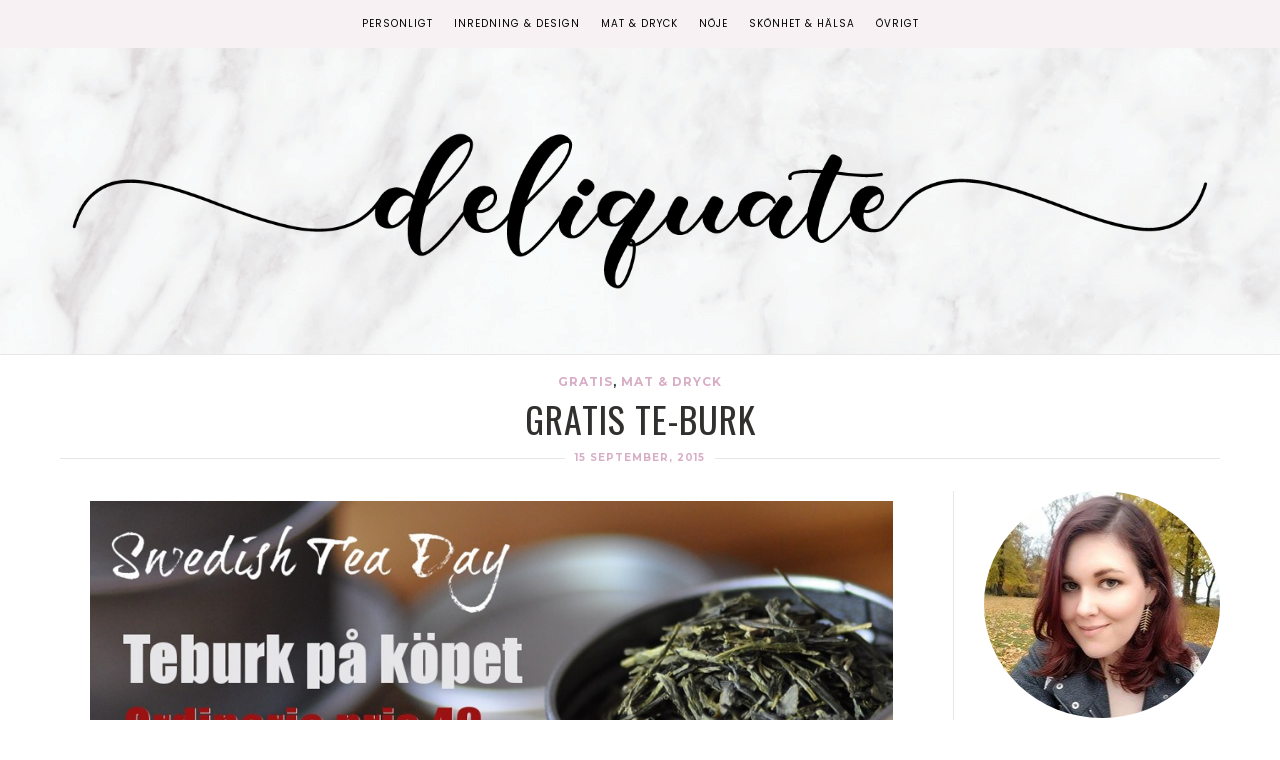

--- FILE ---
content_type: text/html; charset=UTF-8
request_url: https://www.deliquate.se/2015/gratis-te-burk/
body_size: 29836
content:

<!DOCTYPE html>
<!--[if lt IE 7]>      <html class="no-js lt-ie9 lt-ie8 lt-ie7" lang="sv-SE"> <![endif]-->
<!--[if IE 7]>         <html class="no-js lt-ie9 lt-ie8" lang="sv-SE"> <![endif]-->
<!--[if IE 8]>         <html class="no-js lt-ie9" lang="sv-SE"> <![endif]-->
<!--[if gt IE 8]><!--><html class="no-js" lang="sv-SE"> <!--<![endif]-->
<head itemscope="itemscope" itemtype="http://schema.org/WebSite">

	<meta charset="UTF-8">
	<meta name="viewport" content="width=device-width, initial-scale=1, maximum-scale=1">

	<link href="https://fonts.googleapis.com/css?family=Sacramento" rel="stylesheet">
	<link href="https://fonts.googleapis.com/css?family=Great+Vibes" rel="stylesheet"> 
	<link href="https://fonts.googleapis.com/css?family=Montserrat" rel="stylesheet"> 
	<link href="https://fonts.googleapis.com/css?family=Oswald" rel="stylesheet"> 
	<link href="https://fonts.googleapis.com/css2?family=Poppins" rel="stylesheet"> 
	
	<meta name='robots' content='index, follow, max-image-preview:large, max-snippet:-1, max-video-preview:-1' />
	<style>img:is([sizes="auto" i], [sizes^="auto," i]) { contain-intrinsic-size: 3000px 1500px }</style>
	
	<!-- This site is optimized with the Yoast SEO plugin v26.8 - https://yoast.com/product/yoast-seo-wordpress/ -->
	<title>Gratis te-burk &#187; Deliquate.se</title>
	<link rel="canonical" href="https://www.deliquate.se/2015/gratis-te-burk/" />
	<meta property="og:locale" content="sv_SE" />
	<meta property="og:type" content="article" />
	<meta property="og:title" content="Gratis te-burk &#187; Deliquate.se" />
	<meta property="og:description" content="Alla kunder som handlar te i Te-Centralens webbutik fram till 23 september får en teburk på köpet. Så passa på att bunkra upp med te inför höstens alla mörka och kalla dagar. &#8211; När man köpt ett bra te, är det viktigt att det förvaras rätt, förklarar Amanda Hemmingsson på Te-Centralen. Ett te måste förvaras &hellip; Fortsätt läsa" />
	<meta property="og:url" content="https://www.deliquate.se/2015/gratis-te-burk/" />
	<meta property="og:site_name" content="Deliquate.se" />
	<meta property="article:published_time" content="2015-09-15T22:50:31+00:00" />
	<meta property="og:image" content="https://www.deliquate.se/wp-content/uploads/image44.jpg" />
	<meta property="og:image:width" content="950" />
	<meta property="og:image:height" content="423" />
	<meta property="og:image:type" content="image/jpeg" />
	<meta name="author" content="Deliquate" />
	<meta name="twitter:card" content="summary_large_image" />
	<meta name="twitter:creator" content="@Boktvittra" />
	<meta name="twitter:site" content="@Boktvittra" />
	<meta name="twitter:label1" content="Skriven av" />
	<meta name="twitter:data1" content="Deliquate" />
	<script type="application/ld+json" class="yoast-schema-graph">{"@context":"https://schema.org","@graph":[{"@type":"Article","@id":"https://www.deliquate.se/2015/gratis-te-burk/#article","isPartOf":{"@id":"https://www.deliquate.se/2015/gratis-te-burk/"},"author":{"name":"Deliquate","@id":"https://www.deliquate.se/#/schema/person/098cda3af576c3c0236689f60ee232a8"},"headline":"Gratis te-burk","datePublished":"2015-09-15T22:50:31+00:00","mainEntityOfPage":{"@id":"https://www.deliquate.se/2015/gratis-te-burk/"},"wordCount":86,"publisher":{"@id":"https://www.deliquate.se/#/schema/person/098cda3af576c3c0236689f60ee232a8"},"image":{"@id":"https://www.deliquate.se/2015/gratis-te-burk/#primaryimage"},"thumbnailUrl":"https://www.deliquate.se/wp-content/uploads/image44.jpg","keywords":["Burk","Gratis","Swedish Tea Day","Te"],"articleSection":["Gratis","Mat &amp; Dryck"],"inLanguage":"sv-SE"},{"@type":"WebPage","@id":"https://www.deliquate.se/2015/gratis-te-burk/","url":"https://www.deliquate.se/2015/gratis-te-burk/","name":"Gratis te-burk &#187; Deliquate.se","isPartOf":{"@id":"https://www.deliquate.se/#website"},"primaryImageOfPage":{"@id":"https://www.deliquate.se/2015/gratis-te-burk/#primaryimage"},"image":{"@id":"https://www.deliquate.se/2015/gratis-te-burk/#primaryimage"},"thumbnailUrl":"https://www.deliquate.se/wp-content/uploads/image44.jpg","datePublished":"2015-09-15T22:50:31+00:00","breadcrumb":{"@id":"https://www.deliquate.se/2015/gratis-te-burk/#breadcrumb"},"inLanguage":"sv-SE","potentialAction":[{"@type":"ReadAction","target":["https://www.deliquate.se/2015/gratis-te-burk/"]}]},{"@type":"ImageObject","inLanguage":"sv-SE","@id":"https://www.deliquate.se/2015/gratis-te-burk/#primaryimage","url":"https://www.deliquate.se/wp-content/uploads/image44.jpg","contentUrl":"https://www.deliquate.se/wp-content/uploads/image44.jpg","width":950,"height":423},{"@type":"BreadcrumbList","@id":"https://www.deliquate.se/2015/gratis-te-burk/#breadcrumb","itemListElement":[{"@type":"ListItem","position":1,"name":"Hem","item":"https://www.deliquate.se/"},{"@type":"ListItem","position":2,"name":"Gratis te-burk"}]},{"@type":"WebSite","@id":"https://www.deliquate.se/#website","url":"https://www.deliquate.se/","name":"Deliquate.se","description":"Inredning &amp; Design, Mat &amp; Dryck, Skönhet &amp; Hälsa","publisher":{"@id":"https://www.deliquate.se/#/schema/person/098cda3af576c3c0236689f60ee232a8"},"potentialAction":[{"@type":"SearchAction","target":{"@type":"EntryPoint","urlTemplate":"https://www.deliquate.se/?s={search_term_string}"},"query-input":{"@type":"PropertyValueSpecification","valueRequired":true,"valueName":"search_term_string"}}],"inLanguage":"sv-SE"},{"@type":["Person","Organization"],"@id":"https://www.deliquate.se/#/schema/person/098cda3af576c3c0236689f60ee232a8","name":"Deliquate","image":{"@type":"ImageObject","inLanguage":"sv-SE","@id":"https://www.deliquate.se/#/schema/person/image/","url":"https://secure.gravatar.com/avatar/97060a9ce4f6e31d5df00072b9d0cc3f5bc4e66fbad907b7cd17df0b43ac05a4?s=96&d=mm&r=g","contentUrl":"https://secure.gravatar.com/avatar/97060a9ce4f6e31d5df00072b9d0cc3f5bc4e66fbad907b7cd17df0b43ac05a4?s=96&d=mm&r=g","caption":"Deliquate"},"logo":{"@id":"https://www.deliquate.se/#/schema/person/image/"},"sameAs":["https://www.deliquate.se"]}]}</script>
	<!-- / Yoast SEO plugin. -->


<link rel='dns-prefetch' href='//fonts.googleapis.com' />
<link rel="alternate" type="application/rss+xml" title="Deliquate.se &raquo; Webbflöde" href="https://www.deliquate.se/feed/" />
<link rel="alternate" type="application/rss+xml" title="Deliquate.se &raquo; Kommentarsflöde" href="https://www.deliquate.se/comments/feed/" />
<script type="text/javascript" id="wpp-js" src="https://www.deliquate.se/wp-content/plugins/wordpress-popular-posts/assets/js/wpp.min.js?ver=7.3.3" data-sampling="0" data-sampling-rate="100" data-api-url="https://www.deliquate.se/wp-json/wordpress-popular-posts" data-post-id="19079" data-token="2c95d5bb2f" data-lang="0" data-debug="0"></script>
<link rel='stylesheet' id='sbi_styles-css' href='https://www.deliquate.se/wp-content/plugins/instagram-feed/css/sbi-styles.min.css?ver=6.10.0' type='text/css' media='all' />
<link rel='stylesheet' id='wp-block-library-css' href='https://www.deliquate.se/wp-includes/css/dist/block-library/style.min.css?ver=74c95c643e2d803d99c6208ddef8742e' type='text/css' media='all' />
<style id='classic-theme-styles-inline-css' type='text/css'>
/*! This file is auto-generated */
.wp-block-button__link{color:#fff;background-color:#32373c;border-radius:9999px;box-shadow:none;text-decoration:none;padding:calc(.667em + 2px) calc(1.333em + 2px);font-size:1.125em}.wp-block-file__button{background:#32373c;color:#fff;text-decoration:none}
</style>
<style id='global-styles-inline-css' type='text/css'>
:root{--wp--preset--aspect-ratio--square: 1;--wp--preset--aspect-ratio--4-3: 4/3;--wp--preset--aspect-ratio--3-4: 3/4;--wp--preset--aspect-ratio--3-2: 3/2;--wp--preset--aspect-ratio--2-3: 2/3;--wp--preset--aspect-ratio--16-9: 16/9;--wp--preset--aspect-ratio--9-16: 9/16;--wp--preset--color--black: #000000;--wp--preset--color--cyan-bluish-gray: #abb8c3;--wp--preset--color--white: #ffffff;--wp--preset--color--pale-pink: #f78da7;--wp--preset--color--vivid-red: #cf2e2e;--wp--preset--color--luminous-vivid-orange: #ff6900;--wp--preset--color--luminous-vivid-amber: #fcb900;--wp--preset--color--light-green-cyan: #7bdcb5;--wp--preset--color--vivid-green-cyan: #00d084;--wp--preset--color--pale-cyan-blue: #8ed1fc;--wp--preset--color--vivid-cyan-blue: #0693e3;--wp--preset--color--vivid-purple: #9b51e0;--wp--preset--gradient--vivid-cyan-blue-to-vivid-purple: linear-gradient(135deg,rgba(6,147,227,1) 0%,rgb(155,81,224) 100%);--wp--preset--gradient--light-green-cyan-to-vivid-green-cyan: linear-gradient(135deg,rgb(122,220,180) 0%,rgb(0,208,130) 100%);--wp--preset--gradient--luminous-vivid-amber-to-luminous-vivid-orange: linear-gradient(135deg,rgba(252,185,0,1) 0%,rgba(255,105,0,1) 100%);--wp--preset--gradient--luminous-vivid-orange-to-vivid-red: linear-gradient(135deg,rgba(255,105,0,1) 0%,rgb(207,46,46) 100%);--wp--preset--gradient--very-light-gray-to-cyan-bluish-gray: linear-gradient(135deg,rgb(238,238,238) 0%,rgb(169,184,195) 100%);--wp--preset--gradient--cool-to-warm-spectrum: linear-gradient(135deg,rgb(74,234,220) 0%,rgb(151,120,209) 20%,rgb(207,42,186) 40%,rgb(238,44,130) 60%,rgb(251,105,98) 80%,rgb(254,248,76) 100%);--wp--preset--gradient--blush-light-purple: linear-gradient(135deg,rgb(255,206,236) 0%,rgb(152,150,240) 100%);--wp--preset--gradient--blush-bordeaux: linear-gradient(135deg,rgb(254,205,165) 0%,rgb(254,45,45) 50%,rgb(107,0,62) 100%);--wp--preset--gradient--luminous-dusk: linear-gradient(135deg,rgb(255,203,112) 0%,rgb(199,81,192) 50%,rgb(65,88,208) 100%);--wp--preset--gradient--pale-ocean: linear-gradient(135deg,rgb(255,245,203) 0%,rgb(182,227,212) 50%,rgb(51,167,181) 100%);--wp--preset--gradient--electric-grass: linear-gradient(135deg,rgb(202,248,128) 0%,rgb(113,206,126) 100%);--wp--preset--gradient--midnight: linear-gradient(135deg,rgb(2,3,129) 0%,rgb(40,116,252) 100%);--wp--preset--font-size--small: 13px;--wp--preset--font-size--medium: 20px;--wp--preset--font-size--large: 36px;--wp--preset--font-size--x-large: 42px;--wp--preset--spacing--20: 0.44rem;--wp--preset--spacing--30: 0.67rem;--wp--preset--spacing--40: 1rem;--wp--preset--spacing--50: 1.5rem;--wp--preset--spacing--60: 2.25rem;--wp--preset--spacing--70: 3.38rem;--wp--preset--spacing--80: 5.06rem;--wp--preset--shadow--natural: 6px 6px 9px rgba(0, 0, 0, 0.2);--wp--preset--shadow--deep: 12px 12px 50px rgba(0, 0, 0, 0.4);--wp--preset--shadow--sharp: 6px 6px 0px rgba(0, 0, 0, 0.2);--wp--preset--shadow--outlined: 6px 6px 0px -3px rgba(255, 255, 255, 1), 6px 6px rgba(0, 0, 0, 1);--wp--preset--shadow--crisp: 6px 6px 0px rgba(0, 0, 0, 1);}:where(.is-layout-flex){gap: 0.5em;}:where(.is-layout-grid){gap: 0.5em;}body .is-layout-flex{display: flex;}.is-layout-flex{flex-wrap: wrap;align-items: center;}.is-layout-flex > :is(*, div){margin: 0;}body .is-layout-grid{display: grid;}.is-layout-grid > :is(*, div){margin: 0;}:where(.wp-block-columns.is-layout-flex){gap: 2em;}:where(.wp-block-columns.is-layout-grid){gap: 2em;}:where(.wp-block-post-template.is-layout-flex){gap: 1.25em;}:where(.wp-block-post-template.is-layout-grid){gap: 1.25em;}.has-black-color{color: var(--wp--preset--color--black) !important;}.has-cyan-bluish-gray-color{color: var(--wp--preset--color--cyan-bluish-gray) !important;}.has-white-color{color: var(--wp--preset--color--white) !important;}.has-pale-pink-color{color: var(--wp--preset--color--pale-pink) !important;}.has-vivid-red-color{color: var(--wp--preset--color--vivid-red) !important;}.has-luminous-vivid-orange-color{color: var(--wp--preset--color--luminous-vivid-orange) !important;}.has-luminous-vivid-amber-color{color: var(--wp--preset--color--luminous-vivid-amber) !important;}.has-light-green-cyan-color{color: var(--wp--preset--color--light-green-cyan) !important;}.has-vivid-green-cyan-color{color: var(--wp--preset--color--vivid-green-cyan) !important;}.has-pale-cyan-blue-color{color: var(--wp--preset--color--pale-cyan-blue) !important;}.has-vivid-cyan-blue-color{color: var(--wp--preset--color--vivid-cyan-blue) !important;}.has-vivid-purple-color{color: var(--wp--preset--color--vivid-purple) !important;}.has-black-background-color{background-color: var(--wp--preset--color--black) !important;}.has-cyan-bluish-gray-background-color{background-color: var(--wp--preset--color--cyan-bluish-gray) !important;}.has-white-background-color{background-color: var(--wp--preset--color--white) !important;}.has-pale-pink-background-color{background-color: var(--wp--preset--color--pale-pink) !important;}.has-vivid-red-background-color{background-color: var(--wp--preset--color--vivid-red) !important;}.has-luminous-vivid-orange-background-color{background-color: var(--wp--preset--color--luminous-vivid-orange) !important;}.has-luminous-vivid-amber-background-color{background-color: var(--wp--preset--color--luminous-vivid-amber) !important;}.has-light-green-cyan-background-color{background-color: var(--wp--preset--color--light-green-cyan) !important;}.has-vivid-green-cyan-background-color{background-color: var(--wp--preset--color--vivid-green-cyan) !important;}.has-pale-cyan-blue-background-color{background-color: var(--wp--preset--color--pale-cyan-blue) !important;}.has-vivid-cyan-blue-background-color{background-color: var(--wp--preset--color--vivid-cyan-blue) !important;}.has-vivid-purple-background-color{background-color: var(--wp--preset--color--vivid-purple) !important;}.has-black-border-color{border-color: var(--wp--preset--color--black) !important;}.has-cyan-bluish-gray-border-color{border-color: var(--wp--preset--color--cyan-bluish-gray) !important;}.has-white-border-color{border-color: var(--wp--preset--color--white) !important;}.has-pale-pink-border-color{border-color: var(--wp--preset--color--pale-pink) !important;}.has-vivid-red-border-color{border-color: var(--wp--preset--color--vivid-red) !important;}.has-luminous-vivid-orange-border-color{border-color: var(--wp--preset--color--luminous-vivid-orange) !important;}.has-luminous-vivid-amber-border-color{border-color: var(--wp--preset--color--luminous-vivid-amber) !important;}.has-light-green-cyan-border-color{border-color: var(--wp--preset--color--light-green-cyan) !important;}.has-vivid-green-cyan-border-color{border-color: var(--wp--preset--color--vivid-green-cyan) !important;}.has-pale-cyan-blue-border-color{border-color: var(--wp--preset--color--pale-cyan-blue) !important;}.has-vivid-cyan-blue-border-color{border-color: var(--wp--preset--color--vivid-cyan-blue) !important;}.has-vivid-purple-border-color{border-color: var(--wp--preset--color--vivid-purple) !important;}.has-vivid-cyan-blue-to-vivid-purple-gradient-background{background: var(--wp--preset--gradient--vivid-cyan-blue-to-vivid-purple) !important;}.has-light-green-cyan-to-vivid-green-cyan-gradient-background{background: var(--wp--preset--gradient--light-green-cyan-to-vivid-green-cyan) !important;}.has-luminous-vivid-amber-to-luminous-vivid-orange-gradient-background{background: var(--wp--preset--gradient--luminous-vivid-amber-to-luminous-vivid-orange) !important;}.has-luminous-vivid-orange-to-vivid-red-gradient-background{background: var(--wp--preset--gradient--luminous-vivid-orange-to-vivid-red) !important;}.has-very-light-gray-to-cyan-bluish-gray-gradient-background{background: var(--wp--preset--gradient--very-light-gray-to-cyan-bluish-gray) !important;}.has-cool-to-warm-spectrum-gradient-background{background: var(--wp--preset--gradient--cool-to-warm-spectrum) !important;}.has-blush-light-purple-gradient-background{background: var(--wp--preset--gradient--blush-light-purple) !important;}.has-blush-bordeaux-gradient-background{background: var(--wp--preset--gradient--blush-bordeaux) !important;}.has-luminous-dusk-gradient-background{background: var(--wp--preset--gradient--luminous-dusk) !important;}.has-pale-ocean-gradient-background{background: var(--wp--preset--gradient--pale-ocean) !important;}.has-electric-grass-gradient-background{background: var(--wp--preset--gradient--electric-grass) !important;}.has-midnight-gradient-background{background: var(--wp--preset--gradient--midnight) !important;}.has-small-font-size{font-size: var(--wp--preset--font-size--small) !important;}.has-medium-font-size{font-size: var(--wp--preset--font-size--medium) !important;}.has-large-font-size{font-size: var(--wp--preset--font-size--large) !important;}.has-x-large-font-size{font-size: var(--wp--preset--font-size--x-large) !important;}
:where(.wp-block-post-template.is-layout-flex){gap: 1.25em;}:where(.wp-block-post-template.is-layout-grid){gap: 1.25em;}
:where(.wp-block-columns.is-layout-flex){gap: 2em;}:where(.wp-block-columns.is-layout-grid){gap: 2em;}
:root :where(.wp-block-pullquote){font-size: 1.5em;line-height: 1.6;}
</style>
<link rel='stylesheet' id='heart-this-css' href='https://www.deliquate.se/wp-content/plugins/heart-this/css/heart-this.min.css?ver=0.1.0' type='text/css' media='all' />
<link rel='stylesheet' id='font-awesome-css' href='https://www.deliquate.se/wp-content/themes/dapplique/assets/css/font-awesome.min.css?ver=4.4.0' type='text/css' media='all' />
<link rel='stylesheet' id='ionicons-css' href='https://www.deliquate.se/wp-content/themes/dapplique/assets/css/ionicons.min.css?ver=2.0.1' type='text/css' media='all' />
<link rel='stylesheet' id='OwlCarousel-css' href='https://www.deliquate.se/wp-content/themes/dapplique/assets/css/owl.carousel.min.css?ver=2.0.0' type='text/css' media='all' />
<link rel='stylesheet' id='df-layout-css' href='https://www.deliquate.se/wp-content/themes/dapplique/assets/css/layout.min.css?ver=1.2' type='text/css' media='all' />
<link rel='stylesheet' id='dapp-layout-css' href='https://www.deliquate.se/wp-content/themes/dapplique/dappstyle.css' type='text/css' media='all' />
<link rel='stylesheet' id='df-skin-light-css' href='https://www.deliquate.se/wp-content/themes/dapplique/assets/css/light.min.css?ver=1.2' type='text/css' media='all' />
<link rel='stylesheet' id='df-custom-font-css' href='//fonts.googleapis.com/css?family=Oswald%3A300%2C400%2C600%2C700%2C400italic%7CLato%3A300%2C400%2C600%2C700%2C400italic%7CMontserrat%3A300%2C400%2C600%2C700%2C400italic%7CMontserrat%3A300%2C400%2C600%2C700%2C400italic%7CLato%3A300%2C400%2C600%2C700%2C400italic&#038;subset=latin%2Clatin-ext%2Ccyrillic%2Ccyrillic-ext%2Cgreek%2Cgreek-ext%2Cvietnamese' type='text/css' media='all' />
<script type="text/javascript" src="https://www.deliquate.se/wp-includes/js/jquery/jquery.min.js?ver=3.7.1" id="jquery-core-js"></script>
<script type="text/javascript" src="https://www.deliquate.se/wp-includes/js/jquery/jquery-migrate.min.js?ver=3.4.1" id="jquery-migrate-js"></script>
<link rel="https://api.w.org/" href="https://www.deliquate.se/wp-json/" /><link rel="alternate" title="JSON" type="application/json" href="https://www.deliquate.se/wp-json/wp/v2/posts/19079" /><link rel="EditURI" type="application/rsd+xml" title="RSD" href="https://www.deliquate.se/xmlrpc.php?rsd" />
<link rel="alternate" title="oEmbed (JSON)" type="application/json+oembed" href="https://www.deliquate.se/wp-json/oembed/1.0/embed?url=https%3A%2F%2Fwww.deliquate.se%2F2015%2Fgratis-te-burk%2F" />
<link rel="alternate" title="oEmbed (XML)" type="text/xml+oembed" href="https://www.deliquate.se/wp-json/oembed/1.0/embed?url=https%3A%2F%2Fwww.deliquate.se%2F2015%2Fgratis-te-burk%2F&#038;format=xml" />
            <style id="wpp-loading-animation-styles">@-webkit-keyframes bgslide{from{background-position-x:0}to{background-position-x:-200%}}@keyframes bgslide{from{background-position-x:0}to{background-position-x:-200%}}.wpp-widget-block-placeholder,.wpp-shortcode-placeholder{margin:0 auto;width:60px;height:3px;background:#dd3737;background:linear-gradient(90deg,#dd3737 0%,#571313 10%,#dd3737 100%);background-size:200% auto;border-radius:3px;-webkit-animation:bgslide 1s infinite linear;animation:bgslide 1s infinite linear}</style>
            <script type="text/javascript">var ajaxurl = 'https://www.deliquate.se/wp-admin/admin-ajax.php';</script><style type="text/css">.broken_link, a.broken_link {
	text-decoration: line-through;
}</style><style id="df-custom-css" type="text/css">.site-branding img{height:311px;}.site-branding{padding-top:120px;padding-bottom:120px;border-color:#eae6e8;background-image:url(https://www.deliquate.se/wp-content/uploads/2019/07/pink-marble-texture.jpg);background-repeat:no-repeat;background-position:left;background-size:auto;background-attachment:fixed;}#masthead .nav-wrapper-inner,.df-mobile-menu,.df-mobile-menu .inner-wrapper{background:#f8f1f4;}.df-menu-content .content-wrap{background:#f8f1f4;opacity:.95;}#masthead .nav > li > a,.df-mobile-menu .col-right a,.df-mobile-menu .nav > li > a,.df-mobile-menu .df-social-connect a,#masthead .sticky-btp .scroll-top i{color:#020202;}.df-mobile-menu .df-top,.df-mobile-menu .df-middle,.df-mobile-menu .df-bottom{border-color:#020202;}#masthead .nav > li:hover > a,#masthead .sticky-btp .scroll-top:hover i{color:#d8aec6;}.df-header-inner ul.nav .menu-item > a::after{background:#d8aec6;}@media only screen and ( max-width:768px ){.df-mobile-menu .btnshow,.nav .menu-item .sub-menu .menu-item a{color:#020202;}}.nav li .sub-menu{background:#f8f1f4;}.nav .sub-menu > li > a,.df-mobile-menu .nav .sub-menu > li > a{color:#020202;}.nav .sub-menu > li:hover > a{color:#ffffff;background:#d8aec6;}.nav .menu-item-has-children .sub-menu,.nav .menu-item .sub-menu .menu-item a{border-color:#f8f1f4;}.nav .menu-item{text-transform:uppercase;}.df-footer-bottom{padding-bottom:90px;border-color:#eae6e8;}.df-footer-bottom{background:#f8f1f4;}.df-footer-bottom,.df-footer-bottom a,.df-footer-bottom p{color:#020000;}.df-footer-bottom a:hover{color:#d8aec6;}.df-footer-bottom .main-navigation .nav a::after{background:#d8aec6;}h1,h2,h3,h4,h5,h6,.widget h4,.display-1,.display-2,.display-3,.display-4,blockquote,.dropcap:first-letter,.df-floating-search-form .label-text{font-family:Oswald,Georgia,Times,serif;font-weight:400;}body{font-family:Lato,Georgia,Times,serif;font-weight:400;}.main-navigation{font-family:Montserrat,Georgia,Times,serif;font-weight:400;}.df-post-on,.df-single-category,.df-postmeta span,.df-page-subtitle,.df-header span,.featured-area,.post_tag a,.widget_calendar caption,.widget_calendar tfoot a,.widget_recent_entries .post-date,.df_separator a.link,.df-social-connect .social-text,.site-footer .df-misc-section .df-misc-text,.related-post-content .entry-terms a,.df-banner-widget span,.df-misc-section{font-family:Montserrat,Georgia,Times,serif;font-weight:400;}.df-pagination,.button,button,input[type="submit"],input[type="reset"],input[type="button"],.widget_tag_cloud a{font-family:Lato,Georgia,Times,serif;font-weight:400;}.df_separator a.link,.widget_text a,.df-content a,.entry-content a,.df-single-category a,.df-post-on a,.df-postmeta .comment-permalink,.author-content .author-social a,.df-pagination.df-single-paging .text-content a .more-article,.related-post-content .entry-terms a,.comment-head .reply a,.comment-head .edit a,.comments-area a,.logged-in-as a,.widget_categories li a,.widget td a,.widget .related-post-content .entry-terms a,.widget_archive a,.widget_meta li a,.widget_pages li a,.widget_recent_comments .recentcomments a,.widget_zilla_likes_widget li a,.widget_rss a,.widget_nav_menu li a,.about-widget a{color:#d8aec6;}input:focus,select:focus,textarea:focus,input:hover,select:hover,textarea:hover{border-color:#d8aec6;}h1 a:focus,h2 a:focus,h3 a:focus,h4 a:focus,h5 a:focus,h6 a:focus,.widget_text a:hover,h1 a:hover,h2 a:hover,h3 a:hover,h4 a:hover,h5 a:hover,h6 a:hover,.entry-content a:hover,.df-single-category a:hover,.df-content a:hover,.df-post-on a:hover,.df-postmeta .comment-permalink:hover,.author-content .author-social a:hover,.df-pagination.df-single-paging .text-content a:hover .more-article,.related-post-content .entry-terms a:hover,.comment-head .reply a:hover,.comment-head .edit a:hover,.comments-area .comment-author a:hover,.comments-area a:hover,.logged-in-as a:hover,.widget_categories li a:hover,.widget td a:hover,.widget .related-post-content .entry-terms a:hover,.widget_archive a:hover,.widget_meta li a:hover,.widget_pages li a:hover,.widget_recent_comments .recentcomments a:hover,.widget_recent_entries li a:hover,.widget_zilla_likes_widget li a:hover,.widget_rss a:hover,.widget_nav_menu li a:hover,.df-misc-search:hover,.df-misc-mail:hover,.df-misc-archive:hover,.about-widget a:hover,.author-name:hover a,.comment-author:hover a,.related-title:hover a,.custom-archive h4:hover a,.df-single-paging h4:hover a{color:#d8aec6;}h1,h2,h3,h4,h5,h6,blockquote,h1 a,h2 a,h3 a,h4 a,h5 a,h6 a,.df-related-post .related-post-title,.df-related-post .related-title,.comment-reply-title,.widget_recent_entries li a,.df-content h2 a,.author-name a,.comment-author a,.related-title a,.custom-archive h4 a,.df-single-paging h4 a{color:#31302e;}p,table,li,dl,address,label,.widget_text,.df-floating-subscription,.df-floating-subscription p{color:#4c403a;}.df-header-title:not(.df-add_image) .df-header span,.df-postmeta .df-share,.df-post-meta,.df-page-subtitle,.df-social-connect a,.df-misc-section a,.like-btn a,.df-share li a,.df-single-paging .prev-article,.df-comments-meta,.comment-head .comment-published,.widget.quote-widget strong,.widget.widget_recent_entries .post-date,.widget_zilla_likes_widget .zilla-likes-count,.widget_rss .rss-date,.recent-big-widget .df-post-on,.about-widget ul a .fa-facebook,.about-widget ul a .fa-twitter,.about-widget ul a .fa-google-plus,.about-widget ul a .fa-pinterest,.about-widget ul a .fa-instagram,.about-widget ul a .fa-heart,.about-widget ul a .fa-rss{color:#1c1009;}.df-postmeta,.widget h4,.recent-big-widget .separator,.df-skin-light .widget > h4:before,.df-skin-light .df-sidebar .widget h4:before,.df-skin-light .sticky-sidebar,.df-skin-light .widget li,.df-skin-boxed .type-post.df-list .df-inner-posts,.df-skin-boxed .type-page.df-list .df-inner-posts,.df-skin-boxed .type-post .grid-wrapper,.df-skin-boxed .type-page .grid-wrapper,.df-skin-boxed .type-page.df-list,.df-skin-boxed .type-post.df-list,.df-skin-boxed .df-sidebar .widget:not(.banner-widget):not(.category-widget):not(.recent-big-widget),.df-skin-boxed .type-post,.df-skin-boxed .type-page,.df-pagenav div > a,.df-skin-boxed .type-post.df-standard .df-postmeta-wrapper,.df-skin-boxed .type-page.df-standard .df-postmeta-wrapper,.df-skin-boxed .type-post.df-standard .entry-content,.df-skin-boxed .type-page.df-standard .entry-content,.df-skin-boxed .type-post.df-standard:not(.sticky) .df-post-title,.df-skin-boxed .type-page .grid-wrapper,.df-skin-boxed .type-page[class*='col-md-'] .df-postmeta-wrapper,.df-skin-boxed .type-post.df-standard .df-affiliate,.df-skin-boxed .type-page.df-standard .df-affiliate,.df-skin-boxed .df-sidebar .recent-big-widget .ver2,.df-skin-boxed .type-page:not(.df-standard):not(.df-list) .df-postmeta-wrapper,.df-skin-boxed .df-inner-posts,.df-skin-boxed .type-page.df-list-full .row,.df-skin-boxed .type-post.df-list-full .row{border-color:#eae6e8;}.df-skin-boxed .type-page.df-list-full .df-postmeta-wrapper,.df-skin-boxed .type-post.df-list-full .df-postmeta-wrapper{border-color:#eae6e8!important;}svg{stroke:#eae6e8;}.column-12 .recent-big-widget .df-single-category:after,.column-12 .recent-big-widget .df-post-on:after,.column-2 .col-md-8 .recent-big-widget .df-single-category:after,.column-2 .col-md-8 .recent-big-widget .df-post-on:after{background-color:#eae6e8;}.button,input[type="submit"],input[type="reset"],input[type="button"]{background:#515151;border:#515151;}.button:hover,input[type="submit"]:hover,input[type="reset"]:hover,input[type="button"]:hover{background:#444444;border:#444444;color:#ffffff;}.button.outline,button.outline,input[type="submit"].outline,input[type="reset"].outline,input[type="button"].outline,.df-pagenav div > a,.df-page-numbers ul > li > .page-numbers,.df-page-numbers ul > li > .page-numbers.dots,.df-page-numbers ul > li > .page-numbers.dots:hover,.df-page-numbers ul > li > .page-numbers.dots:focus,.widget_tag_cloud a,.single .post_tag a{border-color:#c1beb8;color:#c1beb8;}.button.outline:hover,button.outline:hover,input[type="submit"].outline:hover,input[type="reset"].outline:hover,input[type="button"].outline:hover,.df-pagenav div > a:hover,.df-pagenav div > a:focus,.df-page-numbers ul > li > .page-numbers.current,.df-page-numbers ul > li > .page-numbers.current:hover,.df-page-numbers ul > li > .page-numbers.current:focus,.df-page-numbers ul > li > .page-numbers:hover,.df-page-numbers ul > li > .page-numbers:focus,.widget_tag_cloud a:hover,.single .post_tag a:hover,.df-content-pagination span.button:not(.none){background:#2d2d2d;border-color:#2d2d2d;color:#FFFFFF;}.df-pagenav .nav-next i,.df-pagenav .nav-prev i{border-color:#c1beb8;}.df-page-numbers .next i,.df-page-numbers .prev i{border-color:#c1beb8;}.widget h4,.recent-big-widget h3{color:#070707;}.featured-area h1{font-style:normal;text-transform:italic;}</style>
<!-- Custom CSS -->
<style type="text/css">@font-face {
  font-family: &quot;lovelyhome&quot;;
  src: url(&quot;https://www.deliquate.se/wp-includes/fonts/lovelyhome.ttf&quot;);
 }

.df-postmeta a{ color: #000!important;
}

.df-postmeta span{ color: #000!important;    font-weight: 600!important;}

.df-related-post .wrapper:active .related-post-content, .df-related-post .wrapper:focus .related-post-content, .df-related-post .wrapper:hover .related-post-content {
  opacity: 0.5!important;
}
.df-sidebar .popular-posts{
    margin-left: 0px;
}
.wpp-list-with-thumbnails li{margin-bottom: 10px!important;}

.wpp-thumbnail {padding:3px; border: 1px solid #CCC;
    display: block !important;
    margin-left: auto !important;
    margin-right: auto !important;
    float: none!important;
}

.site-branding img {
    height: auto!important;
}
.wpp-post-title {display: block !important;
margin-left: auto !important;
margin-right: auto !important;
text-align: center!important;}


.switcher .selected {
    background: transparent!important;
    position: relative;
    z-index: 9999;
}
.switcher .option a{
font-family: &quot;Poppins&quot; !important;
font-weight: normal !important;
font-size: 10px !important;}

.switcher .selected a.open{
font-family: &quot;Poppins&quot; !important;
font-weight: normal !important;
font-size: 10px !important;
}

.switcher .selected{
font-family: &quot;Poppins&quot; !important;
font-weight: normal !important;
font-size: 10px !important;}

.switcher .selected a {
font-family: &quot;Poppins&quot; !important;
font-weight: normal !important;
font-size: 10px !important;
    border: 0px solid #000!important;
    color: #000!important;
    padding: 0px 0px;
    width: 151px;
}

.switcher {
    font-family:  &quot;Poppins&quot; !important;
    font-size: 10px !important;
    text-align: left;
    cursor: pointer;
    overflow: hidden;
    width: 163px;
    line-height: 17px;
}

.switcher .option {
    position: relative;
    z-index: 9998;
    border-left: 0px solid #CCCCCC!important;
    border-right: 0px solid #CCCCCC!important;
    border-bottom: 0px solid #CCCCCC!important;
    background-color: #f8f1f4!important;
    display: none;
    width: 161px;
    max-height: 198px;
    -webkit-box-sizing: content-box;
    -moz-box-sizing: content-box;
    box-sizing: content-box;
    overflow-y: auto;
    overflow-x: hidden;
}

.switcher .option a:hover {
    background: #d8aec6!important;
}
.switcher a:hover{
background-color: #f8f1f4!important;}

#gtranslate_wrapper {
    margin-top: -12px !important;
}

.heart-this-wrap {
    display: inline!important;
    clear: both;
padding-right: 10px!important;
    text-align: right;
    width: 100%;
}

.heart-this-wrap .heart-this {
    color: #aab8c2;
    height: 15px!important;
    font-size: 12px!important;
    -webkit-box-shadow: none;
    box-shadow: none;
}
.entry-content li {
        list-style-type: square;
    }

.entry-content li::marker {
  color: #ffb8c9;
}
.aligncenter {
    clear: none!important;
}

.main-navigation {
 font-family:&quot;Poppins&quot;!important;
 font-weight:normal!important;
 font-size:10px!important
}
.df-related-post .wrapper {
    padding: 0 5px;
    height: 145px!important;
    max-height: 145px!important;
    overflow: hidden;
	display: inline-block!important;
width: 25%!important;
}

  @media only screen and (min-width: 769px) and (max-width: 1024px){
.df-related-post .related-post-content {
  width: auto!important;
  height: auto!important;
  left: 0!important;
}

}

.newlist {
text-rendering: optimizelegibility;
font-family: proxima-nova;
font-size: 16px;
letter-spacing: 2px;
text-transform: uppercase;
line-height: 1.2em;
margin: 0px 0px 0.5em;
white-space: pre-wrap;
}

.reklamlinks {
text-align: center!important;
color: #808080!important;
font-size: 12px !important;
font-style: italic!important;
display: block!important;
border-top: 1px solid #eae6e8!important;
border-bottom: 1px solid #eae6e8!important;
padding: 5px!important;
margin: 0px auto!important;
}</style>	
	
	<link rel="apple-touch-icon" sizes="57x57" href="/favicon/apple-icon-57x57.png">
<link rel="apple-touch-icon" sizes="60x60" href="/favicon/apple-icon-60x60.png">
<link rel="apple-touch-icon" sizes="72x72" href="/favicon/apple-icon-72x72.png">
<link rel="apple-touch-icon" sizes="76x76" href="/favicon/apple-icon-76x76.png">
<link rel="apple-touch-icon" sizes="114x114" href="/favicon/apple-icon-114x114.png">
<link rel="apple-touch-icon" sizes="120x120" href="/favicon/apple-icon-120x120.png">
<link rel="apple-touch-icon" sizes="144x144" href="/favicon/apple-icon-144x144.png">
<link rel="apple-touch-icon" sizes="152x152" href="/favicon/apple-icon-152x152.png">
<link rel="apple-touch-icon" sizes="180x180" href="/favicon/apple-icon-180x180.png">
<link rel="icon" type="image/png" sizes="192x192"  href="/favicon/android-icon-192x192.png">
<link rel="icon" type="image/png" sizes="32x32" href="/favicon/favicon-32x32.png">
<link rel="icon" type="image/png" sizes="96x96" href="/favicon/favicon-96x96.png">
<link rel="icon" type="image/png" sizes="16x16" href="/favicon/favicon-16x16.png">
<link rel="manifest" href="/favicon/manifest.json">
<meta name="msapplication-TileColor" content="#ffffff">
<meta name="msapplication-TileImage" content="/favicon/ms-icon-144x144.png">
<meta name="theme-color" content="#ffffff">

<!-- Global site tag (gtag.js) - Google Analytics -->
<script async src="https://www.googletagmanager.com/gtag/js?id=UA-16301650-1"></script>
<script>
  window.dataLayer = window.dataLayer || [];
  function gtag(){dataLayer.push(arguments);}
  gtag('js', new Date());

  gtag('config', 'UA-16301650-1');
</script>
</head>

<body data-rsssl=1 class="wp-singular post-template-default single single-post postid-19079 single-format-standard wp-theme-dapplique df-skin-light chrome osx" dir="ltr" itemscope="itemscope" itemtype="http://schema.org/Blog">

	

	<div id="wrapper" class="df-wrapper">

		
<div class="df-mobile-menu">
	<div class="inner-wrapper container">
		<div class="df-ham-menu">
			<div class="col-left">
				<a href="#">
					<span class="df-top"></span>
					<span class="df-middle"></span>
					<span class="df-bottom"></span>
				</a>
			</div>
			<div class="col-right">
				<a href="#" class="mobile-subs"><i class="ion-ios-email-outline"></i></a>
				<a href="#" class="mobile-search"><i class="ion-ios-search-strong"></i></a>
			</div>
		</div>
		<div class="df-menu-content">
			<div class="content-wrap">
				

		<div class="main-navigation" role="navigation" itemscope="itemscope" itemtype="http://schema.org/SiteNavigationElement">

		<div class="nav-wrapper-inner ">

			<div class="sticky-logo">
				<a href="https://www.deliquate.se/" class="df-sitename" title="Deliquate.se" itemprop="headline">

					<img src="https://www.deliquate.se/wp-content/uploads/2019/08/deli-logotyp-mini19.png" alt="Deliquate.se">

				</a>
			</div>

			<div class="container"><ul class="nav aligncenter"><li id="menu-item-10052" class="menu-item menu-item-type-taxonomy menu-item-object-category menu-item-has-children menu-parent-item menu-item-10052"><a href="https://www.deliquate.se/category/deliquate/">Personligt</a>
<ul class="sub-menu">
	<li id="menu-item-10053" class="menu-item menu-item-type-taxonomy menu-item-object-category menu-item-10053"><a href="https://www.deliquate.se/category/deliquate/vardagsliv/">Vardagsliv</a></li>
	<li id="menu-item-10054" class="menu-item menu-item-type-taxonomy menu-item-object-category menu-item-has-children menu-parent-item menu-item-10054"><a href="https://www.deliquate.se/category/deliquate/foto/">Foto</a>
	<ul class="sub-menu">
		<li id="menu-item-10055" class="menu-item menu-item-type-taxonomy menu-item-object-category menu-item-10055"><a href="https://www.deliquate.se/category/deliquate/foto/fotoutrustning/">Fotoutrustning</a></li>
	</ul>
</li>
	<li id="menu-item-10056" class="menu-item menu-item-type-taxonomy menu-item-object-category menu-item-10056"><a href="https://www.deliquate.se/category/deliquate/geocaching/">Geocaching</a></li>
	<li id="menu-item-10062" class="menu-item menu-item-type-taxonomy menu-item-object-category menu-item-10062"><a href="https://www.deliquate.se/category/deliquate/instagram/">Instagram</a></li>
	<li id="menu-item-10058" class="menu-item menu-item-type-taxonomy menu-item-object-category menu-item-10058"><a href="https://www.deliquate.se/category/deliquate/korkort/">Körkort</a></li>
	<li id="menu-item-10061" class="menu-item menu-item-type-taxonomy menu-item-object-category menu-item-10061"><a href="https://www.deliquate.se/category/deliquate/om-mig/">Om mig</a></li>
	<li id="menu-item-10110" class="menu-item menu-item-type-taxonomy menu-item-object-category menu-item-has-children menu-parent-item menu-item-10110"><a href="https://www.deliquate.se/category/deliquate/ashopaholic/">Shopaholic</a>
	<ul class="sub-menu">
		<li id="menu-item-10111" class="menu-item menu-item-type-taxonomy menu-item-object-category menu-item-10111"><a href="https://www.deliquate.se/category/deliquate/shopping-want/">Want of the day</a></li>
		<li id="menu-item-27271" class="menu-item menu-item-type-taxonomy menu-item-object-category menu-item-27271"><a href="https://www.deliquate.se/category/deliquate/ashopaholic/wishfynd/">Wishfynd</a></li>
	</ul>
</li>
	<li id="menu-item-18475" class="menu-item menu-item-type-post_type menu-item-object-page menu-item-18475"><a href="https://www.deliquate.se/kontakt/">Kontakta mig</a></li>
</ul>
</li>
<li id="menu-item-20117" class="menu-item menu-item-type-taxonomy menu-item-object-category menu-item-has-children menu-parent-item menu-item-20117"><a href="https://www.deliquate.se/category/inredning-design/">Inredning &#038; Design</a>
<ul class="sub-menu">
	<li id="menu-item-20118" class="menu-item menu-item-type-taxonomy menu-item-object-category menu-item-20118"><a href="https://www.deliquate.se/category/inredning-design/design/">Design</a></li>
	<li id="menu-item-20373" class="menu-item menu-item-type-taxonomy menu-item-object-category menu-item-20373"><a href="https://www.deliquate.se/category/inredning-design/formex/">Formex</a></li>
	<li id="menu-item-20119" class="menu-item menu-item-type-taxonomy menu-item-object-category menu-item-20119"><a href="https://www.deliquate.se/category/inredning-design/hem-inredning/">Hem &#038; Inredning</a></li>
</ul>
</li>
<li id="menu-item-23220" class="menu-item menu-item-type-taxonomy menu-item-object-category current-post-ancestor current-menu-parent current-post-parent menu-item-has-children menu-parent-item menu-item-23220"><a href="https://www.deliquate.se/category/mat-dryck/">Mat &#038; Dryck</a>
<ul class="sub-menu">
	<li id="menu-item-24165" class="menu-item menu-item-type-taxonomy menu-item-object-category menu-item-24165"><a href="https://www.deliquate.se/category/mat-dryck/matrecensent/">Matrecensioner</a></li>
	<li id="menu-item-10069" class="menu-item menu-item-type-taxonomy menu-item-object-category menu-item-10069"><a href="https://www.deliquate.se/category/mat-dryck/alkohol/">Alkohol</a></li>
	<li id="menu-item-10070" class="menu-item menu-item-type-taxonomy menu-item-object-category menu-item-has-children menu-parent-item menu-item-10070"><a href="https://www.deliquate.se/category/mat-dryck/dessert/">Dessert</a>
	<ul class="sub-menu">
		<li id="menu-item-10071" class="menu-item menu-item-type-taxonomy menu-item-object-category menu-item-10071"><a href="https://www.deliquate.se/category/mat-dryck/godis/">Godis</a></li>
	</ul>
</li>
	<li id="menu-item-10072" class="menu-item menu-item-type-taxonomy menu-item-object-category menu-item-10072"><a href="https://www.deliquate.se/category/mat-dryck/recept/">Recept</a></li>
	<li id="menu-item-10117" class="menu-item menu-item-type-taxonomy menu-item-object-category menu-item-10117"><a href="https://www.deliquate.se/category/mat-dryck/vegetariskt/">Vegetariskt</a></li>
</ul>
</li>
<li id="menu-item-10079" class="menu-item menu-item-type-taxonomy menu-item-object-category menu-item-has-children menu-parent-item menu-item-10079"><a href="https://www.deliquate.se/category/noje/">Nöje</a>
<ul class="sub-menu">
	<li id="menu-item-10080" class="menu-item menu-item-type-taxonomy menu-item-object-category menu-item-has-children menu-parent-item menu-item-10080"><a href="https://www.deliquate.se/category/noje/bocker/">Böcker</a>
	<ul class="sub-menu">
		<li id="menu-item-32557" class="menu-item menu-item-type-custom menu-item-object-custom menu-item-32557"><a href="http://www.bokbesatt.se">Bokrecensioner</a></li>
		<li id="menu-item-10086" class="menu-item menu-item-type-taxonomy menu-item-object-category menu-item-10086"><a href="https://www.deliquate.se/category/noje/pocket-prassel/">Pocket &#038; Prassel</a></li>
	</ul>
</li>
	<li id="menu-item-10081" class="menu-item menu-item-type-taxonomy menu-item-object-category menu-item-10081"><a href="https://www.deliquate.se/category/noje/event/">Event</a></li>
	<li id="menu-item-10082" class="menu-item menu-item-type-taxonomy menu-item-object-category menu-item-has-children menu-parent-item menu-item-10082"><a href="https://www.deliquate.se/category/film-spel-2/film/">Film</a>
	<ul class="sub-menu">
		<li id="menu-item-10083" class="menu-item menu-item-type-taxonomy menu-item-object-category menu-item-10083"><a href="https://www.deliquate.se/category/film-spel-2/recensioner-film/">Filmrecensioner</a></li>
	</ul>
</li>
	<li id="menu-item-10063" class="menu-item menu-item-type-taxonomy menu-item-object-category menu-item-has-children menu-parent-item menu-item-10063"><a href="https://www.deliquate.se/category/japan/">Japan</a>
	<ul class="sub-menu">
		<li id="menu-item-10064" class="menu-item menu-item-type-taxonomy menu-item-object-category menu-item-10064"><a href="https://www.deliquate.se/category/japan/anime/">Anime</a></li>
		<li id="menu-item-10066" class="menu-item menu-item-type-taxonomy menu-item-object-category menu-item-10066"><a href="https://www.deliquate.se/category/japan/manga/">Manga</a></li>
		<li id="menu-item-10109" class="menu-item menu-item-type-taxonomy menu-item-object-category menu-item-has-children menu-parent-item menu-item-10109"><a href="https://www.deliquate.se/category/japan/samlarfigurer/">Samlarfigurer</a>
		<ul class="sub-menu">
			<li id="menu-item-10065" class="menu-item menu-item-type-taxonomy menu-item-object-category menu-item-10065"><a href="https://www.deliquate.se/category/japan/samlarfigurer/figma/">Figma</a></li>
			<li id="menu-item-10067" class="menu-item menu-item-type-taxonomy menu-item-object-category menu-item-10067"><a href="https://www.deliquate.se/category/japan/samlarfigurer/nendoroid/">Nendoroid</a></li>
			<li id="menu-item-32542" class="menu-item menu-item-type-taxonomy menu-item-object-category menu-item-32542"><a href="https://www.deliquate.se/category/japan/samlarfigurer/qposket/">QPosket</a></li>
		</ul>
</li>
	</ul>
</li>
	<li id="menu-item-19574" class="menu-item menu-item-type-taxonomy menu-item-object-category menu-item-has-children menu-parent-item menu-item-19574"><a href="https://www.deliquate.se/category/noje/sport/mma/">MMA</a>
	<ul class="sub-menu">
		<li id="menu-item-19573" class="menu-item menu-item-type-taxonomy menu-item-object-category menu-item-19573"><a href="https://www.deliquate.se/category/noje/sport/mma/ufc/">UFC</a></li>
	</ul>
</li>
	<li id="menu-item-10085" class="menu-item menu-item-type-taxonomy menu-item-object-category menu-item-10085"><a href="https://www.deliquate.se/category/noje/musik/">Musik</a></li>
	<li id="menu-item-10087" class="menu-item menu-item-type-taxonomy menu-item-object-category menu-item-has-children menu-parent-item menu-item-10087"><a href="https://www.deliquate.se/category/noje/prylar/">Prylar</a>
	<ul class="sub-menu">
		<li id="menu-item-10106" class="menu-item menu-item-type-taxonomy menu-item-object-category menu-item-10106"><a href="https://www.deliquate.se/category/noje/teknik/">Teknik</a></li>
	</ul>
</li>
	<li id="menu-item-10104" class="menu-item menu-item-type-taxonomy menu-item-object-category menu-item-10104"><a href="https://www.deliquate.se/category/noje/resor/">Resor</a></li>
	<li id="menu-item-10105" class="menu-item menu-item-type-taxonomy menu-item-object-category menu-item-has-children menu-parent-item menu-item-10105"><a href="https://www.deliquate.se/category/film-spel-2/spel/">Spel</a>
	<ul class="sub-menu">
		<li id="menu-item-18483" class="menu-item menu-item-type-taxonomy menu-item-object-category menu-item-18483"><a href="https://www.deliquate.se/category/film-spel-2/recensioner-spel/">Spelrecensioner</a></li>
	</ul>
</li>
	<li id="menu-item-20453" class="menu-item menu-item-type-taxonomy menu-item-object-category menu-item-20453"><a href="https://www.deliquate.se/category/ovrigt/test-recensioner/">Test &#038; Recensioner</a></li>
	<li id="menu-item-10107" class="menu-item menu-item-type-taxonomy menu-item-object-category menu-item-10107"><a href="https://www.deliquate.se/category/noje/tv/">TV</a></li>
	<li id="menu-item-10102" class="menu-item menu-item-type-taxonomy menu-item-object-category menu-item-has-children menu-parent-item menu-item-10102"><a href="https://www.deliquate.se/category/noje/tavlingar/">Tävlingar</a>
	<ul class="sub-menu">
		<li id="menu-item-10101" class="menu-item menu-item-type-taxonomy menu-item-object-category menu-item-10101"><a href="https://www.deliquate.se/category/noje/mina-tavlingar/">@ Deliquate</a></li>
		<li id="menu-item-19571" class="menu-item menu-item-type-taxonomy menu-item-object-category menu-item-19571"><a href="https://www.deliquate.se/category/noje/tavlingar/julkalendern-2015/">Julkalendern 2015</a></li>
		<li id="menu-item-24166" class="menu-item menu-item-type-taxonomy menu-item-object-category menu-item-24166"><a href="https://www.deliquate.se/category/noje/tavlingar/julkalendern-2016/">Julkalendern 2016</a></li>
		<li id="menu-item-27527" class="menu-item menu-item-type-taxonomy menu-item-object-category menu-item-27527"><a href="https://www.deliquate.se/category/noje/tavlingar/adventskalendern-2017/">Julkalendern 2017</a></li>
		<li id="menu-item-30656" class="menu-item menu-item-type-taxonomy menu-item-object-category menu-item-30656"><a href="https://www.deliquate.se/category/noje/tavlingar/julkalendern-2018/">Julkalendern 2018</a></li>
		<li id="menu-item-33202" class="menu-item menu-item-type-taxonomy menu-item-object-category menu-item-33202"><a href="https://www.deliquate.se/category/noje/tavlingar/julkalendern-2019/">Julkalendern 2019</a></li>
		<li id="menu-item-10103" class="menu-item menu-item-type-taxonomy menu-item-object-category menu-item-10103"><a href="https://www.deliquate.se/category/noje/vinster/">Tävlingsvinster</a></li>
	</ul>
</li>
</ul>
</li>
<li id="menu-item-17733" class="menu-item menu-item-type-taxonomy menu-item-object-category menu-item-has-children menu-parent-item menu-item-17733"><a href="https://www.deliquate.se/category/kropp-halsa/">Skönhet &#038; Hälsa</a>
<ul class="sub-menu">
	<li id="menu-item-10059" class="menu-item menu-item-type-taxonomy menu-item-object-category menu-item-has-children menu-parent-item menu-item-10059"><a href="https://www.deliquate.se/category/kropp-halsa/">Kropp &#038; Hälsa</a>
	<ul class="sub-menu">
		<li id="menu-item-10075" class="menu-item menu-item-type-taxonomy menu-item-object-category menu-item-10075"><a href="https://www.deliquate.se/category/kropp-halsa/har-hudvard/">Hår &#038; Hudvård</a></li>
		<li id="menu-item-10060" class="menu-item menu-item-type-taxonomy menu-item-object-category menu-item-10060"><a href="https://www.deliquate.se/category/kropp-halsa/motion/">Motion</a></li>
	</ul>
</li>
	<li id="menu-item-10073" class="menu-item menu-item-type-taxonomy menu-item-object-category menu-item-has-children menu-parent-item menu-item-10073"><a href="https://www.deliquate.se/category/kropp-halsa/mode/">Mode</a>
	<ul class="sub-menu">
		<li id="menu-item-10074" class="menu-item menu-item-type-taxonomy menu-item-object-category menu-item-has-children menu-parent-item menu-item-10074"><a href="https://www.deliquate.se/category/kropp-halsa/accessoarer/">Accessoarer</a>
		<ul class="sub-menu">
			<li id="menu-item-17736" class="menu-item menu-item-type-taxonomy menu-item-object-category menu-item-17736"><a href="https://www.deliquate.se/category/kropp-halsa/vaskor/">Väskor</a></li>
			<li id="menu-item-10113" class="menu-item menu-item-type-taxonomy menu-item-object-category menu-item-10113"><a href="https://www.deliquate.se/category/kropp-halsa/skor/">Skor</a></li>
		</ul>
</li>
		<li id="menu-item-10076" class="menu-item menu-item-type-taxonomy menu-item-object-category menu-item-10076"><a href="https://www.deliquate.se/category/kropp-halsa/mode/klader/">Kläder</a></li>
	</ul>
</li>
	<li id="menu-item-10077" class="menu-item menu-item-type-taxonomy menu-item-object-category menu-item-10077"><a href="https://www.deliquate.se/category/kropp-halsa/naglar/">Naglar</a></li>
	<li id="menu-item-10078" class="menu-item menu-item-type-taxonomy menu-item-object-category menu-item-10078"><a href="https://www.deliquate.se/category/kropp-halsa/parfym/">Parfym</a></li>
	<li id="menu-item-18225" class="menu-item menu-item-type-taxonomy menu-item-object-category menu-item-18225"><a href="https://www.deliquate.se/category/kropp-halsa/recensioner/">Recensioner inom Skönhet &#038; Hälsa</a></li>
	<li id="menu-item-10114" class="menu-item menu-item-type-taxonomy menu-item-object-category menu-item-10114"><a href="https://www.deliquate.se/category/kropp-halsa/smink/">Smink</a></li>
</ul>
</li>
<li id="menu-item-10088" class="menu-item menu-item-type-taxonomy menu-item-object-category current-post-ancestor menu-item-has-children menu-parent-item menu-item-10088"><a href="https://www.deliquate.se/category/ovrigt/">Övrigt</a>
<ul class="sub-menu">
	<li id="menu-item-10091" class="menu-item menu-item-type-taxonomy menu-item-object-category menu-item-10091"><a href="https://www.deliquate.se/category/ovrigt/djur/">Djur</a></li>
	<li id="menu-item-10092" class="menu-item menu-item-type-taxonomy menu-item-object-category menu-item-10092"><a href="https://www.deliquate.se/category/ovrigt/fragor-utmaningar/">Frågor &#038; Utmaningar</a></li>
	<li id="menu-item-10093" class="menu-item menu-item-type-taxonomy menu-item-object-category current-post-ancestor current-menu-parent current-post-parent menu-item-has-children menu-parent-item menu-item-10093"><a href="https://www.deliquate.se/category/ovrigt/gratis/">Gratis</a>
	<ul class="sub-menu">
		<li id="menu-item-16637" class="menu-item menu-item-type-taxonomy menu-item-object-category menu-item-16637"><a href="https://www.deliquate.se/category/rabble/">Rabble</a></li>
	</ul>
</li>
	<li id="menu-item-10084" class="menu-item menu-item-type-taxonomy menu-item-object-category menu-item-10084"><a href="https://www.deliquate.se/category/noje/humor/">Humor</a></li>
	<li id="menu-item-10094" class="menu-item menu-item-type-taxonomy menu-item-object-category menu-item-has-children menu-parent-item menu-item-10094"><a href="https://www.deliquate.se/category/ovrigt/inspiration/">Inspiration</a>
	<ul class="sub-menu">
		<li id="menu-item-10090" class="menu-item menu-item-type-taxonomy menu-item-object-category menu-item-10090"><a href="https://www.deliquate.se/category/ovrigt/dikt/">Dikt</a></li>
		<li id="menu-item-10098" class="menu-item menu-item-type-taxonomy menu-item-object-category menu-item-10098"><a href="https://www.deliquate.se/category/ovrigt/nyheter/">Nyheter</a></li>
		<li id="menu-item-10115" class="menu-item menu-item-type-taxonomy menu-item-object-category menu-item-10115"><a href="https://www.deliquate.se/category/ovrigt/tips/">Tips</a></li>
	</ul>
</li>
	<li id="menu-item-10095" class="menu-item menu-item-type-taxonomy menu-item-object-category menu-item-has-children menu-parent-item menu-item-10095"><a href="https://www.deliquate.se/category/ovrigt/jul/">Jul</a>
	<ul class="sub-menu">
		<li id="menu-item-24168" class="menu-item menu-item-type-taxonomy menu-item-object-category menu-item-24168"><a href="https://www.deliquate.se/category/ovrigt/jul/">Julstämning</a></li>
	</ul>
</li>
	<li id="menu-item-10108" class="menu-item menu-item-type-taxonomy menu-item-object-category menu-item-10108"><a href="https://www.deliquate.se/category/noje/videoklipp/">Videoklipp</a></li>
</ul>
</li>
</ul></div>
			<div class="sticky-btp">
				<a class="scroll-top"><i class="ion-ios-arrow-thin-up"></i><i class="ion-ios-arrow-thin-up"></i></a>
			</div>

		</div>

	</div>

				<div class="df-social-connect"><a class="df-facebook" href="https://www.facebook.com/deliquate" target="_blank"><i class="fa fa-facebook"></i><span class="social-text">Facebook</span></a><a class="df-instagram" href="https://instagram.com/deliquate/" target="_blank"><i class="fa fa-instagram"></i><span class="social-text">Instagram</span></a><a class="df-bloglovin" href="https://www.bloglovin.com/blogs/deliquate-3093190" target="_blank"><i class="fa fa-heart"></i><span class="social-text">Bloglovin</span></a><a class="df-rss" href="https://www.deliquate.se/rss" target="_blank"><i class="fa fa-rss"></i><span class="social-text">RSS</span></a></div>			</div>
		</div>
	</div>
</div>

<div id="masthead" role="banner" itemscope="itemscope" itemtype="http://schema.org/WPHeader">

	<div class="df-header-inner">

		
			

		<div class="main-navigation" role="navigation" itemscope="itemscope" itemtype="http://schema.org/SiteNavigationElement">

		<div class="nav-wrapper-inner ">

			<div class="sticky-logo">
				<a href="https://www.deliquate.se/" class="df-sitename" title="Deliquate.se" itemprop="headline">

					<img src="https://www.deliquate.se/wp-content/uploads/2019/08/deli-logotyp-mini19.png" alt="Deliquate.se">

				</a>
			</div>

			<div class="container"><ul class="nav aligncenter"><li class="menu-item menu-item-type-taxonomy menu-item-object-category menu-item-has-children menu-parent-item menu-item-10052"><a href="https://www.deliquate.se/category/deliquate/">Personligt</a>
<ul class="sub-menu">
	<li class="menu-item menu-item-type-taxonomy menu-item-object-category menu-item-10053"><a href="https://www.deliquate.se/category/deliquate/vardagsliv/">Vardagsliv</a></li>
	<li class="menu-item menu-item-type-taxonomy menu-item-object-category menu-item-has-children menu-parent-item menu-item-10054"><a href="https://www.deliquate.se/category/deliquate/foto/">Foto</a>
	<ul class="sub-menu">
		<li class="menu-item menu-item-type-taxonomy menu-item-object-category menu-item-10055"><a href="https://www.deliquate.se/category/deliquate/foto/fotoutrustning/">Fotoutrustning</a></li>
	</ul>
</li>
	<li class="menu-item menu-item-type-taxonomy menu-item-object-category menu-item-10056"><a href="https://www.deliquate.se/category/deliquate/geocaching/">Geocaching</a></li>
	<li class="menu-item menu-item-type-taxonomy menu-item-object-category menu-item-10062"><a href="https://www.deliquate.se/category/deliquate/instagram/">Instagram</a></li>
	<li class="menu-item menu-item-type-taxonomy menu-item-object-category menu-item-10058"><a href="https://www.deliquate.se/category/deliquate/korkort/">Körkort</a></li>
	<li class="menu-item menu-item-type-taxonomy menu-item-object-category menu-item-10061"><a href="https://www.deliquate.se/category/deliquate/om-mig/">Om mig</a></li>
	<li class="menu-item menu-item-type-taxonomy menu-item-object-category menu-item-has-children menu-parent-item menu-item-10110"><a href="https://www.deliquate.se/category/deliquate/ashopaholic/">Shopaholic</a>
	<ul class="sub-menu">
		<li class="menu-item menu-item-type-taxonomy menu-item-object-category menu-item-10111"><a href="https://www.deliquate.se/category/deliquate/shopping-want/">Want of the day</a></li>
		<li class="menu-item menu-item-type-taxonomy menu-item-object-category menu-item-27271"><a href="https://www.deliquate.se/category/deliquate/ashopaholic/wishfynd/">Wishfynd</a></li>
	</ul>
</li>
	<li class="menu-item menu-item-type-post_type menu-item-object-page menu-item-18475"><a href="https://www.deliquate.se/kontakt/">Kontakta mig</a></li>
</ul>
</li>
<li class="menu-item menu-item-type-taxonomy menu-item-object-category menu-item-has-children menu-parent-item menu-item-20117"><a href="https://www.deliquate.se/category/inredning-design/">Inredning &#038; Design</a>
<ul class="sub-menu">
	<li class="menu-item menu-item-type-taxonomy menu-item-object-category menu-item-20118"><a href="https://www.deliquate.se/category/inredning-design/design/">Design</a></li>
	<li class="menu-item menu-item-type-taxonomy menu-item-object-category menu-item-20373"><a href="https://www.deliquate.se/category/inredning-design/formex/">Formex</a></li>
	<li class="menu-item menu-item-type-taxonomy menu-item-object-category menu-item-20119"><a href="https://www.deliquate.se/category/inredning-design/hem-inredning/">Hem &#038; Inredning</a></li>
</ul>
</li>
<li class="menu-item menu-item-type-taxonomy menu-item-object-category current-post-ancestor current-menu-parent current-post-parent menu-item-has-children menu-parent-item menu-item-23220"><a href="https://www.deliquate.se/category/mat-dryck/">Mat &#038; Dryck</a>
<ul class="sub-menu">
	<li class="menu-item menu-item-type-taxonomy menu-item-object-category menu-item-24165"><a href="https://www.deliquate.se/category/mat-dryck/matrecensent/">Matrecensioner</a></li>
	<li class="menu-item menu-item-type-taxonomy menu-item-object-category menu-item-10069"><a href="https://www.deliquate.se/category/mat-dryck/alkohol/">Alkohol</a></li>
	<li class="menu-item menu-item-type-taxonomy menu-item-object-category menu-item-has-children menu-parent-item menu-item-10070"><a href="https://www.deliquate.se/category/mat-dryck/dessert/">Dessert</a>
	<ul class="sub-menu">
		<li class="menu-item menu-item-type-taxonomy menu-item-object-category menu-item-10071"><a href="https://www.deliquate.se/category/mat-dryck/godis/">Godis</a></li>
	</ul>
</li>
	<li class="menu-item menu-item-type-taxonomy menu-item-object-category menu-item-10072"><a href="https://www.deliquate.se/category/mat-dryck/recept/">Recept</a></li>
	<li class="menu-item menu-item-type-taxonomy menu-item-object-category menu-item-10117"><a href="https://www.deliquate.se/category/mat-dryck/vegetariskt/">Vegetariskt</a></li>
</ul>
</li>
<li class="menu-item menu-item-type-taxonomy menu-item-object-category menu-item-has-children menu-parent-item menu-item-10079"><a href="https://www.deliquate.se/category/noje/">Nöje</a>
<ul class="sub-menu">
	<li class="menu-item menu-item-type-taxonomy menu-item-object-category menu-item-has-children menu-parent-item menu-item-10080"><a href="https://www.deliquate.se/category/noje/bocker/">Böcker</a>
	<ul class="sub-menu">
		<li class="menu-item menu-item-type-custom menu-item-object-custom menu-item-32557"><a href="http://www.bokbesatt.se">Bokrecensioner</a></li>
		<li class="menu-item menu-item-type-taxonomy menu-item-object-category menu-item-10086"><a href="https://www.deliquate.se/category/noje/pocket-prassel/">Pocket &#038; Prassel</a></li>
	</ul>
</li>
	<li class="menu-item menu-item-type-taxonomy menu-item-object-category menu-item-10081"><a href="https://www.deliquate.se/category/noje/event/">Event</a></li>
	<li class="menu-item menu-item-type-taxonomy menu-item-object-category menu-item-has-children menu-parent-item menu-item-10082"><a href="https://www.deliquate.se/category/film-spel-2/film/">Film</a>
	<ul class="sub-menu">
		<li class="menu-item menu-item-type-taxonomy menu-item-object-category menu-item-10083"><a href="https://www.deliquate.se/category/film-spel-2/recensioner-film/">Filmrecensioner</a></li>
	</ul>
</li>
	<li class="menu-item menu-item-type-taxonomy menu-item-object-category menu-item-has-children menu-parent-item menu-item-10063"><a href="https://www.deliquate.se/category/japan/">Japan</a>
	<ul class="sub-menu">
		<li class="menu-item menu-item-type-taxonomy menu-item-object-category menu-item-10064"><a href="https://www.deliquate.se/category/japan/anime/">Anime</a></li>
		<li class="menu-item menu-item-type-taxonomy menu-item-object-category menu-item-10066"><a href="https://www.deliquate.se/category/japan/manga/">Manga</a></li>
		<li class="menu-item menu-item-type-taxonomy menu-item-object-category menu-item-has-children menu-parent-item menu-item-10109"><a href="https://www.deliquate.se/category/japan/samlarfigurer/">Samlarfigurer</a>
		<ul class="sub-menu">
			<li class="menu-item menu-item-type-taxonomy menu-item-object-category menu-item-10065"><a href="https://www.deliquate.se/category/japan/samlarfigurer/figma/">Figma</a></li>
			<li class="menu-item menu-item-type-taxonomy menu-item-object-category menu-item-10067"><a href="https://www.deliquate.se/category/japan/samlarfigurer/nendoroid/">Nendoroid</a></li>
			<li class="menu-item menu-item-type-taxonomy menu-item-object-category menu-item-32542"><a href="https://www.deliquate.se/category/japan/samlarfigurer/qposket/">QPosket</a></li>
		</ul>
</li>
	</ul>
</li>
	<li class="menu-item menu-item-type-taxonomy menu-item-object-category menu-item-has-children menu-parent-item menu-item-19574"><a href="https://www.deliquate.se/category/noje/sport/mma/">MMA</a>
	<ul class="sub-menu">
		<li class="menu-item menu-item-type-taxonomy menu-item-object-category menu-item-19573"><a href="https://www.deliquate.se/category/noje/sport/mma/ufc/">UFC</a></li>
	</ul>
</li>
	<li class="menu-item menu-item-type-taxonomy menu-item-object-category menu-item-10085"><a href="https://www.deliquate.se/category/noje/musik/">Musik</a></li>
	<li class="menu-item menu-item-type-taxonomy menu-item-object-category menu-item-has-children menu-parent-item menu-item-10087"><a href="https://www.deliquate.se/category/noje/prylar/">Prylar</a>
	<ul class="sub-menu">
		<li class="menu-item menu-item-type-taxonomy menu-item-object-category menu-item-10106"><a href="https://www.deliquate.se/category/noje/teknik/">Teknik</a></li>
	</ul>
</li>
	<li class="menu-item menu-item-type-taxonomy menu-item-object-category menu-item-10104"><a href="https://www.deliquate.se/category/noje/resor/">Resor</a></li>
	<li class="menu-item menu-item-type-taxonomy menu-item-object-category menu-item-has-children menu-parent-item menu-item-10105"><a href="https://www.deliquate.se/category/film-spel-2/spel/">Spel</a>
	<ul class="sub-menu">
		<li class="menu-item menu-item-type-taxonomy menu-item-object-category menu-item-18483"><a href="https://www.deliquate.se/category/film-spel-2/recensioner-spel/">Spelrecensioner</a></li>
	</ul>
</li>
	<li class="menu-item menu-item-type-taxonomy menu-item-object-category menu-item-20453"><a href="https://www.deliquate.se/category/ovrigt/test-recensioner/">Test &#038; Recensioner</a></li>
	<li class="menu-item menu-item-type-taxonomy menu-item-object-category menu-item-10107"><a href="https://www.deliquate.se/category/noje/tv/">TV</a></li>
	<li class="menu-item menu-item-type-taxonomy menu-item-object-category menu-item-has-children menu-parent-item menu-item-10102"><a href="https://www.deliquate.se/category/noje/tavlingar/">Tävlingar</a>
	<ul class="sub-menu">
		<li class="menu-item menu-item-type-taxonomy menu-item-object-category menu-item-10101"><a href="https://www.deliquate.se/category/noje/mina-tavlingar/">@ Deliquate</a></li>
		<li class="menu-item menu-item-type-taxonomy menu-item-object-category menu-item-19571"><a href="https://www.deliquate.se/category/noje/tavlingar/julkalendern-2015/">Julkalendern 2015</a></li>
		<li class="menu-item menu-item-type-taxonomy menu-item-object-category menu-item-24166"><a href="https://www.deliquate.se/category/noje/tavlingar/julkalendern-2016/">Julkalendern 2016</a></li>
		<li class="menu-item menu-item-type-taxonomy menu-item-object-category menu-item-27527"><a href="https://www.deliquate.se/category/noje/tavlingar/adventskalendern-2017/">Julkalendern 2017</a></li>
		<li class="menu-item menu-item-type-taxonomy menu-item-object-category menu-item-30656"><a href="https://www.deliquate.se/category/noje/tavlingar/julkalendern-2018/">Julkalendern 2018</a></li>
		<li class="menu-item menu-item-type-taxonomy menu-item-object-category menu-item-33202"><a href="https://www.deliquate.se/category/noje/tavlingar/julkalendern-2019/">Julkalendern 2019</a></li>
		<li class="menu-item menu-item-type-taxonomy menu-item-object-category menu-item-10103"><a href="https://www.deliquate.se/category/noje/vinster/">Tävlingsvinster</a></li>
	</ul>
</li>
</ul>
</li>
<li class="menu-item menu-item-type-taxonomy menu-item-object-category menu-item-has-children menu-parent-item menu-item-17733"><a href="https://www.deliquate.se/category/kropp-halsa/">Skönhet &#038; Hälsa</a>
<ul class="sub-menu">
	<li class="menu-item menu-item-type-taxonomy menu-item-object-category menu-item-has-children menu-parent-item menu-item-10059"><a href="https://www.deliquate.se/category/kropp-halsa/">Kropp &#038; Hälsa</a>
	<ul class="sub-menu">
		<li class="menu-item menu-item-type-taxonomy menu-item-object-category menu-item-10075"><a href="https://www.deliquate.se/category/kropp-halsa/har-hudvard/">Hår &#038; Hudvård</a></li>
		<li class="menu-item menu-item-type-taxonomy menu-item-object-category menu-item-10060"><a href="https://www.deliquate.se/category/kropp-halsa/motion/">Motion</a></li>
	</ul>
</li>
	<li class="menu-item menu-item-type-taxonomy menu-item-object-category menu-item-has-children menu-parent-item menu-item-10073"><a href="https://www.deliquate.se/category/kropp-halsa/mode/">Mode</a>
	<ul class="sub-menu">
		<li class="menu-item menu-item-type-taxonomy menu-item-object-category menu-item-has-children menu-parent-item menu-item-10074"><a href="https://www.deliquate.se/category/kropp-halsa/accessoarer/">Accessoarer</a>
		<ul class="sub-menu">
			<li class="menu-item menu-item-type-taxonomy menu-item-object-category menu-item-17736"><a href="https://www.deliquate.se/category/kropp-halsa/vaskor/">Väskor</a></li>
			<li class="menu-item menu-item-type-taxonomy menu-item-object-category menu-item-10113"><a href="https://www.deliquate.se/category/kropp-halsa/skor/">Skor</a></li>
		</ul>
</li>
		<li class="menu-item menu-item-type-taxonomy menu-item-object-category menu-item-10076"><a href="https://www.deliquate.se/category/kropp-halsa/mode/klader/">Kläder</a></li>
	</ul>
</li>
	<li class="menu-item menu-item-type-taxonomy menu-item-object-category menu-item-10077"><a href="https://www.deliquate.se/category/kropp-halsa/naglar/">Naglar</a></li>
	<li class="menu-item menu-item-type-taxonomy menu-item-object-category menu-item-10078"><a href="https://www.deliquate.se/category/kropp-halsa/parfym/">Parfym</a></li>
	<li class="menu-item menu-item-type-taxonomy menu-item-object-category menu-item-18225"><a href="https://www.deliquate.se/category/kropp-halsa/recensioner/">Recensioner inom Skönhet &#038; Hälsa</a></li>
	<li class="menu-item menu-item-type-taxonomy menu-item-object-category menu-item-10114"><a href="https://www.deliquate.se/category/kropp-halsa/smink/">Smink</a></li>
</ul>
</li>
<li class="menu-item menu-item-type-taxonomy menu-item-object-category current-post-ancestor menu-item-has-children menu-parent-item menu-item-10088"><a href="https://www.deliquate.se/category/ovrigt/">Övrigt</a>
<ul class="sub-menu">
	<li class="menu-item menu-item-type-taxonomy menu-item-object-category menu-item-10091"><a href="https://www.deliquate.se/category/ovrigt/djur/">Djur</a></li>
	<li class="menu-item menu-item-type-taxonomy menu-item-object-category menu-item-10092"><a href="https://www.deliquate.se/category/ovrigt/fragor-utmaningar/">Frågor &#038; Utmaningar</a></li>
	<li class="menu-item menu-item-type-taxonomy menu-item-object-category current-post-ancestor current-menu-parent current-post-parent menu-item-has-children menu-parent-item menu-item-10093"><a href="https://www.deliquate.se/category/ovrigt/gratis/">Gratis</a>
	<ul class="sub-menu">
		<li class="menu-item menu-item-type-taxonomy menu-item-object-category menu-item-16637"><a href="https://www.deliquate.se/category/rabble/">Rabble</a></li>
	</ul>
</li>
	<li class="menu-item menu-item-type-taxonomy menu-item-object-category menu-item-10084"><a href="https://www.deliquate.se/category/noje/humor/">Humor</a></li>
	<li class="menu-item menu-item-type-taxonomy menu-item-object-category menu-item-has-children menu-parent-item menu-item-10094"><a href="https://www.deliquate.se/category/ovrigt/inspiration/">Inspiration</a>
	<ul class="sub-menu">
		<li class="menu-item menu-item-type-taxonomy menu-item-object-category menu-item-10090"><a href="https://www.deliquate.se/category/ovrigt/dikt/">Dikt</a></li>
		<li class="menu-item menu-item-type-taxonomy menu-item-object-category menu-item-10098"><a href="https://www.deliquate.se/category/ovrigt/nyheter/">Nyheter</a></li>
		<li class="menu-item menu-item-type-taxonomy menu-item-object-category menu-item-10115"><a href="https://www.deliquate.se/category/ovrigt/tips/">Tips</a></li>
	</ul>
</li>
	<li class="menu-item menu-item-type-taxonomy menu-item-object-category menu-item-has-children menu-parent-item menu-item-10095"><a href="https://www.deliquate.se/category/ovrigt/jul/">Jul</a>
	<ul class="sub-menu">
		<li class="menu-item menu-item-type-taxonomy menu-item-object-category menu-item-24168"><a href="https://www.deliquate.se/category/ovrigt/jul/">Julstämning</a></li>
	</ul>
</li>
	<li class="menu-item menu-item-type-taxonomy menu-item-object-category menu-item-10108"><a href="https://www.deliquate.se/category/noje/videoklipp/">Videoklipp</a></li>
</ul>
</li>
</ul></div>
			<div class="sticky-btp">
				<a class="scroll-top"><i class="ion-ios-arrow-thin-up"></i><i class="ion-ios-arrow-thin-up"></i></a>
			</div>

		</div>

	</div>


		
				<div id="branding" class="site-branding border-bottom aligncenter">

			
				<div class="container">

	<a href="https://www.deliquate.se/" class="df-sitename" title="Deliquate.se" id="site-title" itemprop="headline">

		<img src="https://www.deliquate.se/wp-content/uploads/2019/08/new-logotyp19.png" alt="Deliquate.se">

	</a>

</div>

			
		</div>

		
	</div>

	
</div>
					<div class="df-header-title aligncenter"><div class="container"><div class="df-single-category"><span class="entry-terms category" itemprop="articleSection"><a href="https://www.deliquate.se/category/ovrigt/gratis/" rel="category tag">Gratis</a>, <a href="https://www.deliquate.se/category/mat-dryck/" rel="category tag">Mat &amp; Dryck</a></span></div><div class="df-header"><h1 class="entry-title display-1" itemprop="headline">Gratis te-burk</h1></div><div class="df-post-on"> <i class="ion-ios-clock-outline"></i> <time class="entry-published updated" datetime="2015-09-15H:50:31" title="tisdag, 15 september 2015, 23:50"><a href="https://www.deliquate.se/2015/09/15/"><meta itemprop="datePublished" content="15 september, 2015">15 september, 2015</a></time></div></div></div>		
	
	<div id="content-wrap">

		<div class="main-sidebar-container container">

			<div class="row">

								<div id="df-content" class="df-content col-md-8" role="main">

					
						<div class="">

							
								
									
										
<div id="post-19079" class="post-19079 post type-post status-publish format-standard has-post-thumbnail hentry category-gratis category-mat-dryck tag-burk tag-gratis tag-swedish-tea-day tag-te" itemscope="itemscope" itemtype="http://schema.org/BlogPosting" itemprop="blogPost" role="article">

	
		
			
		
				<div class="entry-content" itemprop="articleBody">

			<p><img fetchpriority="high" decoding="async" class="alignnone size-full wp-image-19080" src="https://www.deliquate.se/wp-content/uploads/image44.jpg" alt="image" width="950" height="423" /></p>
<p><b>Alla kunder som handlar te i Te-Centralens webbutik fram till 23 september får en teburk på köpet.</b> Så passa på att bunkra upp med te inför höstens alla mörka och kalla dagar.</p>
<p>&#8211; När man köpt ett bra te, är det viktigt att det förvaras rätt, förklarar Amanda Hemmingsson på Te-Centralen. Ett te måste förvaras torrt, svalt och mörkt för att behålla smaken.</p>
<p><b>Swedish Tea Day firas den 23 september sedan 1993.</b></p>

			
		</div>

		<div class="clear"></div>

		
		<span class="entry-terms post_tag" itemprop="keywords"><a href="https://www.deliquate.se/tag/burk/" rel="tag">Burk</a><a href="https://www.deliquate.se/tag/gratis/" rel="tag">Gratis</a><a href="https://www.deliquate.se/tag/swedish-tea-day/" rel="tag">Swedish Tea Day</a><a href="https://www.deliquate.se/tag/te/" rel="tag">Te</a></span>
	
	<div align="right"><img src="https://www.deliquate.se/wp-content/uploads/2017/07/sig.gif" style="height:40px"></a></div><div class="df-postmeta-wrapper"><div class="df-postmeta border-top"><div class="clear"></div><div class="col-left alignleft"></div><div class="col-right alignright"><span class="heart-this-wrap"><a href="#" class="heart-this" id="heart-this-697872c406140" data-post-id="19079"><span>0</span></a></span><ul class="df-share"><li><span>Dela</span></li><li><a class="df-facebook" target="_blank" href="https://www.facebook.com/sharer/sharer.php?u=https://www.deliquate.se/2015/gratis-te-burk/"><i class="fa fa-facebook"></i><i class="fa fa-facebook"></i></a></li><li><a class="df-twitter" target="_blank" href="https://twitter.com/home?status=Check%20out%20this%20article:%20Gratis+te-burk%20-%20https://www.deliquate.se/2015/gratis-te-burk/"><i class="fa fa-twitter"></i><i class="fa fa-twitter"></i></a></li><li><a class="df-google" target="_blank" href="https://plus.google.com/share?url=https://www.deliquate.se/2015/gratis-te-burk/"><i class="fa fa-google-plus"></i><i class="fa fa-google-plus"></i></a></li><li><a class="df-pinterest" target="_blank" href="https://pinterest.com/pin/create/button/?url=https://www.deliquate.se/2015/gratis-te-burk/&amp;media=https://www.deliquate.se/wp-content/uploads/image44.jpg&amp;description=Gratis+te-burk"><i class="fa fa-pinterest"></i><i class="fa fa-pinterest"></i></a></li></ul></div><div class="clear"></div></div><hr></div><div class="df-pagination df-single-paging"><div class="row"><div class="nav-prev col-md-6 col-sm-12"><div class="df-page-image alignleft"><img src="https://www.deliquate.se/wp-content/uploads/image41.jpg"><a href="https://www.deliquate.se/2015/lush-ett-rent-noje/" rel="prev"><span class="df-page-inner-image"><i class="ion-ios-arrow-thin-left"></i></span></a></div><div class="text-content"><a href="https://www.deliquate.se/2015/lush-ett-rent-noje/" rel="prev"><span class="prev-article">Föregående Inlägg</span></a><h4><a href="https://www.deliquate.se/2015/lush-ett-rent-noje/" rel="prev">Lush &#8211; ett rent nöje</a></h4><a href="https://www.deliquate.se/2015/lush-ett-rent-noje/" rel="prev"><span class="more-article">Läs Mer</span></a></div></div><div class="nav-next col-md-6 col-sm-12"><div class="df-page-image alignright"><img src="https://www.deliquate.se/wp-content/uploads/image42.jpg"><a href="https://www.deliquate.se/2015/nu-vet-jag-vad-alsklingen-ska-fa-i-present/" rel="next"><span class="df-page-inner-image"><i class="ion-ios-arrow-thin-right"></i></span></a></div><div class="text-content"><a href="https://www.deliquate.se/2015/nu-vet-jag-vad-alsklingen-ska-fa-i-present/" rel="next"><span class="prev-article">Nästa Inlägg</span></a><h4><a href="https://www.deliquate.se/2015/nu-vet-jag-vad-alsklingen-ska-fa-i-present/" rel="next">Nu vet jag vad älsklingen ska få i present</a></h4><a href="https://www.deliquate.se/2015/nu-vet-jag-vad-alsklingen-ska-fa-i-present/" rel="next"><span class="more-article">Läs Mer</span></a></div></div><div class="clear"></div></div><hr></div><div class="df-related-post"><h3 class="related-post-title display-4 aligncenter">Du kanske även gillar</h3><div class="row"><div class="wrapper col-md-4"><div class="featured-media"><img width="600" height="600" src="https://www.deliquate.se/wp-content/uploads/2015/01/image.jpg" class="attachment-loop-blog size-loop-blog wp-post-image" alt="" decoding="async" /></div><div class="related-post-content"><div class="inner-wrapper"><h4 class="related-title"><a href="https://www.deliquate.se/2015/nyarsfirandet/">Nyårsfirandet</a></h4><a href="https://www.deliquate.se/2015/nyarsfirandet/" class="read-more button small outline">Läs mer</a></div></div></div><div class="wrapper col-md-4"><div class="featured-media"><img width="600" height="375" src="https://www.deliquate.se/wp-content/uploads/160203-08.jpg" class="attachment-loop-blog size-loop-blog wp-post-image" alt="" decoding="async" /></div><div class="related-post-content"><div class="inner-wrapper"><h4 class="related-title"><a href="https://www.deliquate.se/2016/testagram-januari-2016/">Testagram Januari 2016</a></h4><a href="https://www.deliquate.se/2016/testagram-januari-2016/" class="read-more button small outline">Läs mer</a></div></div></div><div class="wrapper col-md-4"><div class="featured-media"><img src="https://www.deliquate.se/wp-content/themes/dapplique/assets/images/placeholder.png" alt="Julafton 2010" /></div><div class="related-post-content"><div class="inner-wrapper"><h4 class="related-title"><a href="https://www.deliquate.se/2011/julafton-2010/">Julafton 2010</a></h4><a href="https://www.deliquate.se/2011/julafton-2010/" class="read-more button small outline">Läs mer</a></div></div></div><div class="wrapper col-md-4"><div class="featured-media"><img width="600" height="400" src="https://www.deliquate.se/wp-content/uploads/2013/130509-08.jpg" class="attachment-loop-blog size-loop-blog wp-post-image" alt="" decoding="async" loading="lazy" /></div><div class="related-post-content"><div class="inner-wrapper"><h4 class="related-title"><a href="https://www.deliquate.se/2013/en-bra-frukost-kan-gora-en-dalig-dag-lite-battre/">En bra frukost kan göra en dålig dag lite bättre</a></h4><a href="https://www.deliquate.se/2013/en-bra-frukost-kan-gora-en-dalig-dag-lite-battre/" class="read-more button small outline">Läs mer</a></div></div></div></div><div class="clear"></div><hr></div>
	<div class="clear"></div>

	
</div>
									
								
								
									
								
							
						</div>

						
					
				</div>

					<div class="df-sidebar col-md-4" role="complementary" itemscope="itemscope" itemtype="http://schema.org/WPSideBar">

			<div class="sticky-sidebar">

				<div id="about-widget-3" class="widget about-widget"><div class="about-content aligncenter"><div class="about-avatar"><img src="https://www.deliquate.se/wp-content/uploads/2019/04/me2.jpg" alt="About Me" /></div><div class="content-wrap"><p>Deliquate.se är en livsstilsblogg med fokus på inredning, design, mode, skönhet - och kaffe! Jag recenserar skönhetsprodukter, mat och ger inredningstips. Jag skriver även om träning &amp; hälsa, recept och shoppingtips. En hel del vardag men även mycket inspiration och nyheter.
<a href="//www.deliquate.se/2007/lotta">Läs er om mig här »</a>
<img src="//www.deliquate.se/wp-content/uploads/2017/05/signatur.png" class="signatursida"></a></p><ul><li><a href="https://www.facebook.com/deliquate" target="_blank"><i class="fa fa-facebook"></i></a></li><li><a href="https://instagram.com/bokbesatt" target="_blank"><i class="fa fa-instagram"></i></a></li><li><a href="https://www.bloglovin.com/blogs/deliquate-3093190" target="_blank"><i class="fa fa-heart"></i></a></li><li><a href="https://www.deliquate.se/feed/" target="_blank"><i class="fa fa-rss"></i></a></li></ul></div></div></div><div id="search-3" class="widget widget_search"><h4><span>Sök</span></h4><form method="get" class="search-form" action="https://www.deliquate.se/">
	<label>
		<span class="screen-reader-text">Sök efter:</span>
		<input type="search" class="search-field" placeholder="Sök ..." value="" name="s" title="Search for :">
	</label>
	<button type="submit" class="fa fa-search submit btn-text" name="submit" value="Search"></button>
</form></div><div id="text-20" class="widget widget_text"><h4><span>Instagram</span></h4>			<div class="textwidget"><p><span class="sbi-fd-lst-shortcode sb-caption sb-lighter">
<div id="sb_instagram"  class="sbi sbi_mob_col_3 sbi_tab_col_2 sbi_col_3 sbi_width_resp" style="padding-bottom: 10px;"	 data-feedid="*2"  data-res="auto" data-cols="3" data-colsmobile="3" data-colstablet="2" data-num="12" data-nummobile="12" data-item-padding="5"	 data-shortcode-atts="{&quot;feed&quot;:&quot;2&quot;}"  data-postid="19079" data-locatornonce="70287133a6" data-imageaspectratio="1:1" data-sbi-flags="favorLocal">
	
	<div id="sbi_images"  style="gap: 10px;">
		<div class="sbi_item sbi_type_image sbi_new sbi_transition"
	id="sbi_17916895902254406" data-date="1769448820">
	<div class="sbi_photo_wrap">
		<a class="sbi_photo" href="https://www.instagram.com/p/DT-4BgtjPBX/" target="_blank" rel="noopener nofollow"
			data-full-res="https://scontent-arn2-1.cdninstagram.com/v/t51.82787-15/623052914_18344730793237136_6417161913339308210_n.jpg?stp=dst-jpg_e35_tt6&#038;_nc_cat=110&#038;ccb=7-5&#038;_nc_sid=18de74&#038;efg=eyJlZmdfdGFnIjoiRkVFRC5iZXN0X2ltYWdlX3VybGdlbi5DMyJ9&#038;_nc_ohc=8d8wv8MOtFEQ7kNvwFBNfKI&#038;_nc_oc=Adn9WfApEdWK4jfi1UqzZ9liy_Ri6tUeLxsBDmNORUK0rSiftAeoZ5iV1x9BRUGeAxQ&#038;_nc_zt=23&#038;_nc_ht=scontent-arn2-1.cdninstagram.com&#038;edm=AM6HXa8EAAAA&#038;_nc_gid=YE91eYTeZFI7c4A2gd9xpw&#038;oh=00_AfqL8bXaS_-sA_WOLjVJsrQUqMOqRzkg5xiaxQSd_jbxxA&#038;oe=697DBA7F"
			data-img-src-set="{&quot;d&quot;:&quot;https:\/\/scontent-arn2-1.cdninstagram.com\/v\/t51.82787-15\/623052914_18344730793237136_6417161913339308210_n.jpg?stp=dst-jpg_e35_tt6&amp;_nc_cat=110&amp;ccb=7-5&amp;_nc_sid=18de74&amp;efg=eyJlZmdfdGFnIjoiRkVFRC5iZXN0X2ltYWdlX3VybGdlbi5DMyJ9&amp;_nc_ohc=8d8wv8MOtFEQ7kNvwFBNfKI&amp;_nc_oc=Adn9WfApEdWK4jfi1UqzZ9liy_Ri6tUeLxsBDmNORUK0rSiftAeoZ5iV1x9BRUGeAxQ&amp;_nc_zt=23&amp;_nc_ht=scontent-arn2-1.cdninstagram.com&amp;edm=AM6HXa8EAAAA&amp;_nc_gid=YE91eYTeZFI7c4A2gd9xpw&amp;oh=00_AfqL8bXaS_-sA_WOLjVJsrQUqMOqRzkg5xiaxQSd_jbxxA&amp;oe=697DBA7F&quot;,&quot;150&quot;:&quot;https:\/\/scontent-arn2-1.cdninstagram.com\/v\/t51.82787-15\/623052914_18344730793237136_6417161913339308210_n.jpg?stp=dst-jpg_e35_tt6&amp;_nc_cat=110&amp;ccb=7-5&amp;_nc_sid=18de74&amp;efg=eyJlZmdfdGFnIjoiRkVFRC5iZXN0X2ltYWdlX3VybGdlbi5DMyJ9&amp;_nc_ohc=8d8wv8MOtFEQ7kNvwFBNfKI&amp;_nc_oc=Adn9WfApEdWK4jfi1UqzZ9liy_Ri6tUeLxsBDmNORUK0rSiftAeoZ5iV1x9BRUGeAxQ&amp;_nc_zt=23&amp;_nc_ht=scontent-arn2-1.cdninstagram.com&amp;edm=AM6HXa8EAAAA&amp;_nc_gid=YE91eYTeZFI7c4A2gd9xpw&amp;oh=00_AfqL8bXaS_-sA_WOLjVJsrQUqMOqRzkg5xiaxQSd_jbxxA&amp;oe=697DBA7F&quot;,&quot;320&quot;:&quot;https:\/\/scontent-arn2-1.cdninstagram.com\/v\/t51.82787-15\/623052914_18344730793237136_6417161913339308210_n.jpg?stp=dst-jpg_e35_tt6&amp;_nc_cat=110&amp;ccb=7-5&amp;_nc_sid=18de74&amp;efg=eyJlZmdfdGFnIjoiRkVFRC5iZXN0X2ltYWdlX3VybGdlbi5DMyJ9&amp;_nc_ohc=8d8wv8MOtFEQ7kNvwFBNfKI&amp;_nc_oc=Adn9WfApEdWK4jfi1UqzZ9liy_Ri6tUeLxsBDmNORUK0rSiftAeoZ5iV1x9BRUGeAxQ&amp;_nc_zt=23&amp;_nc_ht=scontent-arn2-1.cdninstagram.com&amp;edm=AM6HXa8EAAAA&amp;_nc_gid=YE91eYTeZFI7c4A2gd9xpw&amp;oh=00_AfqL8bXaS_-sA_WOLjVJsrQUqMOqRzkg5xiaxQSd_jbxxA&amp;oe=697DBA7F&quot;,&quot;640&quot;:&quot;https:\/\/scontent-arn2-1.cdninstagram.com\/v\/t51.82787-15\/623052914_18344730793237136_6417161913339308210_n.jpg?stp=dst-jpg_e35_tt6&amp;_nc_cat=110&amp;ccb=7-5&amp;_nc_sid=18de74&amp;efg=eyJlZmdfdGFnIjoiRkVFRC5iZXN0X2ltYWdlX3VybGdlbi5DMyJ9&amp;_nc_ohc=8d8wv8MOtFEQ7kNvwFBNfKI&amp;_nc_oc=Adn9WfApEdWK4jfi1UqzZ9liy_Ri6tUeLxsBDmNORUK0rSiftAeoZ5iV1x9BRUGeAxQ&amp;_nc_zt=23&amp;_nc_ht=scontent-arn2-1.cdninstagram.com&amp;edm=AM6HXa8EAAAA&amp;_nc_gid=YE91eYTeZFI7c4A2gd9xpw&amp;oh=00_AfqL8bXaS_-sA_WOLjVJsrQUqMOqRzkg5xiaxQSd_jbxxA&amp;oe=697DBA7F&quot;}">
			<span class="sbi-screenreader">📚 ⒷⓄⓀⓇⒺⒸⒺⓃⓈⒾⓄⓃ 📚
𝐓𝐢𝐭𝐞𝐥: Bland prinsar och paraplye</span>
									<img decoding="async" src="https://www.deliquate.se/wp-content/plugins/instagram-feed/img/placeholder.png" alt="📚 ⒷⓄⓀⓇⒺⒸⒺⓃⓈⒾⓄⓃ 📚
𝐓𝐢𝐭𝐞𝐥: Bland prinsar och paraplyer
𝐀𝐯: Katarina Lundholm
𝐆𝐞𝐧𝐫𝐞: Feelgood, Kärlek
𝐔𝐭𝐠𝐢𝐯𝐞𝐧 𝐚𝐯: Pia &amp; Co
𝐁𝐞𝐭𝐲𝐠: ❤️❤️❤️❤️

𝐇𝐚𝐧𝐝𝐥𝐢𝐧𝐠:
Det är början av 1989 och tre svenska tjejer ska precis mönstra ombord på lyxkryssaren M/S Royal Sunshine. Unga Anna kommer från Sveg, och på gården där hemma väntar pojkvännen på att hon ska återvända från sitt äventyr. Helena har lämnat trygga Uppsala med ett krossat hjärta för att börja om. Och den lite äldre Bettan har redan jobbat så många år på havet att hon nästan glömt bort hur livet på land går till. Tillsammans ska de tillbringa sex månader som hyttvärdinnor på världens hav. Det blir en resa som tar dem genom solsken och stormar, och de ska stöta på både kärlek och motgångar innan fartyget når sin slutham.

𝐑𝐞𝐜𝐞𝐧𝐬𝐢𝐨𝐧:
Bland prinsar och paraplyer är en varm och underhållande roman som tar mig på en tidsresa till slutet av 80-talet. Ombord på kryssningsfartyget M/S Royal Sunshine möts tre kvinnor i olika skeden av livet, alla med sina egna drömmar, rädslor och förhoppningar. Det är en miljö som Katarina skildrar med både detaljrikedom och kärlek – det märks så väl att det är skrivet utifrån egna erfarenheter och det ger historien en extra dimension.

De tre huvudpersonerna är lätta att tycka om och jag gillar hur boken fortskrider i ett rappt tempo där det växlar mellan deras olika perspektiv. Det är en del drama och tragik, men det är relationerna mellan kvinnorna och känslan av att vi får följa med på deras resa som gör den svår att lägga ifrån sig.

Det här är en bok som passar perfekt när man vill komma bort en stund från ett kallt och mörkt Sverige – även för oss hemtama som inte åker utomlands så ofta. En charmig, lättläst och nostalgisk berättelse som bjuder på både igenkänning och värme som jag kan rekommendera till alla.

@katarina_lundholm @piaochco" aria-hidden="true">
		</a>
	</div>
</div><div class="sbi_item sbi_type_carousel sbi_new sbi_transition"
	id="sbi_17902150077199336" data-date="1769448513">
	<div class="sbi_photo_wrap">
		<a class="sbi_photo" href="https://www.instagram.com/p/DT-3cOQjAN0/" target="_blank" rel="noopener nofollow"
			data-full-res="https://scontent-arn2-1.cdninstagram.com/v/t51.82787-15/623150775_18344729926237136_1686864741507868016_n.webp?stp=dst-jpg_e35_tt6&#038;_nc_cat=102&#038;ccb=7-5&#038;_nc_sid=18de74&#038;efg=eyJlZmdfdGFnIjoiQ0FST1VTRUxfSVRFTS5iZXN0X2ltYWdlX3VybGdlbi5DMyJ9&#038;_nc_ohc=LwY06A3CZVwQ7kNvwH1PfMl&#038;_nc_oc=AdnVaPod35CTgvoeJmgImyz2pQ2FFcoMcR54iMqa3sxxAi4MbPIX6uE5tJCZDN-UUbU&#038;_nc_zt=23&#038;_nc_ht=scontent-arn2-1.cdninstagram.com&#038;edm=AM6HXa8EAAAA&#038;_nc_gid=YE91eYTeZFI7c4A2gd9xpw&#038;oh=00_Afp25_bjkFual2oC2Cf_lpwihabbUYx1KBxgk12P1ZObKg&#038;oe=697DCC99"
			data-img-src-set="{&quot;d&quot;:&quot;https:\/\/scontent-arn2-1.cdninstagram.com\/v\/t51.82787-15\/623150775_18344729926237136_1686864741507868016_n.webp?stp=dst-jpg_e35_tt6&amp;_nc_cat=102&amp;ccb=7-5&amp;_nc_sid=18de74&amp;efg=eyJlZmdfdGFnIjoiQ0FST1VTRUxfSVRFTS5iZXN0X2ltYWdlX3VybGdlbi5DMyJ9&amp;_nc_ohc=LwY06A3CZVwQ7kNvwH1PfMl&amp;_nc_oc=AdnVaPod35CTgvoeJmgImyz2pQ2FFcoMcR54iMqa3sxxAi4MbPIX6uE5tJCZDN-UUbU&amp;_nc_zt=23&amp;_nc_ht=scontent-arn2-1.cdninstagram.com&amp;edm=AM6HXa8EAAAA&amp;_nc_gid=YE91eYTeZFI7c4A2gd9xpw&amp;oh=00_Afp25_bjkFual2oC2Cf_lpwihabbUYx1KBxgk12P1ZObKg&amp;oe=697DCC99&quot;,&quot;150&quot;:&quot;https:\/\/scontent-arn2-1.cdninstagram.com\/v\/t51.82787-15\/623150775_18344729926237136_1686864741507868016_n.webp?stp=dst-jpg_e35_tt6&amp;_nc_cat=102&amp;ccb=7-5&amp;_nc_sid=18de74&amp;efg=eyJlZmdfdGFnIjoiQ0FST1VTRUxfSVRFTS5iZXN0X2ltYWdlX3VybGdlbi5DMyJ9&amp;_nc_ohc=LwY06A3CZVwQ7kNvwH1PfMl&amp;_nc_oc=AdnVaPod35CTgvoeJmgImyz2pQ2FFcoMcR54iMqa3sxxAi4MbPIX6uE5tJCZDN-UUbU&amp;_nc_zt=23&amp;_nc_ht=scontent-arn2-1.cdninstagram.com&amp;edm=AM6HXa8EAAAA&amp;_nc_gid=YE91eYTeZFI7c4A2gd9xpw&amp;oh=00_Afp25_bjkFual2oC2Cf_lpwihabbUYx1KBxgk12P1ZObKg&amp;oe=697DCC99&quot;,&quot;320&quot;:&quot;https:\/\/scontent-arn2-1.cdninstagram.com\/v\/t51.82787-15\/623150775_18344729926237136_1686864741507868016_n.webp?stp=dst-jpg_e35_tt6&amp;_nc_cat=102&amp;ccb=7-5&amp;_nc_sid=18de74&amp;efg=eyJlZmdfdGFnIjoiQ0FST1VTRUxfSVRFTS5iZXN0X2ltYWdlX3VybGdlbi5DMyJ9&amp;_nc_ohc=LwY06A3CZVwQ7kNvwH1PfMl&amp;_nc_oc=AdnVaPod35CTgvoeJmgImyz2pQ2FFcoMcR54iMqa3sxxAi4MbPIX6uE5tJCZDN-UUbU&amp;_nc_zt=23&amp;_nc_ht=scontent-arn2-1.cdninstagram.com&amp;edm=AM6HXa8EAAAA&amp;_nc_gid=YE91eYTeZFI7c4A2gd9xpw&amp;oh=00_Afp25_bjkFual2oC2Cf_lpwihabbUYx1KBxgk12P1ZObKg&amp;oe=697DCC99&quot;,&quot;640&quot;:&quot;https:\/\/scontent-arn2-1.cdninstagram.com\/v\/t51.82787-15\/623150775_18344729926237136_1686864741507868016_n.webp?stp=dst-jpg_e35_tt6&amp;_nc_cat=102&amp;ccb=7-5&amp;_nc_sid=18de74&amp;efg=eyJlZmdfdGFnIjoiQ0FST1VTRUxfSVRFTS5iZXN0X2ltYWdlX3VybGdlbi5DMyJ9&amp;_nc_ohc=LwY06A3CZVwQ7kNvwH1PfMl&amp;_nc_oc=AdnVaPod35CTgvoeJmgImyz2pQ2FFcoMcR54iMqa3sxxAi4MbPIX6uE5tJCZDN-UUbU&amp;_nc_zt=23&amp;_nc_ht=scontent-arn2-1.cdninstagram.com&amp;edm=AM6HXa8EAAAA&amp;_nc_gid=YE91eYTeZFI7c4A2gd9xpw&amp;oh=00_Afp25_bjkFual2oC2Cf_lpwihabbUYx1KBxgk12P1ZObKg&amp;oe=697DCC99&quot;}">
			<span class="sbi-screenreader">🥂 🅱🅾🅺🅴🆅🅴🅽🆃 🥂
En perfekt dag för en långpromenad ne</span>
			<svg class="svg-inline--fa fa-clone fa-w-16 sbi_lightbox_carousel_icon" aria-hidden="true" aria-label="Clone" data-fa-proƒcessed="" data-prefix="far" data-icon="clone" role="img" xmlns="http://www.w3.org/2000/svg" viewBox="0 0 512 512">
                    <path fill="currentColor" d="M464 0H144c-26.51 0-48 21.49-48 48v48H48c-26.51 0-48 21.49-48 48v320c0 26.51 21.49 48 48 48h320c26.51 0 48-21.49 48-48v-48h48c26.51 0 48-21.49 48-48V48c0-26.51-21.49-48-48-48zM362 464H54a6 6 0 0 1-6-6V150a6 6 0 0 1 6-6h42v224c0 26.51 21.49 48 48 48h224v42a6 6 0 0 1-6 6zm96-96H150a6 6 0 0 1-6-6V54a6 6 0 0 1 6-6h308a6 6 0 0 1 6 6v308a6 6 0 0 1-6 6z"></path>
                </svg>						<img decoding="async" src="https://www.deliquate.se/wp-content/plugins/instagram-feed/img/placeholder.png" alt="🥂 🅱🅾🅺🅴🆅🅴🅽🆃 🥂
En perfekt dag för en långpromenad ner på stan i Uppsala för att träffa @linnjbookis och gå på bokrelease! 

Vi passade på att äta lunch på Café Årummet och vandrade därefter över bron till Litteraturens hus där Katarina Lundholm bjöd in familj och vänner för att fira att andra delen i hennes serie M/S Royal Sunshine, Bland hårsprej och kärleksstormar, nu har kommit. 

Det bjöds på bubbel, snittar och snacks. Signeringskön var lång men vi lyckades få både ett signerat ex och ta ett foto med dagens huvudperson @katarina_lundholm ❤️

Riktigt fint arrangerat (sönerna gjorde ett ypperligt jobb!) och det var så trevlig stämning att vi stannade tills de stängde 😅. 

Tack Linn för sällskapet, hjälp med att jaga rätt på svaren i några Adventure Labs (geocachingrelaterat) och grattis igen till boksläppet Katarina! 🎉📚" aria-hidden="true">
		</a>
	</div>
</div><div class="sbi_item sbi_type_image sbi_new sbi_transition"
	id="sbi_18097576666902920" data-date="1769344845">
	<div class="sbi_photo_wrap">
		<a class="sbi_photo" href="https://www.instagram.com/p/DT7xtPnjHe2/" target="_blank" rel="noopener nofollow"
			data-full-res="https://scontent-arn2-1.cdninstagram.com/v/t51.82787-15/622300004_18344517064237136_8854368227876885937_n.jpg?stp=dst-jpg_e35_tt6&#038;_nc_cat=106&#038;ccb=7-5&#038;_nc_sid=18de74&#038;efg=eyJlZmdfdGFnIjoiRkVFRC5iZXN0X2ltYWdlX3VybGdlbi5DMyJ9&#038;_nc_ohc=M1BG9nDu5J0Q7kNvwGMOUM-&#038;_nc_oc=AdkTy5EM_VAeF2eAyLfqJm4PBGQDIUzm8gm2pjYHFM8OombPjgpRxc0Jk-HhyAVUPSg&#038;_nc_zt=23&#038;_nc_ht=scontent-arn2-1.cdninstagram.com&#038;edm=AM6HXa8EAAAA&#038;_nc_gid=YE91eYTeZFI7c4A2gd9xpw&#038;oh=00_AfpsIS4BIoPqB_42pzJ652eIL13rhbtHlsaqvacHO7Hb1w&#038;oe=697DC22F"
			data-img-src-set="{&quot;d&quot;:&quot;https:\/\/scontent-arn2-1.cdninstagram.com\/v\/t51.82787-15\/622300004_18344517064237136_8854368227876885937_n.jpg?stp=dst-jpg_e35_tt6&amp;_nc_cat=106&amp;ccb=7-5&amp;_nc_sid=18de74&amp;efg=eyJlZmdfdGFnIjoiRkVFRC5iZXN0X2ltYWdlX3VybGdlbi5DMyJ9&amp;_nc_ohc=M1BG9nDu5J0Q7kNvwGMOUM-&amp;_nc_oc=AdkTy5EM_VAeF2eAyLfqJm4PBGQDIUzm8gm2pjYHFM8OombPjgpRxc0Jk-HhyAVUPSg&amp;_nc_zt=23&amp;_nc_ht=scontent-arn2-1.cdninstagram.com&amp;edm=AM6HXa8EAAAA&amp;_nc_gid=YE91eYTeZFI7c4A2gd9xpw&amp;oh=00_AfpsIS4BIoPqB_42pzJ652eIL13rhbtHlsaqvacHO7Hb1w&amp;oe=697DC22F&quot;,&quot;150&quot;:&quot;https:\/\/scontent-arn2-1.cdninstagram.com\/v\/t51.82787-15\/622300004_18344517064237136_8854368227876885937_n.jpg?stp=dst-jpg_e35_tt6&amp;_nc_cat=106&amp;ccb=7-5&amp;_nc_sid=18de74&amp;efg=eyJlZmdfdGFnIjoiRkVFRC5iZXN0X2ltYWdlX3VybGdlbi5DMyJ9&amp;_nc_ohc=M1BG9nDu5J0Q7kNvwGMOUM-&amp;_nc_oc=AdkTy5EM_VAeF2eAyLfqJm4PBGQDIUzm8gm2pjYHFM8OombPjgpRxc0Jk-HhyAVUPSg&amp;_nc_zt=23&amp;_nc_ht=scontent-arn2-1.cdninstagram.com&amp;edm=AM6HXa8EAAAA&amp;_nc_gid=YE91eYTeZFI7c4A2gd9xpw&amp;oh=00_AfpsIS4BIoPqB_42pzJ652eIL13rhbtHlsaqvacHO7Hb1w&amp;oe=697DC22F&quot;,&quot;320&quot;:&quot;https:\/\/scontent-arn2-1.cdninstagram.com\/v\/t51.82787-15\/622300004_18344517064237136_8854368227876885937_n.jpg?stp=dst-jpg_e35_tt6&amp;_nc_cat=106&amp;ccb=7-5&amp;_nc_sid=18de74&amp;efg=eyJlZmdfdGFnIjoiRkVFRC5iZXN0X2ltYWdlX3VybGdlbi5DMyJ9&amp;_nc_ohc=M1BG9nDu5J0Q7kNvwGMOUM-&amp;_nc_oc=AdkTy5EM_VAeF2eAyLfqJm4PBGQDIUzm8gm2pjYHFM8OombPjgpRxc0Jk-HhyAVUPSg&amp;_nc_zt=23&amp;_nc_ht=scontent-arn2-1.cdninstagram.com&amp;edm=AM6HXa8EAAAA&amp;_nc_gid=YE91eYTeZFI7c4A2gd9xpw&amp;oh=00_AfpsIS4BIoPqB_42pzJ652eIL13rhbtHlsaqvacHO7Hb1w&amp;oe=697DC22F&quot;,&quot;640&quot;:&quot;https:\/\/scontent-arn2-1.cdninstagram.com\/v\/t51.82787-15\/622300004_18344517064237136_8854368227876885937_n.jpg?stp=dst-jpg_e35_tt6&amp;_nc_cat=106&amp;ccb=7-5&amp;_nc_sid=18de74&amp;efg=eyJlZmdfdGFnIjoiRkVFRC5iZXN0X2ltYWdlX3VybGdlbi5DMyJ9&amp;_nc_ohc=M1BG9nDu5J0Q7kNvwGMOUM-&amp;_nc_oc=AdkTy5EM_VAeF2eAyLfqJm4PBGQDIUzm8gm2pjYHFM8OombPjgpRxc0Jk-HhyAVUPSg&amp;_nc_zt=23&amp;_nc_ht=scontent-arn2-1.cdninstagram.com&amp;edm=AM6HXa8EAAAA&amp;_nc_gid=YE91eYTeZFI7c4A2gd9xpw&amp;oh=00_AfpsIS4BIoPqB_42pzJ652eIL13rhbtHlsaqvacHO7Hb1w&amp;oe=697DC22F&quot;}">
			<span class="sbi-screenreader">📚 ⒷⓄⓀⓇⒺⒸⒺⓃⓈⒾⓄⓃ 📚
𝐓𝐢𝐭𝐞𝐥: Casual Friday
𝐀𝐯: Elisabet</span>
									<img decoding="async" src="https://www.deliquate.se/wp-content/plugins/instagram-feed/img/placeholder.png" alt="📚 ⒷⓄⓀⓇⒺⒸⒺⓃⓈⒾⓄⓃ 📚
𝐓𝐢𝐭𝐞𝐥: Casual Friday
𝐀𝐯: Elisabeth Mellqvist
𝐆𝐞𝐧𝐫𝐞: Romance
𝐔𝐭𝐠𝐢𝐯𝐞𝐧 𝐚𝐯: HarperLove
𝐁𝐞𝐭𝐲𝐠: ❤️❤️❤️❤️

𝐇𝐚𝐧𝐝𝐥𝐢𝐧𝐠:
Malin Holm satsar helhjärtat på HR-karriären i Stockholm, lever varannan-vecka-liv och har gett upp dejtandet för gott. Mathieu Lefèvre är trött på livet i Paris efter ett kraschat äktenskap och vill ha nya utmaningar, helst på andra sidan jordklotet. När de möts i jobbet uppstår en stark och omedelbar attraktion. Malin dras till Mathieus uppriktiga omtanke och sexiga händer, Mathieu till Malins avväpnande humor och okomplicerade livsinställning. Ett förhållande mellan dem går helt emot policyn på deras företag, men med Mathieus stundande flytt och Malins dotter finns ändå ingen risk att relationen blir seriös. Eller? För visst kan man sätta ett slutdatum på kärlek?

𝐑𝐞𝐜𝐞𝐧𝐬𝐢𝐨𝐧:
Jag läser inte nutida office romance så ofta, men när jag väl gör det så ska det vara riktigt jäkla bra – och det här är riktigt jäkla bra! Jag gillar att läsa välskrivna böcker som får mig på gott humör och när det handlar om män som är mer romantiska medan kvinnan är mindre så – det kan jag själv relatera till. Jag gillar hur Malin och Mathieu interagerar med varandra, det är både underhållande och hjärtevärmande på samma gång. Miljöerna spelar en stor roll i handlingen och resandet mellan Paris och Stockholm känns sömlöst och jag kan verkligen se det framför mig likt en film. Jag måste säga att jag tyckte riktigt bra om Mathieu, han är inte som andra män och utan att spoila något så är det som han själv anser vara dålig med honom – är det jag gillar mest! Det här är helt enkelt en hejdundrande debut och direkt när jag hade läst klart så kikade jag på när nästa del kommer. Rekommenderas varmt till alla som behöver lite extra kärlek i sitt liv.

@harperlove_sverige @mellqvist_in_love" aria-hidden="true">
		</a>
	</div>
</div><div class="sbi_item sbi_type_carousel sbi_new sbi_transition"
	id="sbi_18118067989591575" data-date="1769344551">
	<div class="sbi_photo_wrap">
		<a class="sbi_photo" href="https://www.instagram.com/p/DT7xJjdDIIK/" target="_blank" rel="noopener nofollow"
			data-full-res="https://scontent-arn2-1.cdninstagram.com/v/t51.82787-15/623037718_18344516203237136_8262151304796785657_n.webp?stp=dst-jpg_e35_tt6&#038;_nc_cat=106&#038;ccb=7-5&#038;_nc_sid=18de74&#038;efg=eyJlZmdfdGFnIjoiQ0FST1VTRUxfSVRFTS5iZXN0X2ltYWdlX3VybGdlbi5DMyJ9&#038;_nc_ohc=1IJIL0uRYyoQ7kNvwHVy-Jt&#038;_nc_oc=Adn-qHXQ7BUEqJvvi8Cs1rMyZ0RWMBhth8z4o6BHyIOSbvwHq_C3nM7I49uLnjEF2zo&#038;_nc_zt=23&#038;_nc_ht=scontent-arn2-1.cdninstagram.com&#038;edm=AM6HXa8EAAAA&#038;_nc_gid=YE91eYTeZFI7c4A2gd9xpw&#038;oh=00_AfrOouvusHk7MJHM5qJaCt6xM8qAVNon7zUjYpjldBNASw&#038;oe=697DB80F"
			data-img-src-set="{&quot;d&quot;:&quot;https:\/\/scontent-arn2-1.cdninstagram.com\/v\/t51.82787-15\/623037718_18344516203237136_8262151304796785657_n.webp?stp=dst-jpg_e35_tt6&amp;_nc_cat=106&amp;ccb=7-5&amp;_nc_sid=18de74&amp;efg=eyJlZmdfdGFnIjoiQ0FST1VTRUxfSVRFTS5iZXN0X2ltYWdlX3VybGdlbi5DMyJ9&amp;_nc_ohc=1IJIL0uRYyoQ7kNvwHVy-Jt&amp;_nc_oc=Adn-qHXQ7BUEqJvvi8Cs1rMyZ0RWMBhth8z4o6BHyIOSbvwHq_C3nM7I49uLnjEF2zo&amp;_nc_zt=23&amp;_nc_ht=scontent-arn2-1.cdninstagram.com&amp;edm=AM6HXa8EAAAA&amp;_nc_gid=YE91eYTeZFI7c4A2gd9xpw&amp;oh=00_AfrOouvusHk7MJHM5qJaCt6xM8qAVNon7zUjYpjldBNASw&amp;oe=697DB80F&quot;,&quot;150&quot;:&quot;https:\/\/scontent-arn2-1.cdninstagram.com\/v\/t51.82787-15\/623037718_18344516203237136_8262151304796785657_n.webp?stp=dst-jpg_e35_tt6&amp;_nc_cat=106&amp;ccb=7-5&amp;_nc_sid=18de74&amp;efg=eyJlZmdfdGFnIjoiQ0FST1VTRUxfSVRFTS5iZXN0X2ltYWdlX3VybGdlbi5DMyJ9&amp;_nc_ohc=1IJIL0uRYyoQ7kNvwHVy-Jt&amp;_nc_oc=Adn-qHXQ7BUEqJvvi8Cs1rMyZ0RWMBhth8z4o6BHyIOSbvwHq_C3nM7I49uLnjEF2zo&amp;_nc_zt=23&amp;_nc_ht=scontent-arn2-1.cdninstagram.com&amp;edm=AM6HXa8EAAAA&amp;_nc_gid=YE91eYTeZFI7c4A2gd9xpw&amp;oh=00_AfrOouvusHk7MJHM5qJaCt6xM8qAVNon7zUjYpjldBNASw&amp;oe=697DB80F&quot;,&quot;320&quot;:&quot;https:\/\/scontent-arn2-1.cdninstagram.com\/v\/t51.82787-15\/623037718_18344516203237136_8262151304796785657_n.webp?stp=dst-jpg_e35_tt6&amp;_nc_cat=106&amp;ccb=7-5&amp;_nc_sid=18de74&amp;efg=eyJlZmdfdGFnIjoiQ0FST1VTRUxfSVRFTS5iZXN0X2ltYWdlX3VybGdlbi5DMyJ9&amp;_nc_ohc=1IJIL0uRYyoQ7kNvwHVy-Jt&amp;_nc_oc=Adn-qHXQ7BUEqJvvi8Cs1rMyZ0RWMBhth8z4o6BHyIOSbvwHq_C3nM7I49uLnjEF2zo&amp;_nc_zt=23&amp;_nc_ht=scontent-arn2-1.cdninstagram.com&amp;edm=AM6HXa8EAAAA&amp;_nc_gid=YE91eYTeZFI7c4A2gd9xpw&amp;oh=00_AfrOouvusHk7MJHM5qJaCt6xM8qAVNon7zUjYpjldBNASw&amp;oe=697DB80F&quot;,&quot;640&quot;:&quot;https:\/\/scontent-arn2-1.cdninstagram.com\/v\/t51.82787-15\/623037718_18344516203237136_8262151304796785657_n.webp?stp=dst-jpg_e35_tt6&amp;_nc_cat=106&amp;ccb=7-5&amp;_nc_sid=18de74&amp;efg=eyJlZmdfdGFnIjoiQ0FST1VTRUxfSVRFTS5iZXN0X2ltYWdlX3VybGdlbi5DMyJ9&amp;_nc_ohc=1IJIL0uRYyoQ7kNvwHVy-Jt&amp;_nc_oc=Adn-qHXQ7BUEqJvvi8Cs1rMyZ0RWMBhth8z4o6BHyIOSbvwHq_C3nM7I49uLnjEF2zo&amp;_nc_zt=23&amp;_nc_ht=scontent-arn2-1.cdninstagram.com&amp;edm=AM6HXa8EAAAA&amp;_nc_gid=YE91eYTeZFI7c4A2gd9xpw&amp;oh=00_AfrOouvusHk7MJHM5qJaCt6xM8qAVNon7zUjYpjldBNASw&amp;oe=697DB80F&quot;}">
			<span class="sbi-screenreader">🥂 🅱🅾🅺🅴🆅🅴🅽🆃 🥂
I torsdags var jag hos HarperCollins </span>
			<svg class="svg-inline--fa fa-clone fa-w-16 sbi_lightbox_carousel_icon" aria-hidden="true" aria-label="Clone" data-fa-proƒcessed="" data-prefix="far" data-icon="clone" role="img" xmlns="http://www.w3.org/2000/svg" viewBox="0 0 512 512">
                    <path fill="currentColor" d="M464 0H144c-26.51 0-48 21.49-48 48v48H48c-26.51 0-48 21.49-48 48v320c0 26.51 21.49 48 48 48h320c26.51 0 48-21.49 48-48v-48h48c26.51 0 48-21.49 48-48V48c0-26.51-21.49-48-48-48zM362 464H54a6 6 0 0 1-6-6V150a6 6 0 0 1 6-6h42v224c0 26.51 21.49 48 48 48h224v42a6 6 0 0 1-6 6zm96-96H150a6 6 0 0 1-6-6V54a6 6 0 0 1 6-6h308a6 6 0 0 1 6 6v308a6 6 0 0 1-6 6z"></path>
                </svg>						<img decoding="async" src="https://www.deliquate.se/wp-content/plugins/instagram-feed/img/placeholder.png" alt="🥂 🅱🅾🅺🅴🆅🅴🅽🆃 🥂
I torsdags var jag hos HarperCollins för att fira releasen av Elisabeth Mellqvists nya romance Casual Friday ❤️ 

Jag hade turen att få tag på försläppet av @mellqvist_in_love bok under bokmässan så har redan läst den och det är en bok jag varmt rekommenderar - recension finns på bokbesatt.se och jag lägger snart upp den här också! 

Det bjöds på dryck och gott tilltugg samtidigt som vi fick mingla och gå på tipspromenad med frågor om boken. Trots att jag läst den så var det många svåra frågor, tur att det blev vinstdragning 😅. Jag var helt slut efter jobbet, så energin var på noll, men blev superglad över att jag hade turen att vinna den fina goodiebagen! 

Tog med mig min bok hemifrån och fick den signerad av Elisabeth också ❤️ Ser fram emot nästa del i serien Reditus fonder som kommer om några månader! 

Tack @harpercollins_sverige @harperlove_sverige för ännu en lyckad releasefest! Och tack till alla bokkompisar jag träffade; @linnjbookis @bokmalen81 @feelgood_hembakat @fantastikaromance @natalie.forslind @duarvaddulaser @dahlstromskriver @ewas_lasaventyr @princessie_jessie @caroline_jonell @beatricevs @mt.brandbergsromance 

Linn tog även med sig en dubblett av en bok hon fått och lite fina saker från japan hon fixat åt mig, bland annat Jasmine från en gashapon (kapselmaskin) som är så söt! 🥰

En bild lånad från @brijreads" aria-hidden="true">
		</a>
	</div>
</div><div class="sbi_item sbi_type_carousel sbi_new sbi_transition"
	id="sbi_17925451521207132" data-date="1768768717">
	<div class="sbi_photo_wrap">
		<a class="sbi_photo" href="https://www.instagram.com/p/DTqm1W8DGTO/" target="_blank" rel="noopener nofollow"
			data-full-res="https://scontent-arn2-1.cdninstagram.com/v/t51.82787-15/618687198_18343846450237136_5155842582328275881_n.webp?stp=dst-jpg_e35_tt6&#038;_nc_cat=102&#038;ccb=7-5&#038;_nc_sid=18de74&#038;efg=eyJlZmdfdGFnIjoiQ0FST1VTRUxfSVRFTS5iZXN0X2ltYWdlX3VybGdlbi5DMyJ9&#038;_nc_ohc=7kb8bPPx794Q7kNvwEYP6g9&#038;_nc_oc=Adkua38xzN1S1D4UfqHI1CgwUyp0Flb4kg5CzdHfrpbO_9K1ky9uUQf0tHd4bOW9xkM&#038;_nc_zt=23&#038;_nc_ht=scontent-arn2-1.cdninstagram.com&#038;edm=AM6HXa8EAAAA&#038;_nc_gid=YE91eYTeZFI7c4A2gd9xpw&#038;oh=00_AfoBw0Jg1RJ7QD-woI_mPRNyTsjPL0gz2KnjZz84crCAoA&#038;oe=697DCFCA"
			data-img-src-set="{&quot;d&quot;:&quot;https:\/\/scontent-arn2-1.cdninstagram.com\/v\/t51.82787-15\/618687198_18343846450237136_5155842582328275881_n.webp?stp=dst-jpg_e35_tt6&amp;_nc_cat=102&amp;ccb=7-5&amp;_nc_sid=18de74&amp;efg=eyJlZmdfdGFnIjoiQ0FST1VTRUxfSVRFTS5iZXN0X2ltYWdlX3VybGdlbi5DMyJ9&amp;_nc_ohc=7kb8bPPx794Q7kNvwEYP6g9&amp;_nc_oc=Adkua38xzN1S1D4UfqHI1CgwUyp0Flb4kg5CzdHfrpbO_9K1ky9uUQf0tHd4bOW9xkM&amp;_nc_zt=23&amp;_nc_ht=scontent-arn2-1.cdninstagram.com&amp;edm=AM6HXa8EAAAA&amp;_nc_gid=YE91eYTeZFI7c4A2gd9xpw&amp;oh=00_AfoBw0Jg1RJ7QD-woI_mPRNyTsjPL0gz2KnjZz84crCAoA&amp;oe=697DCFCA&quot;,&quot;150&quot;:&quot;https:\/\/scontent-arn2-1.cdninstagram.com\/v\/t51.82787-15\/618687198_18343846450237136_5155842582328275881_n.webp?stp=dst-jpg_e35_tt6&amp;_nc_cat=102&amp;ccb=7-5&amp;_nc_sid=18de74&amp;efg=eyJlZmdfdGFnIjoiQ0FST1VTRUxfSVRFTS5iZXN0X2ltYWdlX3VybGdlbi5DMyJ9&amp;_nc_ohc=7kb8bPPx794Q7kNvwEYP6g9&amp;_nc_oc=Adkua38xzN1S1D4UfqHI1CgwUyp0Flb4kg5CzdHfrpbO_9K1ky9uUQf0tHd4bOW9xkM&amp;_nc_zt=23&amp;_nc_ht=scontent-arn2-1.cdninstagram.com&amp;edm=AM6HXa8EAAAA&amp;_nc_gid=YE91eYTeZFI7c4A2gd9xpw&amp;oh=00_AfoBw0Jg1RJ7QD-woI_mPRNyTsjPL0gz2KnjZz84crCAoA&amp;oe=697DCFCA&quot;,&quot;320&quot;:&quot;https:\/\/scontent-arn2-1.cdninstagram.com\/v\/t51.82787-15\/618687198_18343846450237136_5155842582328275881_n.webp?stp=dst-jpg_e35_tt6&amp;_nc_cat=102&amp;ccb=7-5&amp;_nc_sid=18de74&amp;efg=eyJlZmdfdGFnIjoiQ0FST1VTRUxfSVRFTS5iZXN0X2ltYWdlX3VybGdlbi5DMyJ9&amp;_nc_ohc=7kb8bPPx794Q7kNvwEYP6g9&amp;_nc_oc=Adkua38xzN1S1D4UfqHI1CgwUyp0Flb4kg5CzdHfrpbO_9K1ky9uUQf0tHd4bOW9xkM&amp;_nc_zt=23&amp;_nc_ht=scontent-arn2-1.cdninstagram.com&amp;edm=AM6HXa8EAAAA&amp;_nc_gid=YE91eYTeZFI7c4A2gd9xpw&amp;oh=00_AfoBw0Jg1RJ7QD-woI_mPRNyTsjPL0gz2KnjZz84crCAoA&amp;oe=697DCFCA&quot;,&quot;640&quot;:&quot;https:\/\/scontent-arn2-1.cdninstagram.com\/v\/t51.82787-15\/618687198_18343846450237136_5155842582328275881_n.webp?stp=dst-jpg_e35_tt6&amp;_nc_cat=102&amp;ccb=7-5&amp;_nc_sid=18de74&amp;efg=eyJlZmdfdGFnIjoiQ0FST1VTRUxfSVRFTS5iZXN0X2ltYWdlX3VybGdlbi5DMyJ9&amp;_nc_ohc=7kb8bPPx794Q7kNvwEYP6g9&amp;_nc_oc=Adkua38xzN1S1D4UfqHI1CgwUyp0Flb4kg5CzdHfrpbO_9K1ky9uUQf0tHd4bOW9xkM&amp;_nc_zt=23&amp;_nc_ht=scontent-arn2-1.cdninstagram.com&amp;edm=AM6HXa8EAAAA&amp;_nc_gid=YE91eYTeZFI7c4A2gd9xpw&amp;oh=00_AfoBw0Jg1RJ7QD-woI_mPRNyTsjPL0gz2KnjZz84crCAoA&amp;oe=697DCFCA&quot;}">
			<span class="sbi-screenreader">Bokbesatt och geocachare 🧭
Många bokälskare här är</span>
			<svg class="svg-inline--fa fa-clone fa-w-16 sbi_lightbox_carousel_icon" aria-hidden="true" aria-label="Clone" data-fa-proƒcessed="" data-prefix="far" data-icon="clone" role="img" xmlns="http://www.w3.org/2000/svg" viewBox="0 0 512 512">
                    <path fill="currentColor" d="M464 0H144c-26.51 0-48 21.49-48 48v48H48c-26.51 0-48 21.49-48 48v320c0 26.51 21.49 48 48 48h320c26.51 0 48-21.49 48-48v-48h48c26.51 0 48-21.49 48-48V48c0-26.51-21.49-48-48-48zM362 464H54a6 6 0 0 1-6-6V150a6 6 0 0 1 6-6h42v224c0 26.51 21.49 48 48 48h224v42a6 6 0 0 1-6 6zm96-96H150a6 6 0 0 1-6-6V54a6 6 0 0 1 6-6h308a6 6 0 0 1 6 6v308a6 6 0 0 1-6 6z"></path>
                </svg>						<img decoding="async" src="https://www.deliquate.se/wp-content/plugins/instagram-feed/img/placeholder.png" alt="Bokbesatt och geocachare 🧭
Många bokälskare här är så kallade &quot;mugglare&quot;, alltså personer som inte är aktiva i geocachingvärlden, men det tycker jag vi ska ändra på! Varför bara läsa om äventyr och gömda skatter när det finns massor att hitta utanför ditt eget hus! Sök på &quot;Vad är geocaching?&quot; så får du direkt upp grunderna och hur du börjar.

Jag har själv skapat två gömmor, men vill lägga ut fler så jag köpte ett kit på Amazon från Geo-Versand i tyskland. Så det är lite av en spoiler, men här bjuder jag på ett exempel på hur burkarna kan se ut. Allt från magnetiska metallgömmor till sniglar, tuggummin och PET-rör. Jag har även lite verktyg: en UV-lampa, vanlig pannlampa, magnetpinne, pincett och en lång pinne i delar som man skruvar ihop för att komma åt burkar högt upp i träd.

För att slå på stort så skaffade jag även en Bokbesatt-trackable som jag tänkte ha med mig på nyckelknippan och som ska gå att logga här via insragram. Så mina vänner och följare som redan är geocachare kan skriva in koden (se sista bilden) i appen och logga den - och vill ni andra logga den och börja leta geocacher så laddar ni bara ner appen och skapar ett konto på geocaching.com ❤️
#geocaching #trackable" aria-hidden="true">
		</a>
	</div>
</div><div class="sbi_item sbi_type_carousel sbi_new sbi_transition"
	id="sbi_17962369965002661" data-date="1768250695">
	<div class="sbi_photo_wrap">
		<a class="sbi_photo" href="https://www.instagram.com/p/DTbKyRSDNez/" target="_blank" rel="noopener nofollow"
			data-full-res="https://scontent-arn2-1.cdninstagram.com/v/t51.82787-15/615818762_18343216159237136_2328554511519632513_n.webp?stp=dst-jpg_e35_tt6&#038;_nc_cat=100&#038;ccb=7-5&#038;_nc_sid=18de74&#038;efg=eyJlZmdfdGFnIjoiQ0FST1VTRUxfSVRFTS5iZXN0X2ltYWdlX3VybGdlbi5DMyJ9&#038;_nc_ohc=Px7YFJdCo7sQ7kNvwE_mzFT&#038;_nc_oc=AdmRymR8OwSIrbhlgYl0PlSD5sainc8npWGfXiM-POOuSknEoFmZv0llF3iMRN3MVo0&#038;_nc_zt=23&#038;_nc_ht=scontent-arn2-1.cdninstagram.com&#038;edm=AM6HXa8EAAAA&#038;_nc_gid=YE91eYTeZFI7c4A2gd9xpw&#038;oh=00_AfqKFXgiOAJJL-D0Rp8JVaHLfvySAJ8YXHjSA8J2ekUNhw&#038;oe=697DBBFD"
			data-img-src-set="{&quot;d&quot;:&quot;https:\/\/scontent-arn2-1.cdninstagram.com\/v\/t51.82787-15\/615818762_18343216159237136_2328554511519632513_n.webp?stp=dst-jpg_e35_tt6&amp;_nc_cat=100&amp;ccb=7-5&amp;_nc_sid=18de74&amp;efg=eyJlZmdfdGFnIjoiQ0FST1VTRUxfSVRFTS5iZXN0X2ltYWdlX3VybGdlbi5DMyJ9&amp;_nc_ohc=Px7YFJdCo7sQ7kNvwE_mzFT&amp;_nc_oc=AdmRymR8OwSIrbhlgYl0PlSD5sainc8npWGfXiM-POOuSknEoFmZv0llF3iMRN3MVo0&amp;_nc_zt=23&amp;_nc_ht=scontent-arn2-1.cdninstagram.com&amp;edm=AM6HXa8EAAAA&amp;_nc_gid=YE91eYTeZFI7c4A2gd9xpw&amp;oh=00_AfqKFXgiOAJJL-D0Rp8JVaHLfvySAJ8YXHjSA8J2ekUNhw&amp;oe=697DBBFD&quot;,&quot;150&quot;:&quot;https:\/\/scontent-arn2-1.cdninstagram.com\/v\/t51.82787-15\/615818762_18343216159237136_2328554511519632513_n.webp?stp=dst-jpg_e35_tt6&amp;_nc_cat=100&amp;ccb=7-5&amp;_nc_sid=18de74&amp;efg=eyJlZmdfdGFnIjoiQ0FST1VTRUxfSVRFTS5iZXN0X2ltYWdlX3VybGdlbi5DMyJ9&amp;_nc_ohc=Px7YFJdCo7sQ7kNvwE_mzFT&amp;_nc_oc=AdmRymR8OwSIrbhlgYl0PlSD5sainc8npWGfXiM-POOuSknEoFmZv0llF3iMRN3MVo0&amp;_nc_zt=23&amp;_nc_ht=scontent-arn2-1.cdninstagram.com&amp;edm=AM6HXa8EAAAA&amp;_nc_gid=YE91eYTeZFI7c4A2gd9xpw&amp;oh=00_AfqKFXgiOAJJL-D0Rp8JVaHLfvySAJ8YXHjSA8J2ekUNhw&amp;oe=697DBBFD&quot;,&quot;320&quot;:&quot;https:\/\/scontent-arn2-1.cdninstagram.com\/v\/t51.82787-15\/615818762_18343216159237136_2328554511519632513_n.webp?stp=dst-jpg_e35_tt6&amp;_nc_cat=100&amp;ccb=7-5&amp;_nc_sid=18de74&amp;efg=eyJlZmdfdGFnIjoiQ0FST1VTRUxfSVRFTS5iZXN0X2ltYWdlX3VybGdlbi5DMyJ9&amp;_nc_ohc=Px7YFJdCo7sQ7kNvwE_mzFT&amp;_nc_oc=AdmRymR8OwSIrbhlgYl0PlSD5sainc8npWGfXiM-POOuSknEoFmZv0llF3iMRN3MVo0&amp;_nc_zt=23&amp;_nc_ht=scontent-arn2-1.cdninstagram.com&amp;edm=AM6HXa8EAAAA&amp;_nc_gid=YE91eYTeZFI7c4A2gd9xpw&amp;oh=00_AfqKFXgiOAJJL-D0Rp8JVaHLfvySAJ8YXHjSA8J2ekUNhw&amp;oe=697DBBFD&quot;,&quot;640&quot;:&quot;https:\/\/scontent-arn2-1.cdninstagram.com\/v\/t51.82787-15\/615818762_18343216159237136_2328554511519632513_n.webp?stp=dst-jpg_e35_tt6&amp;_nc_cat=100&amp;ccb=7-5&amp;_nc_sid=18de74&amp;efg=eyJlZmdfdGFnIjoiQ0FST1VTRUxfSVRFTS5iZXN0X2ltYWdlX3VybGdlbi5DMyJ9&amp;_nc_ohc=Px7YFJdCo7sQ7kNvwE_mzFT&amp;_nc_oc=AdmRymR8OwSIrbhlgYl0PlSD5sainc8npWGfXiM-POOuSknEoFmZv0llF3iMRN3MVo0&amp;_nc_zt=23&amp;_nc_ht=scontent-arn2-1.cdninstagram.com&amp;edm=AM6HXa8EAAAA&amp;_nc_gid=YE91eYTeZFI7c4A2gd9xpw&amp;oh=00_AfqKFXgiOAJJL-D0Rp8JVaHLfvySAJ8YXHjSA8J2ekUNhw&amp;oe=697DBBFD&quot;}">
			<span class="sbi-screenreader">Får snart ta och låsa in mobilen på kvällen, för n</span>
			<svg class="svg-inline--fa fa-clone fa-w-16 sbi_lightbox_carousel_icon" aria-hidden="true" aria-label="Clone" data-fa-proƒcessed="" data-prefix="far" data-icon="clone" role="img" xmlns="http://www.w3.org/2000/svg" viewBox="0 0 512 512">
                    <path fill="currentColor" d="M464 0H144c-26.51 0-48 21.49-48 48v48H48c-26.51 0-48 21.49-48 48v320c0 26.51 21.49 48 48 48h320c26.51 0 48-21.49 48-48v-48h48c26.51 0 48-21.49 48-48V48c0-26.51-21.49-48-48-48zM362 464H54a6 6 0 0 1-6-6V150a6 6 0 0 1 6-6h42v224c0 26.51 21.49 48 48 48h224v42a6 6 0 0 1-6 6zm96-96H150a6 6 0 0 1-6-6V54a6 6 0 0 1 6-6h308a6 6 0 0 1 6 6v308a6 6 0 0 1-6 6z"></path>
                </svg>						<img decoding="async" src="https://www.deliquate.se/wp-content/plugins/instagram-feed/img/placeholder.png" alt="Får snart ta och låsa in mobilen på kvällen, för nyligen råkade jag göra en spontanbeställning hos @bokvannen när jag såg den här söta väskan. Jag kan som sagt inte ha stora axelremsväskor runt nacken eller tunga ryggsäckar pga. att jag då belastar nacken och spänner mig och får migrän, så det är små, lätta väskor som gäller.

Jag älskar Jane Austens Pride &amp; Prejudice (och miniserien från 95 - inga andra versioner) så det är den perfekta väskan (utöver min svarta black witch från @thebunbunshopofficial alltså 😉) och så blev det ett superfint bokmärke i konstläder, en rosa evighetsblyerts och lite shortbread kakor till läsningen. Mycket nöjd med köpet även om jag måste spara nu inför i mars då jag och bästa Kim ska åka på långweekend till London - min första resa till UK någonsin 😝" aria-hidden="true">
		</a>
	</div>
</div><div class="sbi_item sbi_type_image sbi_new sbi_transition"
	id="sbi_18069499907452530" data-date="1768249836">
	<div class="sbi_photo_wrap">
		<a class="sbi_photo" href="https://www.instagram.com/p/DTbJJXgjJIF/" target="_blank" rel="noopener nofollow"
			data-full-res="https://scontent-arn2-1.cdninstagram.com/v/t51.82787-15/615440103_18343216024237136_2964181078676915949_n.jpg?stp=dst-jpg_e35_tt6&#038;_nc_cat=101&#038;ccb=7-5&#038;_nc_sid=18de74&#038;efg=eyJlZmdfdGFnIjoiRkVFRC5iZXN0X2ltYWdlX3VybGdlbi5DMyJ9&#038;_nc_ohc=UGvV8ARst8wQ7kNvwGTgEGt&#038;_nc_oc=Adn5T7kTHeaAdoPbsPl85g1xC-Dw-580ujNhRZnAsHGbM5_9nXr6mEIIeU6yEVHQcK8&#038;_nc_zt=23&#038;_nc_ht=scontent-arn2-1.cdninstagram.com&#038;edm=AM6HXa8EAAAA&#038;_nc_gid=YE91eYTeZFI7c4A2gd9xpw&#038;oh=00_AfrChKoA-lebZzpywSJ7nVIz3KK-Jwv31opg0zn7Tz6EnA&#038;oe=697DC9BD"
			data-img-src-set="{&quot;d&quot;:&quot;https:\/\/scontent-arn2-1.cdninstagram.com\/v\/t51.82787-15\/615440103_18343216024237136_2964181078676915949_n.jpg?stp=dst-jpg_e35_tt6&amp;_nc_cat=101&amp;ccb=7-5&amp;_nc_sid=18de74&amp;efg=eyJlZmdfdGFnIjoiRkVFRC5iZXN0X2ltYWdlX3VybGdlbi5DMyJ9&amp;_nc_ohc=UGvV8ARst8wQ7kNvwGTgEGt&amp;_nc_oc=Adn5T7kTHeaAdoPbsPl85g1xC-Dw-580ujNhRZnAsHGbM5_9nXr6mEIIeU6yEVHQcK8&amp;_nc_zt=23&amp;_nc_ht=scontent-arn2-1.cdninstagram.com&amp;edm=AM6HXa8EAAAA&amp;_nc_gid=YE91eYTeZFI7c4A2gd9xpw&amp;oh=00_AfrChKoA-lebZzpywSJ7nVIz3KK-Jwv31opg0zn7Tz6EnA&amp;oe=697DC9BD&quot;,&quot;150&quot;:&quot;https:\/\/scontent-arn2-1.cdninstagram.com\/v\/t51.82787-15\/615440103_18343216024237136_2964181078676915949_n.jpg?stp=dst-jpg_e35_tt6&amp;_nc_cat=101&amp;ccb=7-5&amp;_nc_sid=18de74&amp;efg=eyJlZmdfdGFnIjoiRkVFRC5iZXN0X2ltYWdlX3VybGdlbi5DMyJ9&amp;_nc_ohc=UGvV8ARst8wQ7kNvwGTgEGt&amp;_nc_oc=Adn5T7kTHeaAdoPbsPl85g1xC-Dw-580ujNhRZnAsHGbM5_9nXr6mEIIeU6yEVHQcK8&amp;_nc_zt=23&amp;_nc_ht=scontent-arn2-1.cdninstagram.com&amp;edm=AM6HXa8EAAAA&amp;_nc_gid=YE91eYTeZFI7c4A2gd9xpw&amp;oh=00_AfrChKoA-lebZzpywSJ7nVIz3KK-Jwv31opg0zn7Tz6EnA&amp;oe=697DC9BD&quot;,&quot;320&quot;:&quot;https:\/\/scontent-arn2-1.cdninstagram.com\/v\/t51.82787-15\/615440103_18343216024237136_2964181078676915949_n.jpg?stp=dst-jpg_e35_tt6&amp;_nc_cat=101&amp;ccb=7-5&amp;_nc_sid=18de74&amp;efg=eyJlZmdfdGFnIjoiRkVFRC5iZXN0X2ltYWdlX3VybGdlbi5DMyJ9&amp;_nc_ohc=UGvV8ARst8wQ7kNvwGTgEGt&amp;_nc_oc=Adn5T7kTHeaAdoPbsPl85g1xC-Dw-580ujNhRZnAsHGbM5_9nXr6mEIIeU6yEVHQcK8&amp;_nc_zt=23&amp;_nc_ht=scontent-arn2-1.cdninstagram.com&amp;edm=AM6HXa8EAAAA&amp;_nc_gid=YE91eYTeZFI7c4A2gd9xpw&amp;oh=00_AfrChKoA-lebZzpywSJ7nVIz3KK-Jwv31opg0zn7Tz6EnA&amp;oe=697DC9BD&quot;,&quot;640&quot;:&quot;https:\/\/scontent-arn2-1.cdninstagram.com\/v\/t51.82787-15\/615440103_18343216024237136_2964181078676915949_n.jpg?stp=dst-jpg_e35_tt6&amp;_nc_cat=101&amp;ccb=7-5&amp;_nc_sid=18de74&amp;efg=eyJlZmdfdGFnIjoiRkVFRC5iZXN0X2ltYWdlX3VybGdlbi5DMyJ9&amp;_nc_ohc=UGvV8ARst8wQ7kNvwGTgEGt&amp;_nc_oc=Adn5T7kTHeaAdoPbsPl85g1xC-Dw-580ujNhRZnAsHGbM5_9nXr6mEIIeU6yEVHQcK8&amp;_nc_zt=23&amp;_nc_ht=scontent-arn2-1.cdninstagram.com&amp;edm=AM6HXa8EAAAA&amp;_nc_gid=YE91eYTeZFI7c4A2gd9xpw&amp;oh=00_AfrChKoA-lebZzpywSJ7nVIz3KK-Jwv31opg0zn7Tz6EnA&amp;oe=697DC9BD&quot;}">
			<span class="sbi-screenreader">Började lägga pusslet jag fått ta över av @boknjut</span>
									<img decoding="async" src="https://www.deliquate.se/wp-content/plugins/instagram-feed/img/placeholder.png" alt="Började lägga pusslet jag fått ta över av @boknjutaren igår kväll och det går verkligen smidigt på mitt vinkelbara puzzle board. Lyssnade klart på en bok under tiden också!

Måste jobba på kontoret i Solna nu ett par dagar så får lägga klart det i helgen när jag är i Uppsala igen. Sedan ska jag skicka det vidare till @bokmalen81 😉 

#bookpuzzle" aria-hidden="true">
		</a>
	</div>
</div><div class="sbi_item sbi_type_video sbi_new sbi_transition"
	id="sbi_18067714844445802" data-date="1767893030">
	<div class="sbi_photo_wrap">
		<a class="sbi_photo" href="https://www.instagram.com/reel/DTQgIDhjN7G/" target="_blank" rel="noopener nofollow"
			data-full-res="https://scontent-arn2-1.cdninstagram.com/v/t51.82787-15/612119139_18342800368237136_2062528025828114980_n.jpg?stp=dst-jpg_e35_tt6&#038;_nc_cat=106&#038;ccb=7-5&#038;_nc_sid=18de74&#038;efg=eyJlZmdfdGFnIjoiQ0xJUFMuYmVzdF9pbWFnZV91cmxnZW4uQzMifQ%3D%3D&#038;_nc_ohc=Q5CxsqUH-TwQ7kNvwFy149p&#038;_nc_oc=Admd0I-dbVSF9jTCUOGUu7ucJI6BDIMjkDTcdfjiF0uLpjuu6OvHY1gq88IRpyMjRsg&#038;_nc_zt=23&#038;_nc_ht=scontent-arn2-1.cdninstagram.com&#038;edm=AM6HXa8EAAAA&#038;_nc_gid=YE91eYTeZFI7c4A2gd9xpw&#038;oh=00_AfobxW5dHrJ-139zgJTRjsDg7tRjbAnlHzRKba2H2t94BQ&#038;oe=697DDD78"
			data-img-src-set="{&quot;d&quot;:&quot;https:\/\/scontent-arn2-1.cdninstagram.com\/v\/t51.82787-15\/612119139_18342800368237136_2062528025828114980_n.jpg?stp=dst-jpg_e35_tt6&amp;_nc_cat=106&amp;ccb=7-5&amp;_nc_sid=18de74&amp;efg=eyJlZmdfdGFnIjoiQ0xJUFMuYmVzdF9pbWFnZV91cmxnZW4uQzMifQ%3D%3D&amp;_nc_ohc=Q5CxsqUH-TwQ7kNvwFy149p&amp;_nc_oc=Admd0I-dbVSF9jTCUOGUu7ucJI6BDIMjkDTcdfjiF0uLpjuu6OvHY1gq88IRpyMjRsg&amp;_nc_zt=23&amp;_nc_ht=scontent-arn2-1.cdninstagram.com&amp;edm=AM6HXa8EAAAA&amp;_nc_gid=YE91eYTeZFI7c4A2gd9xpw&amp;oh=00_AfobxW5dHrJ-139zgJTRjsDg7tRjbAnlHzRKba2H2t94BQ&amp;oe=697DDD78&quot;,&quot;150&quot;:&quot;https:\/\/scontent-arn2-1.cdninstagram.com\/v\/t51.82787-15\/612119139_18342800368237136_2062528025828114980_n.jpg?stp=dst-jpg_e35_tt6&amp;_nc_cat=106&amp;ccb=7-5&amp;_nc_sid=18de74&amp;efg=eyJlZmdfdGFnIjoiQ0xJUFMuYmVzdF9pbWFnZV91cmxnZW4uQzMifQ%3D%3D&amp;_nc_ohc=Q5CxsqUH-TwQ7kNvwFy149p&amp;_nc_oc=Admd0I-dbVSF9jTCUOGUu7ucJI6BDIMjkDTcdfjiF0uLpjuu6OvHY1gq88IRpyMjRsg&amp;_nc_zt=23&amp;_nc_ht=scontent-arn2-1.cdninstagram.com&amp;edm=AM6HXa8EAAAA&amp;_nc_gid=YE91eYTeZFI7c4A2gd9xpw&amp;oh=00_AfobxW5dHrJ-139zgJTRjsDg7tRjbAnlHzRKba2H2t94BQ&amp;oe=697DDD78&quot;,&quot;320&quot;:&quot;https:\/\/scontent-arn2-1.cdninstagram.com\/v\/t51.82787-15\/612119139_18342800368237136_2062528025828114980_n.jpg?stp=dst-jpg_e35_tt6&amp;_nc_cat=106&amp;ccb=7-5&amp;_nc_sid=18de74&amp;efg=eyJlZmdfdGFnIjoiQ0xJUFMuYmVzdF9pbWFnZV91cmxnZW4uQzMifQ%3D%3D&amp;_nc_ohc=Q5CxsqUH-TwQ7kNvwFy149p&amp;_nc_oc=Admd0I-dbVSF9jTCUOGUu7ucJI6BDIMjkDTcdfjiF0uLpjuu6OvHY1gq88IRpyMjRsg&amp;_nc_zt=23&amp;_nc_ht=scontent-arn2-1.cdninstagram.com&amp;edm=AM6HXa8EAAAA&amp;_nc_gid=YE91eYTeZFI7c4A2gd9xpw&amp;oh=00_AfobxW5dHrJ-139zgJTRjsDg7tRjbAnlHzRKba2H2t94BQ&amp;oe=697DDD78&quot;,&quot;640&quot;:&quot;https:\/\/scontent-arn2-1.cdninstagram.com\/v\/t51.82787-15\/612119139_18342800368237136_2062528025828114980_n.jpg?stp=dst-jpg_e35_tt6&amp;_nc_cat=106&amp;ccb=7-5&amp;_nc_sid=18de74&amp;efg=eyJlZmdfdGFnIjoiQ0xJUFMuYmVzdF9pbWFnZV91cmxnZW4uQzMifQ%3D%3D&amp;_nc_ohc=Q5CxsqUH-TwQ7kNvwFy149p&amp;_nc_oc=Admd0I-dbVSF9jTCUOGUu7ucJI6BDIMjkDTcdfjiF0uLpjuu6OvHY1gq88IRpyMjRsg&amp;_nc_zt=23&amp;_nc_ht=scontent-arn2-1.cdninstagram.com&amp;edm=AM6HXa8EAAAA&amp;_nc_gid=YE91eYTeZFI7c4A2gd9xpw&amp;oh=00_AfobxW5dHrJ-139zgJTRjsDg7tRjbAnlHzRKba2H2t94BQ&amp;oe=697DDD78&quot;}">
			<span class="sbi-screenreader">Råkade köpa på mig en hel box med mjukisar, plus e</span>
						<svg style="color: rgba(255,255,255,1)" class="svg-inline--fa fa-play fa-w-14 sbi_playbtn" aria-label="Play" aria-hidden="true" data-fa-processed="" data-prefix="fa" data-icon="play" role="presentation" xmlns="http://www.w3.org/2000/svg" viewBox="0 0 448 512"><path fill="currentColor" d="M424.4 214.7L72.4 6.6C43.8-10.3 0 6.1 0 47.9V464c0 37.5 40.7 60.1 72.4 41.3l352-208c31.4-18.5 31.5-64.1 0-82.6z"></path></svg>			<img decoding="async" src="https://www.deliquate.se/wp-content/plugins/instagram-feed/img/placeholder.png" alt="Råkade köpa på mig en hel box med mjukisar, plus en liten labubu. Mycket nöjd med mitt inköp ändå. Den här Fluffy &amp; cozy-serien är verkligen supersöt så jag behåller och öppnar nog alla den här gången. 

Vilken figur tycker du är sötast i den här serien med mjuka figurer?

#popmart #unboxing #fluffyandcozy @popmart" aria-hidden="true">
		</a>
	</div>
</div><div class="sbi_item sbi_type_carousel sbi_new sbi_transition"
	id="sbi_18088919159004208" data-date="1767825908">
	<div class="sbi_photo_wrap">
		<a class="sbi_photo" href="https://www.instagram.com/p/DTOgkX9jKYh/" target="_blank" rel="noopener nofollow"
			data-full-res="https://scontent-arn2-1.cdninstagram.com/v/t51.82787-15/611303986_18342717421237136_4297490746046794215_n.webp?stp=dst-jpg_e35_tt6&#038;_nc_cat=107&#038;ccb=7-5&#038;_nc_sid=18de74&#038;efg=eyJlZmdfdGFnIjoiQ0FST1VTRUxfSVRFTS5iZXN0X2ltYWdlX3VybGdlbi5DMyJ9&#038;_nc_ohc=pGlM-ivhJTkQ7kNvwHXsZPO&#038;_nc_oc=AdmL3KXo2Koq2HY4mgjakTLS9JEMEbkdEfLRtUvG6jRjc95ewN5c8e0VoSyF2UNsYyk&#038;_nc_zt=23&#038;_nc_ht=scontent-arn2-1.cdninstagram.com&#038;edm=AM6HXa8EAAAA&#038;_nc_gid=YE91eYTeZFI7c4A2gd9xpw&#038;oh=00_Afq2GarumRZtWlXkQDR1Wo5-j6q--Y2McefGsdIk-GinTw&#038;oe=697DDAED"
			data-img-src-set="{&quot;d&quot;:&quot;https:\/\/scontent-arn2-1.cdninstagram.com\/v\/t51.82787-15\/611303986_18342717421237136_4297490746046794215_n.webp?stp=dst-jpg_e35_tt6&amp;_nc_cat=107&amp;ccb=7-5&amp;_nc_sid=18de74&amp;efg=eyJlZmdfdGFnIjoiQ0FST1VTRUxfSVRFTS5iZXN0X2ltYWdlX3VybGdlbi5DMyJ9&amp;_nc_ohc=pGlM-ivhJTkQ7kNvwHXsZPO&amp;_nc_oc=AdmL3KXo2Koq2HY4mgjakTLS9JEMEbkdEfLRtUvG6jRjc95ewN5c8e0VoSyF2UNsYyk&amp;_nc_zt=23&amp;_nc_ht=scontent-arn2-1.cdninstagram.com&amp;edm=AM6HXa8EAAAA&amp;_nc_gid=YE91eYTeZFI7c4A2gd9xpw&amp;oh=00_Afq2GarumRZtWlXkQDR1Wo5-j6q--Y2McefGsdIk-GinTw&amp;oe=697DDAED&quot;,&quot;150&quot;:&quot;https:\/\/scontent-arn2-1.cdninstagram.com\/v\/t51.82787-15\/611303986_18342717421237136_4297490746046794215_n.webp?stp=dst-jpg_e35_tt6&amp;_nc_cat=107&amp;ccb=7-5&amp;_nc_sid=18de74&amp;efg=eyJlZmdfdGFnIjoiQ0FST1VTRUxfSVRFTS5iZXN0X2ltYWdlX3VybGdlbi5DMyJ9&amp;_nc_ohc=pGlM-ivhJTkQ7kNvwHXsZPO&amp;_nc_oc=AdmL3KXo2Koq2HY4mgjakTLS9JEMEbkdEfLRtUvG6jRjc95ewN5c8e0VoSyF2UNsYyk&amp;_nc_zt=23&amp;_nc_ht=scontent-arn2-1.cdninstagram.com&amp;edm=AM6HXa8EAAAA&amp;_nc_gid=YE91eYTeZFI7c4A2gd9xpw&amp;oh=00_Afq2GarumRZtWlXkQDR1Wo5-j6q--Y2McefGsdIk-GinTw&amp;oe=697DDAED&quot;,&quot;320&quot;:&quot;https:\/\/scontent-arn2-1.cdninstagram.com\/v\/t51.82787-15\/611303986_18342717421237136_4297490746046794215_n.webp?stp=dst-jpg_e35_tt6&amp;_nc_cat=107&amp;ccb=7-5&amp;_nc_sid=18de74&amp;efg=eyJlZmdfdGFnIjoiQ0FST1VTRUxfSVRFTS5iZXN0X2ltYWdlX3VybGdlbi5DMyJ9&amp;_nc_ohc=pGlM-ivhJTkQ7kNvwHXsZPO&amp;_nc_oc=AdmL3KXo2Koq2HY4mgjakTLS9JEMEbkdEfLRtUvG6jRjc95ewN5c8e0VoSyF2UNsYyk&amp;_nc_zt=23&amp;_nc_ht=scontent-arn2-1.cdninstagram.com&amp;edm=AM6HXa8EAAAA&amp;_nc_gid=YE91eYTeZFI7c4A2gd9xpw&amp;oh=00_Afq2GarumRZtWlXkQDR1Wo5-j6q--Y2McefGsdIk-GinTw&amp;oe=697DDAED&quot;,&quot;640&quot;:&quot;https:\/\/scontent-arn2-1.cdninstagram.com\/v\/t51.82787-15\/611303986_18342717421237136_4297490746046794215_n.webp?stp=dst-jpg_e35_tt6&amp;_nc_cat=107&amp;ccb=7-5&amp;_nc_sid=18de74&amp;efg=eyJlZmdfdGFnIjoiQ0FST1VTRUxfSVRFTS5iZXN0X2ltYWdlX3VybGdlbi5DMyJ9&amp;_nc_ohc=pGlM-ivhJTkQ7kNvwHXsZPO&amp;_nc_oc=AdmL3KXo2Koq2HY4mgjakTLS9JEMEbkdEfLRtUvG6jRjc95ewN5c8e0VoSyF2UNsYyk&amp;_nc_zt=23&amp;_nc_ht=scontent-arn2-1.cdninstagram.com&amp;edm=AM6HXa8EAAAA&amp;_nc_gid=YE91eYTeZFI7c4A2gd9xpw&amp;oh=00_Afq2GarumRZtWlXkQDR1Wo5-j6q--Y2McefGsdIk-GinTw&amp;oe=697DDAED&quot;}">
			<span class="sbi-screenreader">📚🎄 BOKTRÄFF 🎄📚
Nu har det ändå blivit en tradition</span>
			<svg class="svg-inline--fa fa-clone fa-w-16 sbi_lightbox_carousel_icon" aria-hidden="true" aria-label="Clone" data-fa-proƒcessed="" data-prefix="far" data-icon="clone" role="img" xmlns="http://www.w3.org/2000/svg" viewBox="0 0 512 512">
                    <path fill="currentColor" d="M464 0H144c-26.51 0-48 21.49-48 48v48H48c-26.51 0-48 21.49-48 48v320c0 26.51 21.49 48 48 48h320c26.51 0 48-21.49 48-48v-48h48c26.51 0 48-21.49 48-48V48c0-26.51-21.49-48-48-48zM362 464H54a6 6 0 0 1-6-6V150a6 6 0 0 1 6-6h42v224c0 26.51 21.49 48 48 48h224v42a6 6 0 0 1-6 6zm96-96H150a6 6 0 0 1-6-6V54a6 6 0 0 1 6-6h308a6 6 0 0 1 6 6v308a6 6 0 0 1-6 6z"></path>
                </svg>						<img decoding="async" src="https://www.deliquate.se/wp-content/plugins/instagram-feed/img/placeholder.png" alt="📚🎄 BOKTRÄFF 🎄📚
Nu har det ändå blivit en tradition att vi ses en gång kring nyår, äter god mat och byter julklappar med varandra. Det är lika trevligt varje gång - även om det blir allt svårare att komma på bra innehåll i julklappen 😅 

Det var iskallt ute men på @third_place.se i Vasastan var det varmt och mysigt. Det var första gången jag var där men det var riktigt bra. God mat, goda drinkar och trevlig stämning. Alla fick superfina julklappar och jag var så nöjd över min julklapp från Mia som passade mig perfekt, tack! 🥰 (använde handmasken redan dagen efter!) 

Utöver den så innehöll mitt fina paket en superfin mugg, en lyxig rosa anteckningsbok, penna, sudd, en polkagriskäpp och boken &quot;Förtjänst och skicklighet&quot; av Monica Nebelius Luning. 😍

Det var verkligen en toppenkväll även om det blev lite abrupt avslut då jag sprang till bussen - hann precis till bytet vid Karolinska och kom hem relativt snabbt så slapp stå ute och frysa. 

❤️ Tack för bästa sällskapet
@cissisbokhylla @bokmalen81 @feelgood_hembakat @boknjutaren @my_life_with_books18 @mrs_m_books_n_stuff @ihvuvudetpamalin @litteratur_med_emma och @bokannicka 

#bokträff #julklappsbyte #bookstagram" aria-hidden="true">
		</a>
	</div>
</div><div class="sbi_item sbi_type_image sbi_new sbi_transition"
	id="sbi_17930949423170699" data-date="1767368251">
	<div class="sbi_photo_wrap">
		<a class="sbi_photo" href="https://www.instagram.com/p/DTA3qEGDLYC/" target="_blank" rel="noopener nofollow"
			data-full-res="https://scontent-arn2-1.cdninstagram.com/v/t51.82787-15/610543292_18342181054237136_5266919051586055460_n.jpg?stp=dst-jpg_e35_tt6&#038;_nc_cat=110&#038;ccb=7-5&#038;_nc_sid=18de74&#038;efg=eyJlZmdfdGFnIjoiRkVFRC5iZXN0X2ltYWdlX3VybGdlbi5DMyJ9&#038;_nc_ohc=f0eGIesm32UQ7kNvwFdMLwu&#038;_nc_oc=AdlC3ZdOexKwOqF7PVLvl9gd7-_BdYPuPYtS9ockndTsoilae1pY9JWO-TW3x2LBws8&#038;_nc_zt=23&#038;_nc_ht=scontent-arn2-1.cdninstagram.com&#038;edm=AM6HXa8EAAAA&#038;_nc_gid=YE91eYTeZFI7c4A2gd9xpw&#038;oh=00_AfqyDOUTu6owHS2sNBUmv0c52UwSJw9zlHV7vFBMVTkhRw&#038;oe=697DCE20"
			data-img-src-set="{&quot;d&quot;:&quot;https:\/\/scontent-arn2-1.cdninstagram.com\/v\/t51.82787-15\/610543292_18342181054237136_5266919051586055460_n.jpg?stp=dst-jpg_e35_tt6&amp;_nc_cat=110&amp;ccb=7-5&amp;_nc_sid=18de74&amp;efg=eyJlZmdfdGFnIjoiRkVFRC5iZXN0X2ltYWdlX3VybGdlbi5DMyJ9&amp;_nc_ohc=f0eGIesm32UQ7kNvwFdMLwu&amp;_nc_oc=AdlC3ZdOexKwOqF7PVLvl9gd7-_BdYPuPYtS9ockndTsoilae1pY9JWO-TW3x2LBws8&amp;_nc_zt=23&amp;_nc_ht=scontent-arn2-1.cdninstagram.com&amp;edm=AM6HXa8EAAAA&amp;_nc_gid=YE91eYTeZFI7c4A2gd9xpw&amp;oh=00_AfqyDOUTu6owHS2sNBUmv0c52UwSJw9zlHV7vFBMVTkhRw&amp;oe=697DCE20&quot;,&quot;150&quot;:&quot;https:\/\/scontent-arn2-1.cdninstagram.com\/v\/t51.82787-15\/610543292_18342181054237136_5266919051586055460_n.jpg?stp=dst-jpg_e35_tt6&amp;_nc_cat=110&amp;ccb=7-5&amp;_nc_sid=18de74&amp;efg=eyJlZmdfdGFnIjoiRkVFRC5iZXN0X2ltYWdlX3VybGdlbi5DMyJ9&amp;_nc_ohc=f0eGIesm32UQ7kNvwFdMLwu&amp;_nc_oc=AdlC3ZdOexKwOqF7PVLvl9gd7-_BdYPuPYtS9ockndTsoilae1pY9JWO-TW3x2LBws8&amp;_nc_zt=23&amp;_nc_ht=scontent-arn2-1.cdninstagram.com&amp;edm=AM6HXa8EAAAA&amp;_nc_gid=YE91eYTeZFI7c4A2gd9xpw&amp;oh=00_AfqyDOUTu6owHS2sNBUmv0c52UwSJw9zlHV7vFBMVTkhRw&amp;oe=697DCE20&quot;,&quot;320&quot;:&quot;https:\/\/scontent-arn2-1.cdninstagram.com\/v\/t51.82787-15\/610543292_18342181054237136_5266919051586055460_n.jpg?stp=dst-jpg_e35_tt6&amp;_nc_cat=110&amp;ccb=7-5&amp;_nc_sid=18de74&amp;efg=eyJlZmdfdGFnIjoiRkVFRC5iZXN0X2ltYWdlX3VybGdlbi5DMyJ9&amp;_nc_ohc=f0eGIesm32UQ7kNvwFdMLwu&amp;_nc_oc=AdlC3ZdOexKwOqF7PVLvl9gd7-_BdYPuPYtS9ockndTsoilae1pY9JWO-TW3x2LBws8&amp;_nc_zt=23&amp;_nc_ht=scontent-arn2-1.cdninstagram.com&amp;edm=AM6HXa8EAAAA&amp;_nc_gid=YE91eYTeZFI7c4A2gd9xpw&amp;oh=00_AfqyDOUTu6owHS2sNBUmv0c52UwSJw9zlHV7vFBMVTkhRw&amp;oe=697DCE20&quot;,&quot;640&quot;:&quot;https:\/\/scontent-arn2-1.cdninstagram.com\/v\/t51.82787-15\/610543292_18342181054237136_5266919051586055460_n.jpg?stp=dst-jpg_e35_tt6&amp;_nc_cat=110&amp;ccb=7-5&amp;_nc_sid=18de74&amp;efg=eyJlZmdfdGFnIjoiRkVFRC5iZXN0X2ltYWdlX3VybGdlbi5DMyJ9&amp;_nc_ohc=f0eGIesm32UQ7kNvwFdMLwu&amp;_nc_oc=AdlC3ZdOexKwOqF7PVLvl9gd7-_BdYPuPYtS9ockndTsoilae1pY9JWO-TW3x2LBws8&amp;_nc_zt=23&amp;_nc_ht=scontent-arn2-1.cdninstagram.com&amp;edm=AM6HXa8EAAAA&amp;_nc_gid=YE91eYTeZFI7c4A2gd9xpw&amp;oh=00_AfqyDOUTu6owHS2sNBUmv0c52UwSJw9zlHV7vFBMVTkhRw&amp;oe=697DCE20&quot;}">
			<span class="sbi-screenreader">🄰🄳🅅🄴🄽🅃🅂🄺🄰🄻🄴🄽🄳🄴🅁 ②④
𝐓𝐢𝐭𝐞𝐥: Årets sista mord
𝐀𝐯: Sop</span>
									<img decoding="async" src="https://www.deliquate.se/wp-content/plugins/instagram-feed/img/placeholder.png" alt="🄰🄳🅅🄴🄽🅃🅂🄺🄰🄻🄴🄽🄳🄴🅁 ②④
𝐓𝐢𝐭𝐞𝐥: Årets sista mord
𝐀𝐯: Sophie Hannah
𝐆𝐞𝐧𝐫𝐞: Deckare, Pusseldeckare
𝐔𝐭𝐠𝐢𝐯𝐞𝐧 𝐚𝐯: Bookmark Förlag
𝐁𝐞𝐭𝐲𝐠: ❤️❤️❤️+ 

𝐇𝐚𝐧𝐝𝐥𝐢𝐧𝐠:
Nyårsafton 1932 anländer Hercule Poirot och kommissarie Edward Catchpool till den lilla grekiska ön Lamperos. De ska fira högtiden med en grupp vänner som bor tillsammans i ett charmigt nedgånget hus. Men en mörk föraning överskuggar den vackra tillflyktsorten när gästerna avslutar middagen med ett nyårsspel där ett av löftena gladlynt utlovar årets sista – och första – mord . Några timmar senare hittas en av vännerna död på terrassen – och Poirot tvingas avslöja för Catchpool att de egentligen befinner sig på semesterön för att en annan av vännerna hotats till livet. De små grå cellerna sätts i arbete och Poirot svär inför Catchpool att det första mordet också ska bli det sista.

𝐑𝐞𝐜𝐞𝐧𝐬𝐢𝐨𝐧:
Årets sista mord är en relativt underhållande och smart konstruerad pusseldeckare som verkligen belönar uppmärksamma läsare. Jag gillar att det är så pass många karaktärer och tillika misstänkta då det inte blir lika uppenbart vem som begått mordet. Ledtrådarna tycker jag kanske inte var så självklara i efterhand för upplösningen var väldigt överraskande. Hannahs språk är rappt och dialogerna likaså vilket gör att tempot hålls uppe trots att det är en bok som känns utdragen till och från. Jag vet inte om jag var så förtjust i de grekiska miljöerna, då det inte tillförde mycket till handlingen. Och har man inte bra koll så blir det nog väldigt rörigt med de många karaktärerna och skiftet mellan olika perspektiv. Det är den svagaste boken i serien hittills, men jag tyckte den tog sig mot slutet. Den här deckaren passar de som uppskattar klassiska mysterier med en modern twist (även om den utspelar sig på 30-talet). Det är inte Agatha Christie på långa vägar, men det är ganska bra ändå!

#åretssistamord #SophieHannah #bokrecension #BookmarkFörlag" aria-hidden="true">
		</a>
	</div>
</div><div class="sbi_item sbi_type_image sbi_new sbi_transition"
	id="sbi_17862495384558309" data-date="1767367995">
	<div class="sbi_photo_wrap">
		<a class="sbi_photo" href="https://www.instagram.com/p/DTA3KygDDKV/" target="_blank" rel="noopener nofollow"
			data-full-res="https://scontent-arn2-1.cdninstagram.com/v/t51.82787-15/609583934_18342180568237136_5753628058480866431_n.jpg?stp=dst-jpg_e35_tt6&#038;_nc_cat=100&#038;ccb=7-5&#038;_nc_sid=18de74&#038;efg=eyJlZmdfdGFnIjoiRkVFRC5iZXN0X2ltYWdlX3VybGdlbi5DMyJ9&#038;_nc_ohc=GDc_TqhhmdYQ7kNvwFG-lLN&#038;_nc_oc=AdkXmlFQGJ7HJRehQR_VSI-i_z7TrzK_KtFsOZRebWkqy8-n9rRC-o7Dy5yBWJ6wJxY&#038;_nc_zt=23&#038;_nc_ht=scontent-arn2-1.cdninstagram.com&#038;edm=AM6HXa8EAAAA&#038;_nc_gid=YE91eYTeZFI7c4A2gd9xpw&#038;oh=00_Afq1TkcAk5vMClhsdymM61b4CzxHMuCdc-EV7O40ouXQrA&#038;oe=697DDF51"
			data-img-src-set="{&quot;d&quot;:&quot;https:\/\/scontent-arn2-1.cdninstagram.com\/v\/t51.82787-15\/609583934_18342180568237136_5753628058480866431_n.jpg?stp=dst-jpg_e35_tt6&amp;_nc_cat=100&amp;ccb=7-5&amp;_nc_sid=18de74&amp;efg=eyJlZmdfdGFnIjoiRkVFRC5iZXN0X2ltYWdlX3VybGdlbi5DMyJ9&amp;_nc_ohc=GDc_TqhhmdYQ7kNvwFG-lLN&amp;_nc_oc=AdkXmlFQGJ7HJRehQR_VSI-i_z7TrzK_KtFsOZRebWkqy8-n9rRC-o7Dy5yBWJ6wJxY&amp;_nc_zt=23&amp;_nc_ht=scontent-arn2-1.cdninstagram.com&amp;edm=AM6HXa8EAAAA&amp;_nc_gid=YE91eYTeZFI7c4A2gd9xpw&amp;oh=00_Afq1TkcAk5vMClhsdymM61b4CzxHMuCdc-EV7O40ouXQrA&amp;oe=697DDF51&quot;,&quot;150&quot;:&quot;https:\/\/scontent-arn2-1.cdninstagram.com\/v\/t51.82787-15\/609583934_18342180568237136_5753628058480866431_n.jpg?stp=dst-jpg_e35_tt6&amp;_nc_cat=100&amp;ccb=7-5&amp;_nc_sid=18de74&amp;efg=eyJlZmdfdGFnIjoiRkVFRC5iZXN0X2ltYWdlX3VybGdlbi5DMyJ9&amp;_nc_ohc=GDc_TqhhmdYQ7kNvwFG-lLN&amp;_nc_oc=AdkXmlFQGJ7HJRehQR_VSI-i_z7TrzK_KtFsOZRebWkqy8-n9rRC-o7Dy5yBWJ6wJxY&amp;_nc_zt=23&amp;_nc_ht=scontent-arn2-1.cdninstagram.com&amp;edm=AM6HXa8EAAAA&amp;_nc_gid=YE91eYTeZFI7c4A2gd9xpw&amp;oh=00_Afq1TkcAk5vMClhsdymM61b4CzxHMuCdc-EV7O40ouXQrA&amp;oe=697DDF51&quot;,&quot;320&quot;:&quot;https:\/\/scontent-arn2-1.cdninstagram.com\/v\/t51.82787-15\/609583934_18342180568237136_5753628058480866431_n.jpg?stp=dst-jpg_e35_tt6&amp;_nc_cat=100&amp;ccb=7-5&amp;_nc_sid=18de74&amp;efg=eyJlZmdfdGFnIjoiRkVFRC5iZXN0X2ltYWdlX3VybGdlbi5DMyJ9&amp;_nc_ohc=GDc_TqhhmdYQ7kNvwFG-lLN&amp;_nc_oc=AdkXmlFQGJ7HJRehQR_VSI-i_z7TrzK_KtFsOZRebWkqy8-n9rRC-o7Dy5yBWJ6wJxY&amp;_nc_zt=23&amp;_nc_ht=scontent-arn2-1.cdninstagram.com&amp;edm=AM6HXa8EAAAA&amp;_nc_gid=YE91eYTeZFI7c4A2gd9xpw&amp;oh=00_Afq1TkcAk5vMClhsdymM61b4CzxHMuCdc-EV7O40ouXQrA&amp;oe=697DDF51&quot;,&quot;640&quot;:&quot;https:\/\/scontent-arn2-1.cdninstagram.com\/v\/t51.82787-15\/609583934_18342180568237136_5753628058480866431_n.jpg?stp=dst-jpg_e35_tt6&amp;_nc_cat=100&amp;ccb=7-5&amp;_nc_sid=18de74&amp;efg=eyJlZmdfdGFnIjoiRkVFRC5iZXN0X2ltYWdlX3VybGdlbi5DMyJ9&amp;_nc_ohc=GDc_TqhhmdYQ7kNvwFG-lLN&amp;_nc_oc=AdkXmlFQGJ7HJRehQR_VSI-i_z7TrzK_KtFsOZRebWkqy8-n9rRC-o7Dy5yBWJ6wJxY&amp;_nc_zt=23&amp;_nc_ht=scontent-arn2-1.cdninstagram.com&amp;edm=AM6HXa8EAAAA&amp;_nc_gid=YE91eYTeZFI7c4A2gd9xpw&amp;oh=00_Afq1TkcAk5vMClhsdymM61b4CzxHMuCdc-EV7O40ouXQrA&amp;oe=697DDF51&quot;}">
			<span class="sbi-screenreader">🄰🄳🅅🄴🄽🅃🅂🄺🄰🄻🄴🄽🄳🄴🅁 ②③
𝐓𝐢𝐭𝐞𝐥: Den hemliga julgåvan
𝐀𝐯:</span>
									<img decoding="async" src="https://www.deliquate.se/wp-content/plugins/instagram-feed/img/placeholder.png" alt="🄰🄳🅅🄴🄽🅃🅂🄺🄰🄻🄴🄽🄳🄴🅁 ②③
𝐓𝐢𝐭𝐞𝐥: Den hemliga julgåvan
𝐀𝐯: Jenny Fagerlund
𝐆𝐞𝐧𝐫𝐞: Feelgood
𝐔𝐭𝐠𝐢𝐯𝐞𝐧 𝐚𝐯: Bookmark Förlag
𝐁𝐞𝐭𝐲𝐠: ❤️❤️❤️❤️+ 

𝐇𝐚𝐧𝐝𝐥𝐢𝐧𝐠:
När Lollos författarpseudonym hotas att avslöjas av en skvallertidning väljer förlaget att föregå tidningen genom att presentera Lollo och en bokturné. För att få kontroll över situationen bestämmer hon att den ska gå genom Norrbotten. Bokturnén passar trots allt perfekt då sonen Filip ska fira jul med sin pappa och Lollo är ensam. Nu kan hon strunta i julen helt och hållet och fokusera på resan i stället. Dessutom kan hon hjälpa Harriet, en äldre kvinna vars liv har vänts upp och ner, och som behöver hjälp att nysta i en hemlighet som rör hennes förflutna. Men resan blir inte riktigt som de tänkt sig. Samtidigt som familjehemligheter kommer upp till ytan brottas Lollo med sitt eget förflutna. Kommer hon kunna försonas med sig själv? Och kan julstämningen infinna sig när julafton närmar sig?

𝐑𝐞𝐜𝐞𝐧𝐬𝐢𝐨𝐧:
Precis som med de tidigare delarna i Gärdet-serien så drogs jag in direkt i berättelsen och släppte inte taget förrän sista sidan. Jag fastnade särskilt för den där blandningen av vemod och värme som Fagerlund är så skicklig på att förmedla. Hon har ett så trevligt sätt att skriva på som är både lättläst och följsamt, samtidigt som det är mycket känslor mellan raderna. Det jag gillar mest är hur mycket jag känner med karaktärerna. Glädje, sorg och hopp vävs samman på ett sätt som gör läsningen både trygg och berörande. Det är en sådan bok som jag gärna läser långsamt för att stanna kvar längre och som jag har svårt att lägga ifrån mig. Just den här boken utspelar sig inte mycket på Gärdet, men det här är trots det den bästa boken i serien. Ett fint avslut på en serie som jag gärna hade läst mer från. Rekommenderas varmt!

#denhemligajulgåvan #jennyfagerlund #BookmarkFörlag #bokrecension @jenny_fagerlund @bookmark_forlag" aria-hidden="true">
		</a>
	</div>
</div><div class="sbi_item sbi_type_image sbi_new sbi_transition"
	id="sbi_17949500801938414" data-date="1766420264">
	<div class="sbi_photo_wrap">
		<a class="sbi_photo" href="https://www.instagram.com/p/DSkng-9jE5q/" target="_blank" rel="noopener nofollow"
			data-full-res="https://scontent-arn2-1.cdninstagram.com/v/t51.82787-15/604058043_18340932979237136_1717302368571698329_n.jpg?stp=dst-jpg_e35_tt6&#038;_nc_cat=107&#038;ccb=7-5&#038;_nc_sid=18de74&#038;efg=eyJlZmdfdGFnIjoiRkVFRC5iZXN0X2ltYWdlX3VybGdlbi5DMyJ9&#038;_nc_ohc=bABr0Q-t_2wQ7kNvwEiG2kF&#038;_nc_oc=AdkjbL_ROny_pnfBBVwXy_LrivXOx2swFO0TYktxbaqK5q75W2EwaThI92Fk-EKT5gc&#038;_nc_zt=23&#038;_nc_ht=scontent-arn2-1.cdninstagram.com&#038;edm=AM6HXa8EAAAA&#038;_nc_gid=YE91eYTeZFI7c4A2gd9xpw&#038;oh=00_AfpPNcWJkuUzTiesPnz1uSdsVNDXzCaqIDx6zDU3y2Bl2w&#038;oe=697DD8F1"
			data-img-src-set="{&quot;d&quot;:&quot;https:\/\/scontent-arn2-1.cdninstagram.com\/v\/t51.82787-15\/604058043_18340932979237136_1717302368571698329_n.jpg?stp=dst-jpg_e35_tt6&amp;_nc_cat=107&amp;ccb=7-5&amp;_nc_sid=18de74&amp;efg=eyJlZmdfdGFnIjoiRkVFRC5iZXN0X2ltYWdlX3VybGdlbi5DMyJ9&amp;_nc_ohc=bABr0Q-t_2wQ7kNvwEiG2kF&amp;_nc_oc=AdkjbL_ROny_pnfBBVwXy_LrivXOx2swFO0TYktxbaqK5q75W2EwaThI92Fk-EKT5gc&amp;_nc_zt=23&amp;_nc_ht=scontent-arn2-1.cdninstagram.com&amp;edm=AM6HXa8EAAAA&amp;_nc_gid=YE91eYTeZFI7c4A2gd9xpw&amp;oh=00_AfpPNcWJkuUzTiesPnz1uSdsVNDXzCaqIDx6zDU3y2Bl2w&amp;oe=697DD8F1&quot;,&quot;150&quot;:&quot;https:\/\/scontent-arn2-1.cdninstagram.com\/v\/t51.82787-15\/604058043_18340932979237136_1717302368571698329_n.jpg?stp=dst-jpg_e35_tt6&amp;_nc_cat=107&amp;ccb=7-5&amp;_nc_sid=18de74&amp;efg=eyJlZmdfdGFnIjoiRkVFRC5iZXN0X2ltYWdlX3VybGdlbi5DMyJ9&amp;_nc_ohc=bABr0Q-t_2wQ7kNvwEiG2kF&amp;_nc_oc=AdkjbL_ROny_pnfBBVwXy_LrivXOx2swFO0TYktxbaqK5q75W2EwaThI92Fk-EKT5gc&amp;_nc_zt=23&amp;_nc_ht=scontent-arn2-1.cdninstagram.com&amp;edm=AM6HXa8EAAAA&amp;_nc_gid=YE91eYTeZFI7c4A2gd9xpw&amp;oh=00_AfpPNcWJkuUzTiesPnz1uSdsVNDXzCaqIDx6zDU3y2Bl2w&amp;oe=697DD8F1&quot;,&quot;320&quot;:&quot;https:\/\/scontent-arn2-1.cdninstagram.com\/v\/t51.82787-15\/604058043_18340932979237136_1717302368571698329_n.jpg?stp=dst-jpg_e35_tt6&amp;_nc_cat=107&amp;ccb=7-5&amp;_nc_sid=18de74&amp;efg=eyJlZmdfdGFnIjoiRkVFRC5iZXN0X2ltYWdlX3VybGdlbi5DMyJ9&amp;_nc_ohc=bABr0Q-t_2wQ7kNvwEiG2kF&amp;_nc_oc=AdkjbL_ROny_pnfBBVwXy_LrivXOx2swFO0TYktxbaqK5q75W2EwaThI92Fk-EKT5gc&amp;_nc_zt=23&amp;_nc_ht=scontent-arn2-1.cdninstagram.com&amp;edm=AM6HXa8EAAAA&amp;_nc_gid=YE91eYTeZFI7c4A2gd9xpw&amp;oh=00_AfpPNcWJkuUzTiesPnz1uSdsVNDXzCaqIDx6zDU3y2Bl2w&amp;oe=697DD8F1&quot;,&quot;640&quot;:&quot;https:\/\/scontent-arn2-1.cdninstagram.com\/v\/t51.82787-15\/604058043_18340932979237136_1717302368571698329_n.jpg?stp=dst-jpg_e35_tt6&amp;_nc_cat=107&amp;ccb=7-5&amp;_nc_sid=18de74&amp;efg=eyJlZmdfdGFnIjoiRkVFRC5iZXN0X2ltYWdlX3VybGdlbi5DMyJ9&amp;_nc_ohc=bABr0Q-t_2wQ7kNvwEiG2kF&amp;_nc_oc=AdkjbL_ROny_pnfBBVwXy_LrivXOx2swFO0TYktxbaqK5q75W2EwaThI92Fk-EKT5gc&amp;_nc_zt=23&amp;_nc_ht=scontent-arn2-1.cdninstagram.com&amp;edm=AM6HXa8EAAAA&amp;_nc_gid=YE91eYTeZFI7c4A2gd9xpw&amp;oh=00_AfpPNcWJkuUzTiesPnz1uSdsVNDXzCaqIDx6zDU3y2Bl2w&amp;oe=697DD8F1&quot;}">
			<span class="sbi-screenreader">🄰🄳🅅🄴🄽🅃🅂🄺🄰🄻🄴🄽🄳🄴🅁 ②②
𝐓𝐢𝐭𝐞𝐥: Hemligheten i Frostköpin</span>
									<img decoding="async" src="https://www.deliquate.se/wp-content/plugins/instagram-feed/img/placeholder.png" alt="🄰🄳🅅🄴🄽🅃🅂🄺🄰🄻🄴🄽🄳🄴🅁 ②②
𝐓𝐢𝐭𝐞𝐥: Hemligheten i Frostköping
𝐀𝐯: Eva Hildén
𝐆𝐞𝐧𝐫𝐞: Barn, Deckare
𝐔𝐭𝐠𝐢𝐯𝐞𝐧 𝐚𝐯: B. Wahlströms
𝐁𝐞𝐭𝐲𝐠: ❤️❤️❤️+

𝐇𝐚𝐧𝐝𝐥𝐢𝐧𝐠:
 Snön faller över den lilla staden och i morfar Gunnars antikaffär är det massor att göra inför julen. Så mycket att han bett sina barnbarn Rut och Rakel om hjälp. När tvillingarna kommer dit dröjer det inte länge förrän de inser att mystiska saker händer. Allt verkar hänga samman med att en vän till morfar nyligen har dött och att hans katt har försvunnit. Morfar har ärvt alla saker som tillhörde mannen, även katten. Rakel och Rut kan inte låta bli att oroa sig, tänk om katten gömmer sig ute i kylan någonstans? Inga saker som mannen lämnat efter sig verkar vara värdefulla, men när de börjar söka efter katten förstår Rakel och Rut att de inte är de enda som vill hitta den. Det gör även två personer som inte skyr några medel för att ta vad de vill ha...

𝐑𝐞𝐜𝐞𝐧𝐬𝐢𝐨𝐧:
Hemligheten i Frostköping är en varm och mysig fortsättning där systrarna stöter på ett nytt mysterium. Det är en hel del familjemys och hemligheter som sakta tinar fram ur snön. Hildén kombinerar stämningsfull vinterkänsla med en lagom klurig handling som fungerar även för oss lite äldre ”barn”. Perfekt läsning för mörka decemberkvällar, spännande utan att bli läskig och med en del julkänsla samt en gullig katt.

#HemligheteniFrostköping #Eva Hildén @b.wahlstroms #boktips" aria-hidden="true">
		</a>
	</div>
</div>	</div>

	<div id="sbi_load" >

	
	
</div>
		<span class="sbi_resized_image_data" data-feed-id="*2"
		  data-resized="{&quot;17949500801938414&quot;:{&quot;id&quot;:&quot;604058043_18340932979237136_1717302368571698329_n&quot;,&quot;ratio&quot;:&quot;1.00&quot;,&quot;sizes&quot;:{&quot;full&quot;:640,&quot;low&quot;:320,&quot;thumb&quot;:150},&quot;extension&quot;:&quot;.webp&quot;},&quot;17930949423170699&quot;:{&quot;id&quot;:&quot;610543292_18342181054237136_5266919051586055460_n&quot;,&quot;ratio&quot;:&quot;1.00&quot;,&quot;sizes&quot;:{&quot;full&quot;:640,&quot;low&quot;:320,&quot;thumb&quot;:150},&quot;extension&quot;:&quot;.webp&quot;},&quot;17862495384558309&quot;:{&quot;id&quot;:&quot;609583934_18342180568237136_5753628058480866431_n&quot;,&quot;ratio&quot;:&quot;1.00&quot;,&quot;sizes&quot;:{&quot;full&quot;:640,&quot;low&quot;:320,&quot;thumb&quot;:150},&quot;extension&quot;:&quot;.webp&quot;},&quot;18088919159004208&quot;:{&quot;id&quot;:&quot;611303986_18342717421237136_4297490746046794215_n&quot;,&quot;ratio&quot;:&quot;1.00&quot;,&quot;sizes&quot;:{&quot;full&quot;:640,&quot;low&quot;:320,&quot;thumb&quot;:150},&quot;extension&quot;:&quot;.webp&quot;},&quot;18067714844445802&quot;:{&quot;id&quot;:&quot;612119139_18342800368237136_2062528025828114980_n&quot;,&quot;ratio&quot;:&quot;0.56&quot;,&quot;sizes&quot;:{&quot;full&quot;:640,&quot;low&quot;:320,&quot;thumb&quot;:150},&quot;extension&quot;:&quot;.webp&quot;},&quot;17962369965002661&quot;:{&quot;id&quot;:&quot;615818762_18343216159237136_2328554511519632513_n&quot;,&quot;ratio&quot;:&quot;1.00&quot;,&quot;sizes&quot;:{&quot;full&quot;:640,&quot;low&quot;:320,&quot;thumb&quot;:150},&quot;extension&quot;:&quot;.webp&quot;},&quot;18069499907452530&quot;:{&quot;id&quot;:&quot;615440103_18343216024237136_2964181078676915949_n&quot;,&quot;ratio&quot;:&quot;1.01&quot;,&quot;sizes&quot;:{&quot;full&quot;:640,&quot;low&quot;:320,&quot;thumb&quot;:150},&quot;extension&quot;:&quot;.webp&quot;},&quot;17925451521207132&quot;:{&quot;id&quot;:&quot;618687198_18343846450237136_5155842582328275881_n&quot;,&quot;ratio&quot;:&quot;1.00&quot;,&quot;sizes&quot;:{&quot;full&quot;:640,&quot;low&quot;:320,&quot;thumb&quot;:150},&quot;extension&quot;:&quot;.webp&quot;},&quot;18097576666902920&quot;:{&quot;id&quot;:&quot;622300004_18344517064237136_8854368227876885937_n&quot;,&quot;ratio&quot;:&quot;1.00&quot;,&quot;sizes&quot;:{&quot;full&quot;:640,&quot;low&quot;:320,&quot;thumb&quot;:150},&quot;extension&quot;:&quot;.webp&quot;},&quot;18118067989591575&quot;:{&quot;id&quot;:&quot;623037718_18344516203237136_8262151304796785657_n&quot;,&quot;ratio&quot;:&quot;1.00&quot;,&quot;sizes&quot;:{&quot;full&quot;:640,&quot;low&quot;:320,&quot;thumb&quot;:150},&quot;extension&quot;:&quot;.webp&quot;},&quot;17916895902254406&quot;:{&quot;id&quot;:&quot;623052914_18344730793237136_6417161913339308210_n&quot;,&quot;ratio&quot;:&quot;1.00&quot;,&quot;sizes&quot;:{&quot;full&quot;:640,&quot;low&quot;:320,&quot;thumb&quot;:150},&quot;extension&quot;:&quot;.webp&quot;},&quot;17902150077199336&quot;:{&quot;id&quot;:&quot;623150775_18344729926237136_1686864741507868016_n&quot;,&quot;ratio&quot;:&quot;1.00&quot;,&quot;sizes&quot;:{&quot;full&quot;:640,&quot;low&quot;:320,&quot;thumb&quot;:150},&quot;extension&quot;:&quot;.webp&quot;}}">
	</span>
	</div>

</span></p>
</div>
		</div><div id="custom_html-3" class="widget_text widget widget_custom_html"><h4><span>Arkivet</span></h4><div class="textwidget custom-html-widget"><ul>
	<li><a href="https://www.deliquate.se/arkivet/">Bloggarkivet 2007-</a></li>
</ul></div></div><div id="linkcat-6999" class="widget widget_links"><h4><span>Skönhet &amp; Mode</span></h4>
	<ul class='xoxo blogroll'>
<li><a href="https://track.adtraction.com/t/t?a=54505777&#038;as=1142900884&#038;t=2&#038;tk=1" target="_blank">Cellbes</a></li>
<li><a href="https://ellosse.sjv.io/jWOQrn" target="_blank">Ellos</a></li>
<li><a href="https://track.adtraction.com/t/t?a=1113974694&#038;as=1142900884&#038;t=2&#038;tk=1" target="_blank">Hudoteket</a></li>
<li><a href="https://www.awin1.com/cread.php?awinmid=10867&#038;awinaffid=359109&#038;clickref=&#038;p=" target="_blank">Hunkemöller</a></li>
<li><a href="https://track.adtraction.com/t/t?a=1200827919&#038;as=1142900884&#038;t=2&#038;tk=1" target="_blank">Lindex</a></li>
<li><a href="https://track.adtraction.com/t/t?a=1136856392&#038;as=1142900884&#038;t=2&#038;tk=1" target="_blank">Åhléns</a></li>

	</ul>
</div>
<div id="linkcat-6998" class="widget widget_links"><h4><span>Mat</span></h4>
	<ul class='xoxo blogroll'>
<li><a href="https://track.adtraction.com/t/t?a=925412215&#038;as=1142900884&#038;t=2&#038;tk=1" target="_blank">Matkomfort</a></li>

	</ul>
</div>
<div id="linkcat-8334" class="widget widget_links"><h4><span>Familj &amp; barn</span></h4>
	<ul class='xoxo blogroll'>
<li><a href="https://track.adtraction.com/t/t?a=1222362818&#038;as=1142900884&#038;t=2&#038;tk=1" target="_blank">Jollyroom</a></li>

	</ul>
</div>
<div id="linkcat-7002" class="widget widget_links"><h4><span>Underhållning</span></h4>
	<ul class='xoxo blogroll'>
<li><a href="http://clk.tradedoubler.com/click?p=21&#038;a=376957" target="_blank">Adlibris</a></li>
<li><a href="http://clk.tradedoubler.com/click?p=362&#038;a=376957" target="_blank">Bokus</a></li>
<li><a href="http://clk.tradedoubler.com/click?p=46&#038;a=376957&#038;g=16153296" target="_blank">CDON</a></li>

	</ul>
</div>
<div id="linkcat-7000" class="widget widget_links"><h4><span>Hem &amp; Inredning</span></h4>
	<ul class='xoxo blogroll'>
<li><a href="https://track.adtraction.com/t/t?a=1105652948&#038;as=1142900884&#038;t=2&#038;tk=1" target="_blank">Designtorget</a></li>
<li><a href="https://www.awin1.com/cread.php?awinmid=9961&#038;awinaffid=359109&#038;clickref=&#038;p=" target="_blank">Jotex</a></li>

	</ul>
</div>
<div id="linkcat-7004" class="widget widget_links"><h4><span>Presenter &amp; Foto</span></h4>
	<ul class='xoxo blogroll'>
<li><a href="http://clk.tradedoubler.com/click?p=343222&#038;a=376957" target="_blank">Care of Posters</a></li>
<li><a href="http://clk.tradedoubler.com/click?p=343694&#038;a=376957" target="_blank">Fotografiska Stockholm</a></li>
<li><a href="http://clk.tradedoubler.com/click?p=270015&#038;a=376957&#038;g=23164766" target="_blank">Fyndiq</a></li>
<li><a href="https://track.adtraction.com/t/t?a=1065483635&#038;as=1142900884&#038;t=2&#038;tk=1" target="_blank">Smartphoto</a></li>

	</ul>
</div>
<div id="linkcat-6997" class="widget widget_links"><h4><span>Träning</span></h4>
	<ul class='xoxo blogroll'>
<li><a href="https://track.adtraction.com/t/t?a=1035649152&#038;as=1142900884&#038;t=2&#038;tk=1" target="_blank">GYMgrossisten</a></li>
<li><a href="http://clk.tradedoubler.com/click?p=213291&#038;a=376957&#038;g=20028216" target="_blank">Spartoo</a></li>

	</ul>
</div>
<div id="linkcat-7003" class="widget widget_links"><h4><span>Övrigt</span></h4>
	<ul class='xoxo blogroll'>
<li><a href="https://track.adtraction.com/t/t?a=24209996&#038;as=1142900884&#038;t=2&#038;tk=1" target="_blank">Adtraction</a></li>
<li><a href="http://clk.tradedoubler.com/click?p=9506&#038;a=376957&#038;g=59967" target="_blank">inkClub.com</a></li>
<li><a href="https://www.awin1.com/cread.php?awinmid=23605&#038;awinaffid=359109" target="_blank">Zooplus</a></li>

	</ul>
</div>
<div id="custom_html-4" class="widget_text widget widget_custom_html"><div class="textwidget custom-html-widget"><p><center>
<!-- START ADVERTISER: Zooplus SE from awin.com -->
<a rel="sponsored" href="https://www.awin1.com/cread.php?awinmid=23605&awinaffid=359109" target="_blank">
<img src="https://www.awin1.com/cshow.php?s=2951731&v=23605&q=419515&r=359109" border="0"/></a>
<!-- END ADVERTISER: Zooplus SE from awin.com --></center>
</p>
<p>
<script async src="//pagead2.googlesyndication.com/pagead/js/adsbygoogle.js"></script>
<!-- Sidopanel -->
<ins class="adsbygoogle"
     style="display:block"
     data-ad-client="ca-pub-4539440866129418"
     data-ad-slot="8096258006"
     data-ad-format="auto"></ins>
<script>
(adsbygoogle = window.adsbygoogle 
	</script></p>
<p>
		<script type="text/javascript">(function(i,m,p,a,c,t){c.ire_o=p;c[p]=c[p]||function(){(c[p].a=c[p].a||[]).push(arguments)};t=a.createElement(m);var z=a.getElementsByTagName(m)[0];t.async=1;t.src=i;z.parentNode.insertBefore(t,z)})('https://utt.impactcdn.com/P-A2981048-16f8-47e3-9d4f-feda851435cf1.js','script','impactStat',document,window);impactStat('transformLinks');impactStat('trackImpression');</script>
</p></div></div>
			</div>

		</div>

			</div>

		</div>

		<div class="df-social-connect"><a class="df-facebook" href="https://www.facebook.com/deliquate" target="_blank"><i class="fa fa-facebook"></i><span class="social-text">Facebook</span></a><a class="df-instagram" href="https://instagram.com/deliquate/" target="_blank"><i class="fa fa-instagram"></i><span class="social-text">Instagram</span></a><a class="df-bloglovin" href="https://www.bloglovin.com/blogs/deliquate-3093190" target="_blank"><i class="fa fa-heart"></i><span class="social-text">Bloglovin</span></a><a class="df-rss" href="https://www.deliquate.se/rss" target="_blank"><i class="fa fa-rss"></i><span class="social-text">RSS</span></a></div>		<div class="df-misc-section"><a class="df-misc-search"><span class="df-misc-text">Sök</span><i class="ion-ios-search-strong"></i></a></div>
	</div>
			<div id="footer-colophon" role="contentinfo" itemscope="itemscope" itemtype="http://schema.org/WPFooter" class="site-footer aligncenter">

	
	
	<div class="df-footer-bottom border-top">

			
		<div class="main-navigation" role="navigation" itemscope="itemscope" itemtype="http://schema.org/SiteNavigationElement">

		<div class="container-foot"><ul class="nav aligncenter"><li id="menu-item-18450" class="social-links menu-item menu-item-type-custom menu-item-object-custom menu-item-18450"><a href="https://www.facebook.com/deliquate">Facebook</a></li>
<li id="menu-item-18452" class="social-links menu-item menu-item-type-custom menu-item-object-custom menu-item-18452"><a href="https://instagram.com/deliquate/">Instagram</a></li>
<li id="menu-item-18453" class="social-links menu-item menu-item-type-custom menu-item-object-custom menu-item-18453"><a href="https://se.linkedin.com/pub/lotta-mattsson-fr%C3%B6jd/56/945/14">Linkedin</a></li>
<li id="menu-item-20700" class="social-links menu-item menu-item-type-custom menu-item-object-custom menu-item-20700"><a href="http://www.bokbesatt.se">Bokbesatt.se</a></li>
<li id="menu-item-18454" class="social-links menu-item menu-item-type-custom menu-item-object-custom menu-item-18454"><a href="https://www.deliquate.se/feed">RSS</a></li>
</ul></div>
	</div>


			
<div class="siteinfo">

	
		<p>Copyright &copy; <span itemprop="copyrightYear">2026</span> All Rights Reserved. Deliquate.se. <span itemprop="copyrightHolder"><a href="https://www.deliquate.se/wp-admin/">Logga in</a></span></p>

	
</div><!-- end of site info -->
			<a href="#" class="scroll-top">
	<i class="ion-ios-arrow-thin-up"></i>
	<i class="ion-ios-arrow-thin-up"></i>
</a>
			<div class="df-floating-search">
	<div class="search-container-close"></div>
	<div class="container df-floating-search-form">
		<form class="df-floating-search-form-wrap col-md-8 col-md-push-2" method="get" action="https://www.deliquate.se/">
			<label class="label-text">
				<input type="search" class="df-floating-search-form-input" placeholder="Vad letar du efter?" value="" name="s" title="Sök efter:">
			</label>
			<div class="df-floating-search-close"><i class="ion-ios-close-empty"></i></div>
		</form>
	</div>
</div>




	</div>

</div>
		</div>

		<script type="speculationrules">
{"prefetch":[{"source":"document","where":{"and":[{"href_matches":"\/*"},{"not":{"href_matches":["\/wp-*.php","\/wp-admin\/*","\/wp-content\/uploads\/*","\/wp-content\/*","\/wp-content\/plugins\/*","\/wp-content\/themes\/dapplique\/*","\/*\\?(.+)"]}},{"not":{"selector_matches":"a[rel~=\"nofollow\"]"}},{"not":{"selector_matches":".no-prefetch, .no-prefetch a"}}]},"eagerness":"conservative"}]}
</script>
<a rel="nofollow" style="display:none" href="https://www.deliquate.se/?blackhole=918212267e" title="Do NOT follow this link or you will be banned from the site!">Deliquate.se</a>
<!-- Instagram Feed JS -->
<script type="text/javascript">
var sbiajaxurl = "https://www.deliquate.se/wp-admin/admin-ajax.php";
</script>
<script type="text/javascript" id="OwlCarousel-js-extra">
/* <![CDATA[ */
var carousel = {"type":"slider","auto_play":"0","slide_type":""};
/* ]]> */
</script>
<script type="text/javascript" src="https://www.deliquate.se/wp-content/themes/dapplique/assets/js/owl.carousel.min.js?ver=2.0.0" id="OwlCarousel-js"></script>
<script type="text/javascript" src="https://www.deliquate.se/wp-content/themes/dapplique/assets/js/waypoint.js?ver=4.0.0" id="waypoint-js"></script>
<script type="text/javascript" src="https://www.deliquate.se/wp-content/themes/dapplique/assets/js/fitvids.js?ver=1.1" id="FitVids-js"></script>
<script type="text/javascript" src="https://www.deliquate.se/wp-content/themes/dapplique/assets/js/debounced-resize.js" id="resize-js"></script>
<script type="text/javascript" src="https://www.deliquate.se/wp-content/themes/dapplique/assets/js/parallax.js?ver=1.1.3" id="parallax-js"></script>
<script type="text/javascript" src="https://www.deliquate.se/wp-content/themes/dapplique/assets/js/grid.js?ver=2.2.2" id="isotope-js"></script>
<script type="text/javascript" id="inf-scr-js-extra">
/* <![CDATA[ */
var inf = {"finishText":"All Post Loaded"};
/* ]]> */
</script>
<script type="text/javascript" src="https://www.deliquate.se/wp-content/themes/dapplique/assets/js/infinite-scroll.js?ver=2.1.0" id="inf-scr-js"></script>
<script type="text/javascript" id="df-main-js-extra">
/* <![CDATA[ */
var df = {"navClass":""};
/* ]]> */
</script>
<script type="text/javascript" src="https://www.deliquate.se/wp-content/themes/dapplique/assets/js/main.min.js?ver=1.2" id="df-main-js"></script>
<script type="text/javascript" src="https://www.deliquate.se/wp-content/plugins/image-sizes/modules/image-download-disable/js/disable-image.js?ver=5.8.7" id="right-click-disable-image-js-js"></script>
<script type="text/javascript" id="heart-this-js-extra">
/* <![CDATA[ */
var heartThis = {"ajaxURL":"https:\/\/www.deliquate.se\/wp-admin\/admin-ajax.php","ajaxNonce":"0a40494c5a"};
/* ]]> */
</script>
<script type="text/javascript" src="https://www.deliquate.se/wp-content/plugins/heart-this/js/heartThis.pkgd.min.js?ver=0.1.0" id="heart-this-js"></script>
<script type="text/javascript" id="sbi_scripts-js-extra">
/* <![CDATA[ */
var sb_instagram_js_options = {"font_method":"svg","resized_url":"https:\/\/www.deliquate.se\/wp-content\/uploads\/sb-instagram-feed-images\/","placeholder":"https:\/\/www.deliquate.se\/wp-content\/plugins\/instagram-feed\/img\/placeholder.png","ajax_url":"https:\/\/www.deliquate.se\/wp-admin\/admin-ajax.php"};
/* ]]> */
</script>
<script type="text/javascript" src="https://www.deliquate.se/wp-content/plugins/instagram-feed/js/sbi-scripts.min.js?ver=6.10.0" id="sbi_scripts-js"></script>


<script type="text/javascript" src="https://cdn.adt545.net/atag.js?as=1142900884" charset="UTF-8"></script>

	</body>

</html>